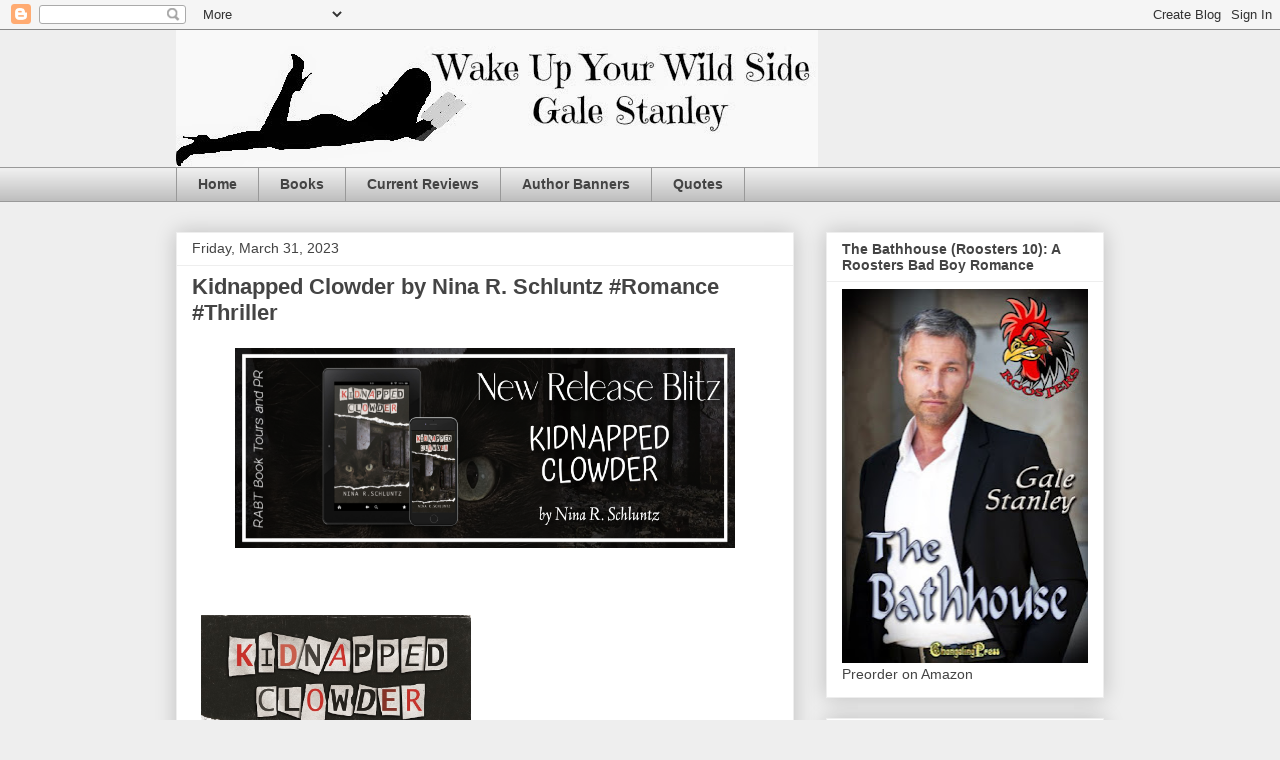

--- FILE ---
content_type: text/html; charset=UTF-8
request_url: https://galestanley.blogspot.com/2023/03/
body_size: 49683
content:
<!DOCTYPE html>
<html class='v2' dir='ltr' lang='en'>
<head>
<link href='https://www.blogger.com/static/v1/widgets/335934321-css_bundle_v2.css' rel='stylesheet' type='text/css'/>
<meta content='width=1100' name='viewport'/>
<meta content='text/html; charset=UTF-8' http-equiv='Content-Type'/>
<meta content='blogger' name='generator'/>
<link href='https://galestanley.blogspot.com/favicon.ico' rel='icon' type='image/x-icon'/>
<link href='http://galestanley.blogspot.com/2023/03/' rel='canonical'/>
<link rel="alternate" type="application/atom+xml" title="Gale Stanley - Atom" href="https://galestanley.blogspot.com/feeds/posts/default" />
<link rel="alternate" type="application/rss+xml" title="Gale Stanley - RSS" href="https://galestanley.blogspot.com/feeds/posts/default?alt=rss" />
<link rel="service.post" type="application/atom+xml" title="Gale Stanley - Atom" href="https://www.blogger.com/feeds/8880151695460575148/posts/default" />
<!--Can't find substitution for tag [blog.ieCssRetrofitLinks]-->
<meta content='http://galestanley.blogspot.com/2023/03/' property='og:url'/>
<meta content='Gale Stanley' property='og:title'/>
<meta content='Wake Up Your Wild Side' property='og:description'/>
<title>Gale Stanley: March 2023</title>
<style id='page-skin-1' type='text/css'><!--
/*
-----------------------------------------------
Blogger Template Style
Name:     Awesome Inc.
Designer: Tina Chen
URL:      tinachen.org
----------------------------------------------- */
/* Content
----------------------------------------------- */
body {
font: normal normal 13px Arial, Tahoma, Helvetica, FreeSans, sans-serif;
color: #444444;
background: #eeeeee none repeat scroll top left;
}
html body .content-outer {
min-width: 0;
max-width: 100%;
width: 100%;
}
a:link {
text-decoration: none;
color: #3778cd;
}
a:visited {
text-decoration: none;
color: #4d469c;
}
a:hover {
text-decoration: underline;
color: #3778cd;
}
.body-fauxcolumn-outer .cap-top {
position: absolute;
z-index: 1;
height: 276px;
width: 100%;
background: transparent none repeat-x scroll top left;
_background-image: none;
}
/* Columns
----------------------------------------------- */
.content-inner {
padding: 0;
}
.header-inner .section {
margin: 0 16px;
}
.tabs-inner .section {
margin: 0 16px;
}
.main-inner {
padding-top: 30px;
}
.main-inner .column-center-inner,
.main-inner .column-left-inner,
.main-inner .column-right-inner {
padding: 0 5px;
}
*+html body .main-inner .column-center-inner {
margin-top: -30px;
}
#layout .main-inner .column-center-inner {
margin-top: 0;
}
/* Header
----------------------------------------------- */
.header-outer {
margin: 0 0 0 0;
background: transparent none repeat scroll 0 0;
}
.Header h1 {
font: normal bold 40px Arial, Tahoma, Helvetica, FreeSans, sans-serif;
color: #444444;
text-shadow: 0 0 -1px #000000;
}
.Header h1 a {
color: #444444;
}
.Header .description {
font: normal normal 14px Arial, Tahoma, Helvetica, FreeSans, sans-serif;
color: #444444;
}
.header-inner .Header .titlewrapper,
.header-inner .Header .descriptionwrapper {
padding-left: 0;
padding-right: 0;
margin-bottom: 0;
}
.header-inner .Header .titlewrapper {
padding-top: 22px;
}
/* Tabs
----------------------------------------------- */
.tabs-outer {
overflow: hidden;
position: relative;
background: #eeeeee url(https://resources.blogblog.com/blogblog/data/1kt/awesomeinc/tabs_gradient_light.png) repeat scroll 0 0;
}
#layout .tabs-outer {
overflow: visible;
}
.tabs-cap-top, .tabs-cap-bottom {
position: absolute;
width: 100%;
border-top: 1px solid #999999;
}
.tabs-cap-bottom {
bottom: 0;
}
.tabs-inner .widget li a {
display: inline-block;
margin: 0;
padding: .6em 1.5em;
font: normal bold 14px Arial, Tahoma, Helvetica, FreeSans, sans-serif;
color: #444444;
border-top: 1px solid #999999;
border-bottom: 1px solid #999999;
border-left: 1px solid #999999;
height: 16px;
line-height: 16px;
}
.tabs-inner .widget li:last-child a {
border-right: 1px solid #999999;
}
.tabs-inner .widget li.selected a, .tabs-inner .widget li a:hover {
background: #666666 url(https://resources.blogblog.com/blogblog/data/1kt/awesomeinc/tabs_gradient_light.png) repeat-x scroll 0 -100px;
color: #ffffff;
}
/* Headings
----------------------------------------------- */
h2 {
font: normal bold 14px Arial, Tahoma, Helvetica, FreeSans, sans-serif;
color: #444444;
}
/* Widgets
----------------------------------------------- */
.main-inner .section {
margin: 0 27px;
padding: 0;
}
.main-inner .column-left-outer,
.main-inner .column-right-outer {
margin-top: 0;
}
#layout .main-inner .column-left-outer,
#layout .main-inner .column-right-outer {
margin-top: 0;
}
.main-inner .column-left-inner,
.main-inner .column-right-inner {
background: transparent none repeat 0 0;
-moz-box-shadow: 0 0 0 rgba(0, 0, 0, .2);
-webkit-box-shadow: 0 0 0 rgba(0, 0, 0, .2);
-goog-ms-box-shadow: 0 0 0 rgba(0, 0, 0, .2);
box-shadow: 0 0 0 rgba(0, 0, 0, .2);
-moz-border-radius: 0;
-webkit-border-radius: 0;
-goog-ms-border-radius: 0;
border-radius: 0;
}
#layout .main-inner .column-left-inner,
#layout .main-inner .column-right-inner {
margin-top: 0;
}
.sidebar .widget {
font: normal normal 14px Arial, Tahoma, Helvetica, FreeSans, sans-serif;
color: #444444;
}
.sidebar .widget a:link {
color: #3778cd;
}
.sidebar .widget a:visited {
color: #4d469c;
}
.sidebar .widget a:hover {
color: #3778cd;
}
.sidebar .widget h2 {
text-shadow: 0 0 -1px #000000;
}
.main-inner .widget {
background-color: #ffffff;
border: 1px solid #eeeeee;
padding: 0 15px 15px;
margin: 20px -16px;
-moz-box-shadow: 0 0 20px rgba(0, 0, 0, .2);
-webkit-box-shadow: 0 0 20px rgba(0, 0, 0, .2);
-goog-ms-box-shadow: 0 0 20px rgba(0, 0, 0, .2);
box-shadow: 0 0 20px rgba(0, 0, 0, .2);
-moz-border-radius: 0;
-webkit-border-radius: 0;
-goog-ms-border-radius: 0;
border-radius: 0;
}
.main-inner .widget h2 {
margin: 0 -15px;
padding: .6em 15px .5em;
border-bottom: 1px solid transparent;
}
.footer-inner .widget h2 {
padding: 0 0 .4em;
border-bottom: 1px solid transparent;
}
.main-inner .widget h2 + div, .footer-inner .widget h2 + div {
border-top: 1px solid #eeeeee;
padding-top: 8px;
}
.main-inner .widget .widget-content {
margin: 0 -15px;
padding: 7px 15px 0;
}
.main-inner .widget ul, .main-inner .widget #ArchiveList ul.flat {
margin: -8px -15px 0;
padding: 0;
list-style: none;
}
.main-inner .widget #ArchiveList {
margin: -8px 0 0;
}
.main-inner .widget ul li, .main-inner .widget #ArchiveList ul.flat li {
padding: .5em 15px;
text-indent: 0;
color: #666666;
border-top: 1px solid #eeeeee;
border-bottom: 1px solid transparent;
}
.main-inner .widget #ArchiveList ul li {
padding-top: .25em;
padding-bottom: .25em;
}
.main-inner .widget ul li:first-child, .main-inner .widget #ArchiveList ul.flat li:first-child {
border-top: none;
}
.main-inner .widget ul li:last-child, .main-inner .widget #ArchiveList ul.flat li:last-child {
border-bottom: none;
}
.post-body {
position: relative;
}
.main-inner .widget .post-body ul {
padding: 0 2.5em;
margin: .5em 0;
list-style: disc;
}
.main-inner .widget .post-body ul li {
padding: 0.25em 0;
margin-bottom: .25em;
color: #444444;
border: none;
}
.footer-inner .widget ul {
padding: 0;
list-style: none;
}
.widget .zippy {
color: #666666;
}
/* Posts
----------------------------------------------- */
body .main-inner .Blog {
padding: 0;
margin-bottom: 1em;
background-color: transparent;
border: none;
-moz-box-shadow: 0 0 0 rgba(0, 0, 0, 0);
-webkit-box-shadow: 0 0 0 rgba(0, 0, 0, 0);
-goog-ms-box-shadow: 0 0 0 rgba(0, 0, 0, 0);
box-shadow: 0 0 0 rgba(0, 0, 0, 0);
}
.main-inner .section:last-child .Blog:last-child {
padding: 0;
margin-bottom: 1em;
}
.main-inner .widget h2.date-header {
margin: 0 -15px 1px;
padding: 0 0 0 0;
font: normal normal 14px Arial, Tahoma, Helvetica, FreeSans, sans-serif;
color: #444444;
background: transparent none no-repeat scroll top left;
border-top: 0 solid #eeeeee;
border-bottom: 1px solid transparent;
-moz-border-radius-topleft: 0;
-moz-border-radius-topright: 0;
-webkit-border-top-left-radius: 0;
-webkit-border-top-right-radius: 0;
border-top-left-radius: 0;
border-top-right-radius: 0;
position: static;
bottom: 100%;
right: 15px;
text-shadow: 0 0 -1px #000000;
}
.main-inner .widget h2.date-header span {
font: normal normal 14px Arial, Tahoma, Helvetica, FreeSans, sans-serif;
display: block;
padding: .5em 15px;
border-left: 0 solid #eeeeee;
border-right: 0 solid #eeeeee;
}
.date-outer {
position: relative;
margin: 30px 0 20px;
padding: 0 15px;
background-color: #ffffff;
border: 1px solid #eeeeee;
-moz-box-shadow: 0 0 20px rgba(0, 0, 0, .2);
-webkit-box-shadow: 0 0 20px rgba(0, 0, 0, .2);
-goog-ms-box-shadow: 0 0 20px rgba(0, 0, 0, .2);
box-shadow: 0 0 20px rgba(0, 0, 0, .2);
-moz-border-radius: 0;
-webkit-border-radius: 0;
-goog-ms-border-radius: 0;
border-radius: 0;
}
.date-outer:first-child {
margin-top: 0;
}
.date-outer:last-child {
margin-bottom: 20px;
-moz-border-radius-bottomleft: 0;
-moz-border-radius-bottomright: 0;
-webkit-border-bottom-left-radius: 0;
-webkit-border-bottom-right-radius: 0;
-goog-ms-border-bottom-left-radius: 0;
-goog-ms-border-bottom-right-radius: 0;
border-bottom-left-radius: 0;
border-bottom-right-radius: 0;
}
.date-posts {
margin: 0 -15px;
padding: 0 15px;
clear: both;
}
.post-outer, .inline-ad {
border-top: 1px solid #eeeeee;
margin: 0 -15px;
padding: 15px 15px;
}
.post-outer {
padding-bottom: 10px;
}
.post-outer:first-child {
padding-top: 0;
border-top: none;
}
.post-outer:last-child, .inline-ad:last-child {
border-bottom: none;
}
.post-body {
position: relative;
}
.post-body img {
padding: 8px;
background: transparent;
border: 1px solid transparent;
-moz-box-shadow: 0 0 0 rgba(0, 0, 0, .2);
-webkit-box-shadow: 0 0 0 rgba(0, 0, 0, .2);
box-shadow: 0 0 0 rgba(0, 0, 0, .2);
-moz-border-radius: 0;
-webkit-border-radius: 0;
border-radius: 0;
}
h3.post-title, h4 {
font: normal bold 22px Arial, Tahoma, Helvetica, FreeSans, sans-serif;
color: #444444;
}
h3.post-title a {
font: normal bold 22px Arial, Tahoma, Helvetica, FreeSans, sans-serif;
color: #444444;
}
h3.post-title a:hover {
color: #3778cd;
text-decoration: underline;
}
.post-header {
margin: 0 0 1em;
}
.post-body {
line-height: 1.4;
}
.post-outer h2 {
color: #444444;
}
.post-footer {
margin: 1.5em 0 0;
}
#blog-pager {
padding: 15px;
font-size: 120%;
background-color: #ffffff;
border: 1px solid #eeeeee;
-moz-box-shadow: 0 0 20px rgba(0, 0, 0, .2);
-webkit-box-shadow: 0 0 20px rgba(0, 0, 0, .2);
-goog-ms-box-shadow: 0 0 20px rgba(0, 0, 0, .2);
box-shadow: 0 0 20px rgba(0, 0, 0, .2);
-moz-border-radius: 0;
-webkit-border-radius: 0;
-goog-ms-border-radius: 0;
border-radius: 0;
-moz-border-radius-topleft: 0;
-moz-border-radius-topright: 0;
-webkit-border-top-left-radius: 0;
-webkit-border-top-right-radius: 0;
-goog-ms-border-top-left-radius: 0;
-goog-ms-border-top-right-radius: 0;
border-top-left-radius: 0;
border-top-right-radius-topright: 0;
margin-top: 1em;
}
.blog-feeds, .post-feeds {
margin: 1em 0;
text-align: center;
color: #444444;
}
.blog-feeds a, .post-feeds a {
color: #3778cd;
}
.blog-feeds a:visited, .post-feeds a:visited {
color: #4d469c;
}
.blog-feeds a:hover, .post-feeds a:hover {
color: #3778cd;
}
.post-outer .comments {
margin-top: 2em;
}
/* Comments
----------------------------------------------- */
.comments .comments-content .icon.blog-author {
background-repeat: no-repeat;
background-image: url([data-uri]);
}
.comments .comments-content .loadmore a {
border-top: 1px solid #999999;
border-bottom: 1px solid #999999;
}
.comments .continue {
border-top: 2px solid #999999;
}
/* Footer
----------------------------------------------- */
.footer-outer {
margin: -20px 0 -1px;
padding: 20px 0 0;
color: #444444;
overflow: hidden;
}
.footer-fauxborder-left {
border-top: 1px solid #eeeeee;
background: #ffffff none repeat scroll 0 0;
-moz-box-shadow: 0 0 20px rgba(0, 0, 0, .2);
-webkit-box-shadow: 0 0 20px rgba(0, 0, 0, .2);
-goog-ms-box-shadow: 0 0 20px rgba(0, 0, 0, .2);
box-shadow: 0 0 20px rgba(0, 0, 0, .2);
margin: 0 -20px;
}
/* Mobile
----------------------------------------------- */
body.mobile {
background-size: auto;
}
.mobile .body-fauxcolumn-outer {
background: transparent none repeat scroll top left;
}
*+html body.mobile .main-inner .column-center-inner {
margin-top: 0;
}
.mobile .main-inner .widget {
padding: 0 0 15px;
}
.mobile .main-inner .widget h2 + div,
.mobile .footer-inner .widget h2 + div {
border-top: none;
padding-top: 0;
}
.mobile .footer-inner .widget h2 {
padding: 0.5em 0;
border-bottom: none;
}
.mobile .main-inner .widget .widget-content {
margin: 0;
padding: 7px 0 0;
}
.mobile .main-inner .widget ul,
.mobile .main-inner .widget #ArchiveList ul.flat {
margin: 0 -15px 0;
}
.mobile .main-inner .widget h2.date-header {
right: 0;
}
.mobile .date-header span {
padding: 0.4em 0;
}
.mobile .date-outer:first-child {
margin-bottom: 0;
border: 1px solid #eeeeee;
-moz-border-radius-topleft: 0;
-moz-border-radius-topright: 0;
-webkit-border-top-left-radius: 0;
-webkit-border-top-right-radius: 0;
-goog-ms-border-top-left-radius: 0;
-goog-ms-border-top-right-radius: 0;
border-top-left-radius: 0;
border-top-right-radius: 0;
}
.mobile .date-outer {
border-color: #eeeeee;
border-width: 0 1px 1px;
}
.mobile .date-outer:last-child {
margin-bottom: 0;
}
.mobile .main-inner {
padding: 0;
}
.mobile .header-inner .section {
margin: 0;
}
.mobile .post-outer, .mobile .inline-ad {
padding: 5px 0;
}
.mobile .tabs-inner .section {
margin: 0 10px;
}
.mobile .main-inner .widget h2 {
margin: 0;
padding: 0;
}
.mobile .main-inner .widget h2.date-header span {
padding: 0;
}
.mobile .main-inner .widget .widget-content {
margin: 0;
padding: 7px 0 0;
}
.mobile #blog-pager {
border: 1px solid transparent;
background: #ffffff none repeat scroll 0 0;
}
.mobile .main-inner .column-left-inner,
.mobile .main-inner .column-right-inner {
background: transparent none repeat 0 0;
-moz-box-shadow: none;
-webkit-box-shadow: none;
-goog-ms-box-shadow: none;
box-shadow: none;
}
.mobile .date-posts {
margin: 0;
padding: 0;
}
.mobile .footer-fauxborder-left {
margin: 0;
border-top: inherit;
}
.mobile .main-inner .section:last-child .Blog:last-child {
margin-bottom: 0;
}
.mobile-index-contents {
color: #444444;
}
.mobile .mobile-link-button {
background: #3778cd url(https://resources.blogblog.com/blogblog/data/1kt/awesomeinc/tabs_gradient_light.png) repeat scroll 0 0;
}
.mobile-link-button a:link, .mobile-link-button a:visited {
color: #ffffff;
}
.mobile .tabs-inner .PageList .widget-content {
background: transparent;
border-top: 1px solid;
border-color: #999999;
color: #444444;
}
.mobile .tabs-inner .PageList .widget-content .pagelist-arrow {
border-left: 1px solid #999999;
}

--></style>
<style id='template-skin-1' type='text/css'><!--
body {
min-width: 960px;
}
.content-outer, .content-fauxcolumn-outer, .region-inner {
min-width: 960px;
max-width: 960px;
_width: 960px;
}
.main-inner .columns {
padding-left: 0;
padding-right: 310px;
}
.main-inner .fauxcolumn-center-outer {
left: 0;
right: 310px;
/* IE6 does not respect left and right together */
_width: expression(this.parentNode.offsetWidth -
parseInt("0") -
parseInt("310px") + 'px');
}
.main-inner .fauxcolumn-left-outer {
width: 0;
}
.main-inner .fauxcolumn-right-outer {
width: 310px;
}
.main-inner .column-left-outer {
width: 0;
right: 100%;
margin-left: -0;
}
.main-inner .column-right-outer {
width: 310px;
margin-right: -310px;
}
#layout {
min-width: 0;
}
#layout .content-outer {
min-width: 0;
width: 800px;
}
#layout .region-inner {
min-width: 0;
width: auto;
}
body#layout div.add_widget {
padding: 8px;
}
body#layout div.add_widget a {
margin-left: 32px;
}
--></style>
<link href='https://www.blogger.com/dyn-css/authorization.css?targetBlogID=8880151695460575148&amp;zx=4571c852-3d23-46a6-ab3d-a578bb840d1b' media='none' onload='if(media!=&#39;all&#39;)media=&#39;all&#39;' rel='stylesheet'/><noscript><link href='https://www.blogger.com/dyn-css/authorization.css?targetBlogID=8880151695460575148&amp;zx=4571c852-3d23-46a6-ab3d-a578bb840d1b' rel='stylesheet'/></noscript>
<meta name='google-adsense-platform-account' content='ca-host-pub-1556223355139109'/>
<meta name='google-adsense-platform-domain' content='blogspot.com'/>

</head>
<body class='loading variant-light'>
<div class='navbar section' id='navbar' name='Navbar'><div class='widget Navbar' data-version='1' id='Navbar1'><script type="text/javascript">
    function setAttributeOnload(object, attribute, val) {
      if(window.addEventListener) {
        window.addEventListener('load',
          function(){ object[attribute] = val; }, false);
      } else {
        window.attachEvent('onload', function(){ object[attribute] = val; });
      }
    }
  </script>
<div id="navbar-iframe-container"></div>
<script type="text/javascript" src="https://apis.google.com/js/platform.js"></script>
<script type="text/javascript">
      gapi.load("gapi.iframes:gapi.iframes.style.bubble", function() {
        if (gapi.iframes && gapi.iframes.getContext) {
          gapi.iframes.getContext().openChild({
              url: 'https://www.blogger.com/navbar/8880151695460575148?origin\x3dhttps://galestanley.blogspot.com',
              where: document.getElementById("navbar-iframe-container"),
              id: "navbar-iframe"
          });
        }
      });
    </script><script type="text/javascript">
(function() {
var script = document.createElement('script');
script.type = 'text/javascript';
script.src = '//pagead2.googlesyndication.com/pagead/js/google_top_exp.js';
var head = document.getElementsByTagName('head')[0];
if (head) {
head.appendChild(script);
}})();
</script>
</div></div>
<div class='body-fauxcolumns'>
<div class='fauxcolumn-outer body-fauxcolumn-outer'>
<div class='cap-top'>
<div class='cap-left'></div>
<div class='cap-right'></div>
</div>
<div class='fauxborder-left'>
<div class='fauxborder-right'></div>
<div class='fauxcolumn-inner'>
</div>
</div>
<div class='cap-bottom'>
<div class='cap-left'></div>
<div class='cap-right'></div>
</div>
</div>
</div>
<div class='content'>
<div class='content-fauxcolumns'>
<div class='fauxcolumn-outer content-fauxcolumn-outer'>
<div class='cap-top'>
<div class='cap-left'></div>
<div class='cap-right'></div>
</div>
<div class='fauxborder-left'>
<div class='fauxborder-right'></div>
<div class='fauxcolumn-inner'>
</div>
</div>
<div class='cap-bottom'>
<div class='cap-left'></div>
<div class='cap-right'></div>
</div>
</div>
</div>
<div class='content-outer'>
<div class='content-cap-top cap-top'>
<div class='cap-left'></div>
<div class='cap-right'></div>
</div>
<div class='fauxborder-left content-fauxborder-left'>
<div class='fauxborder-right content-fauxborder-right'></div>
<div class='content-inner'>
<header>
<div class='header-outer'>
<div class='header-cap-top cap-top'>
<div class='cap-left'></div>
<div class='cap-right'></div>
</div>
<div class='fauxborder-left header-fauxborder-left'>
<div class='fauxborder-right header-fauxborder-right'></div>
<div class='region-inner header-inner'>
<div class='header section' id='header' name='Header'><div class='widget Header' data-version='1' id='Header1'>
<div id='header-inner'>
<a href='https://galestanley.blogspot.com/' style='display: block'>
<img alt='Gale Stanley' height='137px; ' id='Header1_headerimg' src='https://blogger.googleusercontent.com/img/b/R29vZ2xl/AVvXsEh0RS9HJObMz1RtgouuSjy6K5_RInUzGKZFsilyKA9mwKU2dqbJtQeFoup9ZVGNp9ppKgDO_cVX1TP8_nBsHH2pd7uXMNn7Gik_Q5j2Pkc_i8IJhH-74LMb6WxPN1BsSLDE0IUocNox6-k/s1600/wake_up_your_wild_side_header.jpg' style='display: block' width='642px; '/>
</a>
</div>
</div></div>
</div>
</div>
<div class='header-cap-bottom cap-bottom'>
<div class='cap-left'></div>
<div class='cap-right'></div>
</div>
</div>
</header>
<div class='tabs-outer'>
<div class='tabs-cap-top cap-top'>
<div class='cap-left'></div>
<div class='cap-right'></div>
</div>
<div class='fauxborder-left tabs-fauxborder-left'>
<div class='fauxborder-right tabs-fauxborder-right'></div>
<div class='region-inner tabs-inner'>
<div class='tabs section' id='crosscol' name='Cross-Column'><div class='widget PageList' data-version='1' id='PageList1'>
<h2>Pages</h2>
<div class='widget-content'>
<ul>
<li>
<a href='https://galestanley.blogspot.com/'>Home</a>
</li>
<li>
<a href='https://galestanley.blogspot.com/p/books.html'>Books</a>
</li>
<li>
<a href='https://galestanley.blogspot.com/p/current-reviews.html'>Current Reviews</a>
</li>
<li>
<a href='https://galestanley.blogspot.com/p/author-links.html'>Author Banners</a>
</li>
<li>
<a href='https://galestanley.blogspot.com/p/quotes.html'>Quotes</a>
</li>
</ul>
<div class='clear'></div>
</div>
</div></div>
<div class='tabs no-items section' id='crosscol-overflow' name='Cross-Column 2'></div>
</div>
</div>
<div class='tabs-cap-bottom cap-bottom'>
<div class='cap-left'></div>
<div class='cap-right'></div>
</div>
</div>
<div class='main-outer'>
<div class='main-cap-top cap-top'>
<div class='cap-left'></div>
<div class='cap-right'></div>
</div>
<div class='fauxborder-left main-fauxborder-left'>
<div class='fauxborder-right main-fauxborder-right'></div>
<div class='region-inner main-inner'>
<div class='columns fauxcolumns'>
<div class='fauxcolumn-outer fauxcolumn-center-outer'>
<div class='cap-top'>
<div class='cap-left'></div>
<div class='cap-right'></div>
</div>
<div class='fauxborder-left'>
<div class='fauxborder-right'></div>
<div class='fauxcolumn-inner'>
</div>
</div>
<div class='cap-bottom'>
<div class='cap-left'></div>
<div class='cap-right'></div>
</div>
</div>
<div class='fauxcolumn-outer fauxcolumn-left-outer'>
<div class='cap-top'>
<div class='cap-left'></div>
<div class='cap-right'></div>
</div>
<div class='fauxborder-left'>
<div class='fauxborder-right'></div>
<div class='fauxcolumn-inner'>
</div>
</div>
<div class='cap-bottom'>
<div class='cap-left'></div>
<div class='cap-right'></div>
</div>
</div>
<div class='fauxcolumn-outer fauxcolumn-right-outer'>
<div class='cap-top'>
<div class='cap-left'></div>
<div class='cap-right'></div>
</div>
<div class='fauxborder-left'>
<div class='fauxborder-right'></div>
<div class='fauxcolumn-inner'>
</div>
</div>
<div class='cap-bottom'>
<div class='cap-left'></div>
<div class='cap-right'></div>
</div>
</div>
<!-- corrects IE6 width calculation -->
<div class='columns-inner'>
<div class='column-center-outer'>
<div class='column-center-inner'>
<div class='main section' id='main' name='Main'><div class='widget Blog' data-version='1' id='Blog1'>
<div class='blog-posts hfeed'>

          <div class="date-outer">
        
<h2 class='date-header'><span>Friday, March 31, 2023</span></h2>

          <div class="date-posts">
        
<div class='post-outer'>
<div class='post hentry uncustomized-post-template' itemprop='blogPost' itemscope='itemscope' itemtype='http://schema.org/BlogPosting'>
<meta content='https://storage.googleapis.com/production-sitebuilder-v1-0-3/663/206663/rL88XEv2/7000751a024b4a8fb3518f16f06ad69c' itemprop='image_url'/>
<meta content='8880151695460575148' itemprop='blogId'/>
<meta content='2842755038060246617' itemprop='postId'/>
<a name='2842755038060246617'></a>
<h3 class='post-title entry-title' itemprop='name'>
<a href='https://galestanley.blogspot.com/2023/03/kidnapped-clowder-by-nina-r-schluntz.html'>Kidnapped Clowder by Nina R. Schluntz #Romance #Thriller</a>
</h3>
<div class='post-header'>
<div class='post-header-line-1'></div>
</div>
<div class='post-body entry-content' id='post-body-2842755038060246617' itemprop='description articleBody'>
<div style="text-align: center;"><a href="https://sites.google.com/rabtbooktoursandpr.com/2023-blitzes/nina-schluntz-kidnapped-clowder-release-blitz"><img height="200" src="https://storage.googleapis.com/production-sitebuilder-v1-0-3/663/206663/rL88XEv2/7000751a024b4a8fb3518f16f06ad69c" width="500" /></a></div><p>&nbsp;</p><a><img border="0" height="400" src="https://storage.googleapis.com/production-sitebuilder-v1-0-3/663/206663/rL88XEv2/b210a034fd1f4ecca58ad5e0a75e4df0" width="270" /></a>
<p class="MsoNormal" style="text-align: center;"><span style="font-family: Garamond, serif;"><span style="font-size: large;"><b>Romance Thriller</b></span></span></p>
<p class="MsoNormal" style="text-align: center;">
  <span style="font-family: Garamond, serif; font-size: large; line-height: 107%;"><b>Date Published:</b></span><span style="font-family: Garamond, serif; font-size: 14pt; line-height: 107%;"> 03-28-2023</span>
</p><p class="MsoNormal"><span style="font-family: Garamond, serif; font-size: 14pt; line-height: 107%;"><br /></span></p><div style="text-align: center;"><a href="https://www.goodreads.com/book/show/79618132-kidnapped-clowder" target="_blank"><img alt="photo add-to-goodreads-button_zpsc7b3c634.png" border="0" src="https://sites.google.com/a/myaddictionisreading.com/spring-2016/home/iconAddtoGoodreads1_zpsa0dd4209.png" /></a></div><p class="MsoNormal">
  <span style="font-family: Garamond, serif; font-size: 14pt; line-height: 107%;">&nbsp;</span></p>
<p class="MsoNormal" style="text-align: center;">
  <span style="font-family: Garamond, serif; font-size: 14pt; line-height: 107%;">It&#8217;s been over a year since Jimena kidnapped Nic and locked him in
    his basement. Turns out demons love being adored, even by serial killers.
    This long-term toxic relationship that&#8217;s become a marriage hinges on
    Jimena&#8217;s ability to show he is reformed.</span></p>
<p class="MsoNormal" style="text-align: center;">
  <span style="font-family: Garamond, serif; font-size: 14pt; line-height: 107%;">What better way to do this than by adopting a feral cat&#8230; or seven.
    Jimena&#8217;s new obsession shows him the dark side of humanity and how
    cruel they can be to unwanted pets.</span></p>
<p class="MsoNormal" style="text-align: center;">
  <span style="font-family: Garamond, serif; font-size: 14pt; line-height: 107%;">His murderous intent is now misguided and used to avenge the animals that
    can&#8217;t protect themselves.</span></p>
<p class="MsoNormal" style="text-align: center;">
  <span style="font-family: Garamond, serif; font-size: 14pt; line-height: 107%;">It&#8217;s an improvement, sort of. Except the demon cop that&#8217;s
    helping keep Jimena out of jail is bringing up old feelings and Jimena is
    considering upgrading in demons. Might upgrade from avenging pets to
    avenging people too, because these mass shootings involving children are
    getting a bit annoying.</span></p>
<p class="MsoNormal" style="text-align: center;">
  <span style="font-family: Garamond, serif; font-size: 14pt; line-height: 107%;">Jimena and Nic continue their toxic love story that may not last much
    longer, especially if Jimena locks a demon cop in his basement.</span>
</p>
<p class="MsoNormal"><br /></p>
<p class="MsoNormal">
  <span style="font-family: Garamond, serif; font-size: large; line-height: 107%;"><b>About the Author</b></span></p><a><img border="0" height="261" src="https://storage.googleapis.com/production-sitebuilder-v1-0-3/663/206663/rL88XEv2/112318ef689a424a8d0421debea7137b" width="261" /></a>


<p class="MsoNormal"><span style="font-family: Garamond, serif; font-size: 14pt;">Nina Schluntz is a native to rural Nebraska. In her youth, she often wrote
    short stories to entertain her friends. Those ideas evolved into the novels
    she creates today.</span></p>
<p class="MsoNormal">
  <span style="font-family: Garamond, serif; font-size: 14pt; line-height: 107%;">Her husband continues to ensure her stories maintain a touch of realism as
    she delves into the science fiction and fantasy realm. Their three cats are
    always willing to stay up late to provide inspiration, whether it is a howl
    from the stray born in the backyard or an encouraging bite from the so
    called &#8220;calming kitten.&#8221;</span></p>
<p class="MsoNormal">
  <span style="font-family: Garamond, serif; font-size: 14pt; line-height: 107%;">&nbsp;</span>
</p>
<p class="MsoNormal" style="text-align: center;">
  <span style="font-family: Garamond, serif; font-size: large; line-height: 107%;"><b>Contact Links</b></span></p>
<p class="MsoNormal" style="text-align: center;">
  <span style="font-family: Garamond, serif; font-size: 14pt; line-height: 107%;"><a href="https://mizner13.wordpress.com/">Website</a></span></p>
<p class="MsoNormal" style="text-align: center;">
  <span style="font-family: Garamond, serif; font-size: 14pt; line-height: 107%;"><a href="https://www.facebook.com/nina.schluntz.novels">Facebook</a></span></p>
<p class="MsoNormal" style="text-align: center;">
  <span style="font-family: Garamond, serif; font-size: 14pt; line-height: 107%;"><a href="https://twitter.com/mizner13">Twitter</a></span></p>
<p class="MsoNormal" style="text-align: center;">
  <span style="font-family: Garamond, serif; font-size: 14pt; line-height: 107%;"><a href="https://www.goodreads.com/author/show/1980193.Nina_R_Schluntz">Goodreads</a></span></p>
<p class="MsoNormal" style="text-align: center;">
  <span style="font-family: Garamond, serif; font-size: 14pt; line-height: 107%;">&nbsp;</span></p>
<p class="MsoNormal" style="text-align: center;">
  <span style="font-family: Garamond, serif; font-size: large; line-height: 107%;"><b>Purchase Link</b></span></p>
<p class="MsoNormal" style="text-align: center;">
  <span style="font-family: Garamond, serif; font-size: 14pt; line-height: 107%;"><a href="https://amzn.to/3Zcm3Fi">Amazon</a></span></p><p class="MsoNormal" style="text-align: center;"><span style="color: red;">FREE For a Limited Time</span></p><p class="MsoNormal" style="text-align: center;"><span style="font-family: Garamond, serif; font-size: 14pt; line-height: 107%;"><br /></span></p>
<div style="text-align: center;"><a href="http://www.rabtbooktoursandpr.com/" target="_blank"><img alt="RABT Book Tours &amp; PR" height="400" src="https://storage.googleapis.com/wzukusers/user-32179697/images/0ef1e26fd5f04c99b11731d6d17c8a41/RABT-Tour-Host.png" width="400" /></a></div>
<div style='clear: both;'></div>
</div>
<div class='post-footer'>
<div class='post-footer-line post-footer-line-1'>
<span class='post-author vcard'>
Posted by
<span class='fn' itemprop='author' itemscope='itemscope' itemtype='http://schema.org/Person'>
<meta content='https://www.blogger.com/profile/05204257353139908750' itemprop='url'/>
<a class='g-profile' href='https://www.blogger.com/profile/05204257353139908750' rel='author' title='author profile'>
<span itemprop='name'>Gale Stanley</span>
</a>
</span>
</span>
<span class='post-timestamp'>
at
<meta content='http://galestanley.blogspot.com/2023/03/kidnapped-clowder-by-nina-r-schluntz.html' itemprop='url'/>
<a class='timestamp-link' href='https://galestanley.blogspot.com/2023/03/kidnapped-clowder-by-nina-r-schluntz.html' rel='bookmark' title='permanent link'><abbr class='published' itemprop='datePublished' title='2023-03-31T00:30:00-04:00'>12:30&#8239;AM</abbr></a>
</span>
<span class='post-comment-link'>
<a class='comment-link' href='https://www.blogger.com/comment/fullpage/post/8880151695460575148/2842755038060246617' onclick='javascript:window.open(this.href, "bloggerPopup", "toolbar=0,location=0,statusbar=1,menubar=0,scrollbars=yes,width=640,height=500"); return false;'>
No comments:
  </a>
</span>
<span class='post-icons'>
<span class='item-control blog-admin pid-293676427'>
<a href='https://www.blogger.com/post-edit.g?blogID=8880151695460575148&postID=2842755038060246617&from=pencil' title='Edit Post'>
<img alt='' class='icon-action' height='18' src='https://resources.blogblog.com/img/icon18_edit_allbkg.gif' width='18'/>
</a>
</span>
</span>
<div class='post-share-buttons goog-inline-block'>
<a class='goog-inline-block share-button sb-email' href='https://www.blogger.com/share-post.g?blogID=8880151695460575148&postID=2842755038060246617&target=email' target='_blank' title='Email This'><span class='share-button-link-text'>Email This</span></a><a class='goog-inline-block share-button sb-blog' href='https://www.blogger.com/share-post.g?blogID=8880151695460575148&postID=2842755038060246617&target=blog' onclick='window.open(this.href, "_blank", "height=270,width=475"); return false;' target='_blank' title='BlogThis!'><span class='share-button-link-text'>BlogThis!</span></a><a class='goog-inline-block share-button sb-twitter' href='https://www.blogger.com/share-post.g?blogID=8880151695460575148&postID=2842755038060246617&target=twitter' target='_blank' title='Share to X'><span class='share-button-link-text'>Share to X</span></a><a class='goog-inline-block share-button sb-facebook' href='https://www.blogger.com/share-post.g?blogID=8880151695460575148&postID=2842755038060246617&target=facebook' onclick='window.open(this.href, "_blank", "height=430,width=640"); return false;' target='_blank' title='Share to Facebook'><span class='share-button-link-text'>Share to Facebook</span></a><a class='goog-inline-block share-button sb-pinterest' href='https://www.blogger.com/share-post.g?blogID=8880151695460575148&postID=2842755038060246617&target=pinterest' target='_blank' title='Share to Pinterest'><span class='share-button-link-text'>Share to Pinterest</span></a>
</div>
</div>
<div class='post-footer-line post-footer-line-2'>
<span class='post-labels'>
Labels:
<a href='https://galestanley.blogspot.com/search/label/Kidnapped%20Clowder' rel='tag'>Kidnapped Clowder</a>,
<a href='https://galestanley.blogspot.com/search/label/Nina%20R.%20Schluntz' rel='tag'>Nina R. Schluntz</a>,
<a href='https://galestanley.blogspot.com/search/label/RABT%20Book%20Tours' rel='tag'>RABT Book Tours</a>,
<a href='https://galestanley.blogspot.com/search/label/Romance' rel='tag'>Romance</a>,
<a href='https://galestanley.blogspot.com/search/label/Thriller' rel='tag'>Thriller</a>
</span>
</div>
<div class='post-footer-line post-footer-line-3'>
<span class='post-location'>
</span>
</div>
</div>
</div>
</div>

          </div></div>
        

          <div class="date-outer">
        
<h2 class='date-header'><span>Thursday, March 30, 2023</span></h2>

          <div class="date-posts">
        
<div class='post-outer'>
<div class='post hentry uncustomized-post-template' itemprop='blogPost' itemscope='itemscope' itemtype='http://schema.org/BlogPosting'>
<meta content='https://blogger.googleusercontent.com/img/b/R29vZ2xl/AVvXsEhQSafuOp1mt5ey3T4uVgfsnV3QMcrCvVNCIEb_ON_PsEfQbIP8LFLkgrTOHK7qz6Mf9bmgT2RqmAyoWl4H0CeASfo0gEUeofiICNIPeEej2ph-ZdoA9uba1JEBU5fc9zd8lhmHBcKvaa3AQPsZBvoX1EWt_IODEIuMyAuZcw--sBZ-00n0JapsM-u5/s400/TourBanner_Bells%20and%20Bombshells.gif' itemprop='image_url'/>
<meta content='8880151695460575148' itemprop='blogId'/>
<meta content='3020647872360917841' itemprop='postId'/>
<a name='3020647872360917841'></a>
<h3 class='post-title entry-title' itemprop='name'>
<a href='https://galestanley.blogspot.com/2023/03/bells-and-bombshells-harper-and-moon.html'>Bells and Bombshells (Harper and Moon Investigations) by Trixie Silvertale ~ A Paranormal Cozy Mystery</a>
</h3>
<div class='post-header'>
<div class='post-header-line-1'></div>
</div>
<div class='post-body entry-content' id='post-body-3020647872360917841' itemprop='description articleBody'>
<div class="separator" style="clear: both;"><a href="https://goddessfishpromotions.blogspot.com/2023/02/book-blast-bells-and-bombshells-by.html" style="display: block; padding: 1em 0px; text-align: center;"><img alt="" border="0" data-original-height="670" data-original-width="1200" src="https://blogger.googleusercontent.com/img/b/R29vZ2xl/AVvXsEhQSafuOp1mt5ey3T4uVgfsnV3QMcrCvVNCIEb_ON_PsEfQbIP8LFLkgrTOHK7qz6Mf9bmgT2RqmAyoWl4H0CeASfo0gEUeofiICNIPeEej2ph-ZdoA9uba1JEBU5fc9zd8lhmHBcKvaa3AQPsZBvoX1EWt_IODEIuMyAuZcw--sBZ-00n0JapsM-u5/s400/TourBanner_Bells%20and%20Bombshells.gif" width="400" /></a></div><br /><br />
This post is part of a virtual book tour organized by <a href="http://www.goddessfish.com">Goddess Fish Promotions</a>. Trixie Silvertale will be awarding a $75 Amazon or B/N GC to a randomly drawn winner via rafflecopter during the tour. Click on the tour banner to see the other hosts on the tour.<br /><br />
<blockquote><div class="separator" style="clear: both;"><a href="https://blogger.googleusercontent.com/img/b/R29vZ2xl/AVvXsEhIjHOf56z1ERMNqmhbmKTFksfpdZTW_BVDmOTBkycXr2NXLDDkF5FvjS2KG2YPjkoi0QfF6wcs28xX_LVNZbKmdiKSqsYaZeRgy-5UxQwwmXKir7T-Z6nlmHUXFp9gQdI6fAyLO7QC5nWWJxmWUQjnJTtc8jwz9gOrpHSRVuSjfN47lDnz-q-LznGl/s2700/BookCover_BellsandBombshells_EBOOK.jpg" style="clear: left; display: block; float: left; padding: 1em 0px; text-align: center;"><img alt="" border="0" data-original-height="2700" data-original-width="1800" height="320" src="https://blogger.googleusercontent.com/img/b/R29vZ2xl/AVvXsEhIjHOf56z1ERMNqmhbmKTFksfpdZTW_BVDmOTBkycXr2NXLDDkF5FvjS2KG2YPjkoi0QfF6wcs28xX_LVNZbKmdiKSqsYaZeRgy-5UxQwwmXKir7T-Z6nlmHUXFp9gQdI6fAyLO7QC5nWWJxmWUQjnJTtc8jwz9gOrpHSRVuSjfN47lDnz-q-LznGl/s320/BookCover_BellsandBombshells_EBOOK.jpg" /></a></div> A pattern of murder. A threadbare case. Can our psychic sleuth pick out the guilty before time spools out? <br /><br />

Mitzy Moon is finally tying the knot. And she&#8217;s loving the whole town&#8217;s excitement for their upcoming big day. But when their tailor is found buttons up behind a jazz lounge, the almost-newlyweds will have to hem in a murderer before their dreams rip apart at the seams.<br /><br />

Knowing they&#8217;ll get no help from the new sheriff in town, the couple embarks on a tightly woven undercover assignment. But Mitzy fails to heed ominous warnings from her mentor, Ghost-ma, and her entitled feline. When another body drops, she could be the next target erased by the mounting powers in the darkness&#8230;<br /><br />

Can Mitzy and Erick unravel the twisted clues, or will their wedding be eclipsed by a funeral?<br /><br />

Bells and Bombshells is the first book in a hilarious new paranormal cozy mystery series, Harper and Moon Investigations. If you like snarky heroines, supernatural intrigue, and a dash of romance, then you&#8217;ll love Trixie Silvertale&#8217;s wedded whodunit.<br /><br />

  Buy Bells and Bombshells to stitch up a killer today!</blockquote><br /><br />

<b>Read an Excerpt</b> <br /><br />

&#8220;Once you wake up, head over to the station for a going away party. I wouldn&#8217;t want you to miss it.&#8221; A wonderful text from my fiancé, Sheriff Harper. <br /><br />

A thrill of excitement rockets up my spine. A going away party? Dear Lord baby Jesus, it can&#8217;t be true. Is my arch-nemesis and resident bully, Deputy Paulsen, finally leaving the force? I never thought I&#8217;d see this day. Now I have two amazing things to celebrate this week! <br /><br />

I place my dishes in the bus bin behind the counter, wave to my grandfather, and practically run out of the diner. <br /><br />

When I burst into the station, I&#8217;m not surprised to find the front desk abandoned. The deputy I&#8217;ve nicknamed Furious Monkeys is usually in residence, deep into said video game by this time of the morning. However, it seems the entire force has shown up to celebrate the end of Deputy Paulsen&#8217;s reign. <br /><br />

I glance around the overflowing bullpen, and several familiar faces toss smiles my way. All the local deputies, of course, but there are also a number of deputies from the nearby town of Broken Rock. Including the sharpshooter, Boomer. He&#8217;s helped out on a few previous cases. Not surprising he&#8217;d be here. However, the presence of two of the FBI agents that assisted Erick and me in nabbing an interstate train robbery gang seems highly out of place. <br /><br />

Sheriff Harper was the one who worked with them and &#8212;<br /><br />

It&#8217;s at that precise moment I see the makeshift sign flapping in the breeze near the overhead heater vent. The handmade signage reads: <br /><br />

&#8220;You&#8217;ll be missed, Sheriff Harper!&#8221; <br /><br />

What the &#8212;?<br /><br />
<b>About the Author:</b><div class="separator" style="clear: both;"><a href="https://blogger.googleusercontent.com/img/b/R29vZ2xl/AVvXsEj7PnE52s5LmwdDSCUUIhbBhnjVIFK4pPGewTcc_r9ICetaObOdsgLVu7XPjMbRK8imPXDaDJ98z-FgCbCChfSNdunv7aSbdSFEzgxYP5dZQFywgqk997Yfs0KzzI1a4UuAGZNwoLj-Uvum9UAaMd2ih01_0AoDw6Wp6IZOa2LcaHfYOFqyaICrnJwE/s400/author%20image.jpg" style="clear: left; display: block; float: left; padding: 1em 0px; text-align: center;"><img alt="" border="0" data-original-height="400" data-original-width="400" src="https://blogger.googleusercontent.com/img/b/R29vZ2xl/AVvXsEj7PnE52s5LmwdDSCUUIhbBhnjVIFK4pPGewTcc_r9ICetaObOdsgLVu7XPjMbRK8imPXDaDJ98z-FgCbCChfSNdunv7aSbdSFEzgxYP5dZQFywgqk997Yfs0KzzI1a4UuAGZNwoLj-Uvum9UAaMd2ih01_0AoDw6Wp6IZOa2LcaHfYOFqyaICrnJwE/s320/author%20image.jpg" width="320" /></a></div>USA TODAY Bestselling author Trixie Silvertale grew up reading an endless supply of Lilian Jackson Braun, Hardy Boys, and Nancy Drew novels. She loves the amateur sleuths in cozy mysteries and obsesses about all things paranormal. Those two passions unite in her Harper and Moon Investigations series, and she's thrilled to write them and share them with you.<br /><br />

<a href="http://trixiesilvertale.com">Website</a><br />
<a href="https://www.instagram.com/trixiesilvertale/">Instagram</a><br />
<a href="https://www.facebook.com/TrixieSilvertale/">Facebook</a><br />
<a href="https://www.audible.com/author/Trixie-Silvertale/B07XGGRTWK">Audible Author Page</a><br />
<a href="https://www.amazon.com/author/trixiesilvertale">Amazon Author Page</a><br />
<a href="https://www.bookbub.com/authors/trixie-silvertale">BookBub Author Page</a><br /><br />
<a href="https://www.amazon.com/Bells-Bombshells-Paranormal-Mystery-Investigations-ebook/dp/B0BMHPPYV9">Amazon</a><br /><br />

<a class="rcptr" data-raflid="28e4345f4531" data-template="" data-theme="classic" href="http://www.rafflecopter.com/rafl/display/28e4345f4531/" id="rcwidget_hn6wrg22" rel="nofollow">a Rafflecopter giveaway</a>
<script src="https://widget-prime.rafflecopter.com/launch.js"></script>
<div style='clear: both;'></div>
</div>
<div class='post-footer'>
<div class='post-footer-line post-footer-line-1'>
<span class='post-author vcard'>
Posted by
<span class='fn' itemprop='author' itemscope='itemscope' itemtype='http://schema.org/Person'>
<meta content='https://www.blogger.com/profile/05204257353139908750' itemprop='url'/>
<a class='g-profile' href='https://www.blogger.com/profile/05204257353139908750' rel='author' title='author profile'>
<span itemprop='name'>Gale Stanley</span>
</a>
</span>
</span>
<span class='post-timestamp'>
at
<meta content='http://galestanley.blogspot.com/2023/03/bells-and-bombshells-harper-and-moon.html' itemprop='url'/>
<a class='timestamp-link' href='https://galestanley.blogspot.com/2023/03/bells-and-bombshells-harper-and-moon.html' rel='bookmark' title='permanent link'><abbr class='published' itemprop='datePublished' title='2023-03-30T00:30:00-04:00'>12:30&#8239;AM</abbr></a>
</span>
<span class='post-comment-link'>
<a class='comment-link' href='https://www.blogger.com/comment/fullpage/post/8880151695460575148/3020647872360917841' onclick='javascript:window.open(this.href, "bloggerPopup", "toolbar=0,location=0,statusbar=1,menubar=0,scrollbars=yes,width=640,height=500"); return false;'>
2 comments:
  </a>
</span>
<span class='post-icons'>
<span class='item-control blog-admin pid-293676427'>
<a href='https://www.blogger.com/post-edit.g?blogID=8880151695460575148&postID=3020647872360917841&from=pencil' title='Edit Post'>
<img alt='' class='icon-action' height='18' src='https://resources.blogblog.com/img/icon18_edit_allbkg.gif' width='18'/>
</a>
</span>
</span>
<div class='post-share-buttons goog-inline-block'>
<a class='goog-inline-block share-button sb-email' href='https://www.blogger.com/share-post.g?blogID=8880151695460575148&postID=3020647872360917841&target=email' target='_blank' title='Email This'><span class='share-button-link-text'>Email This</span></a><a class='goog-inline-block share-button sb-blog' href='https://www.blogger.com/share-post.g?blogID=8880151695460575148&postID=3020647872360917841&target=blog' onclick='window.open(this.href, "_blank", "height=270,width=475"); return false;' target='_blank' title='BlogThis!'><span class='share-button-link-text'>BlogThis!</span></a><a class='goog-inline-block share-button sb-twitter' href='https://www.blogger.com/share-post.g?blogID=8880151695460575148&postID=3020647872360917841&target=twitter' target='_blank' title='Share to X'><span class='share-button-link-text'>Share to X</span></a><a class='goog-inline-block share-button sb-facebook' href='https://www.blogger.com/share-post.g?blogID=8880151695460575148&postID=3020647872360917841&target=facebook' onclick='window.open(this.href, "_blank", "height=430,width=640"); return false;' target='_blank' title='Share to Facebook'><span class='share-button-link-text'>Share to Facebook</span></a><a class='goog-inline-block share-button sb-pinterest' href='https://www.blogger.com/share-post.g?blogID=8880151695460575148&postID=3020647872360917841&target=pinterest' target='_blank' title='Share to Pinterest'><span class='share-button-link-text'>Share to Pinterest</span></a>
</div>
</div>
<div class='post-footer-line post-footer-line-2'>
<span class='post-labels'>
Labels:
<a href='https://galestanley.blogspot.com/search/label/Bells%20and%20Bombshells' rel='tag'>Bells and Bombshells</a>,
<a href='https://galestanley.blogspot.com/search/label/Cozy%20Mystery' rel='tag'>Cozy Mystery</a>,
<a href='https://galestanley.blogspot.com/search/label/Giveaway' rel='tag'>Giveaway</a>,
<a href='https://galestanley.blogspot.com/search/label/Goddess%20Fish%20Promotions' rel='tag'>Goddess Fish Promotions</a>,
<a href='https://galestanley.blogspot.com/search/label/Harper%20and%20Moon%20Investigations' rel='tag'>Harper and Moon Investigations</a>,
<a href='https://galestanley.blogspot.com/search/label/Paranormal' rel='tag'>Paranormal</a>,
<a href='https://galestanley.blogspot.com/search/label/Trixie%20Silvertale' rel='tag'>Trixie Silvertale</a>
</span>
</div>
<div class='post-footer-line post-footer-line-3'>
<span class='post-location'>
</span>
</div>
</div>
</div>
</div>

          </div></div>
        

          <div class="date-outer">
        
<h2 class='date-header'><span>Monday, March 27, 2023</span></h2>

          <div class="date-posts">
        
<div class='post-outer'>
<div class='post hentry uncustomized-post-template' itemprop='blogPost' itemscope='itemscope' itemtype='http://schema.org/BlogPosting'>
<meta content='https://blogger.googleusercontent.com/img/b/R29vZ2xl/AVvXsEjinUOdhP3Czp69DoTeFuwmhA4JxFDW_SYHIG8-zD4-8eqGYY-MlLeidMvnHjcnALu2E9f-f4Q4oOfJUDyoRboIOZnk1oPzaxllVYrXKAz0THb_CM0aIInYuPqb4Ue9pX2fxMtT9TX26vvjoWmOK6VEf4yr_2utAfw60OJDIyAvwrl3GA8nDF08_dea/s400/TourBanner_The%20Beautiful%20Misfits.gif' itemprop='image_url'/>
<meta content='8880151695460575148' itemprop='blogId'/>
<meta content='4837320239550838930' itemprop='postId'/>
<a name='4837320239550838930'></a>
<h3 class='post-title entry-title' itemprop='name'>
<a href='https://galestanley.blogspot.com/2023/03/the-beautiful-misfits-by-susan.html'>THE BEAUTIFUL MISFITS by Susan Reinhardt #WomensFiction #giveaway</a>
</h3>
<div class='post-header'>
<div class='post-header-line-1'></div>
</div>
<div class='post-body entry-content' id='post-body-4837320239550838930' itemprop='description articleBody'>
<div class="separator" style="clear: both;"><a href="https://goddessfishpromotions.blogspot.com/2023/03/book-blast-beautiful-misfits-by-susan.html" style="display: block; padding: 1em 0px; text-align: center;"><img alt="" border="0" data-original-height="670" data-original-width="1200" src="https://blogger.googleusercontent.com/img/b/R29vZ2xl/AVvXsEjinUOdhP3Czp69DoTeFuwmhA4JxFDW_SYHIG8-zD4-8eqGYY-MlLeidMvnHjcnALu2E9f-f4Q4oOfJUDyoRboIOZnk1oPzaxllVYrXKAz0THb_CM0aIInYuPqb4Ue9pX2fxMtT9TX26vvjoWmOK6VEf4yr_2utAfw60OJDIyAvwrl3GA8nDF08_dea/s400/TourBanner_The%20Beautiful%20Misfits.gif" width="400" /></a></div><br /><br />
This post is part of a virtual book tour organized by <a href="http://www.goddessfish.com">Goddess Fish Promotions</a>. The author will be awarding a $15 Amazon/BN GC to a randomly drawn winner via Rafflecopter. Click on the tour banner to see the other stops on the tour.<br /><br />
<blockquote><div class="separator" style="clear: both;"><a href="https://blogger.googleusercontent.com/img/b/R29vZ2xl/AVvXsEi0jGA-P-12DZzfm5Ilz4UA5W_MQnXz35L1yE8KX6ZToupGQhXykFMGY0lQF1xlPAjPz5Sz41FHu_FLJwTofZPE-ROp78XQOIzZmH-_gFGkheoXHRxan_pppuuS6ziC9s7T4y9HZBBFApbAxXgkZ2ZiIAntTZZdWgemv2RLL7XUMe8B76F_J7IFNTC3/s5100/BookCover_%20The%20Beautiful%20Misfits.jpg" style="clear: left; display: block; float: left; padding: 1em 0px; text-align: center;"><img alt="" border="0" data-original-height="5100" data-original-width="3300" height="320" src="https://blogger.googleusercontent.com/img/b/R29vZ2xl/AVvXsEi0jGA-P-12DZzfm5Ilz4UA5W_MQnXz35L1yE8KX6ZToupGQhXykFMGY0lQF1xlPAjPz5Sz41FHu_FLJwTofZPE-ROp78XQOIzZmH-_gFGkheoXHRxan_pppuuS6ziC9s7T4y9HZBBFApbAxXgkZ2ZiIAntTZZdWgemv2RLL7XUMe8B76F_J7IFNTC3/s320/BookCover_%20The%20Beautiful%20Misfits.jpg" /></a></div>Eighty-four seconds can change your life. Or destroy it. Josie Nickels is an Emmy-winning news anchor, poised to rise through the ranks of television journalism. On a bitter March evening on live TV, the pressures and secrets burbling behind the closed doors of her ridiculous Victorian mansion explode and the overwhelmed journalist spills family secrets like a Baptist at altar call. The aftermath costs her much more than a career. It robs her of a beloved son&#8212;a preppy, educated millennial trapped in the deadly world of addiction. Desperate for a new start and a way to save her son, Josie packs up her pride, her young daughter, and accepts a new job slinging cosmetics at a department store make-up counter with other disgraced celebs. In the gorgeous mountains of Asheville N.C., known for hippies, healings, and Subarus, Josie is faced with a choice for her son: Take a chance on a bold, out-of-the-ordinary treatment plan for her son or lose him forever. This heart-wrenching and, at times, hilarious novel, will delight fans of book-club women&#8217;s fiction and inspire and give hope to those with addicted sons and daughters.</blockquote><br />
<b>Read an Excerpt</b> <br /><br />
She&#8217;d felt the bump of her lower abs, firm with life as she stood from the vanity and twirled in the fitted, beautifully cut gown, its swishy A-line skirt floating beneath her waist. In the mirror, the iridescent beads shimmered against the sun drifting through her bedroom window. <br /><br />


Her parents&#8217; fifteen-room Beaux Arts mansion spoke Southern elegance at its uppity best. As she admired the gown, she heard staccato raps at the door. Without invitation, her mother burst into her pink-and-cream bedroom with its billowing canopy bed that made Josie feel protected. &#8220;You look beautiful,&#8221; she said, scanning her in her entirety. Josie waited for the &#8220;but.&#8221; &#8220;Turn around and let me see you from the side.&#8221; <br /><br />


Katherine looked striking&#8212;and intimidating&#8212;in her ruby mother-of-the-bride gown, its ruched waist showing off her incredible figure and a front slit opening to reveal a long, tanned leg. &#8220;The dress is deliciously posh. However&#8230;&#8221; she said, hands on Josie&#8217;s shoulders as she angled her in the light. She rubbed her forehead. &#8220;I&#8217;m having second thoughts about you wearing white. Anyhow, too late now, isn&#8217;t it?&#8221; <br /><br />


Josie inhaled sharply, refusing to let her mother ruin this day. &#8220;Can&#8217;t you wear a support garment? Around your middle?&#8221; <br /><br />


&#8220;I&#8217;m four months pregnant, Mother. It&#8217;s not exactly a secret.&#8221; <br /><br />


&#8220;Secret or not. We&#8217;re not the bloody sort to display our premarital lust at the altar.&#8221; <br /><br />


Josie flushed but said nothing. Her mother&#8217;s barbs and put-on British jargon would not get to her today. She had nothing to hide. It was 1994, for heaven&#8217;s sake, and not puritanical times when young women like her had been shuttled away to stay with &#8220;beloved relatives.&#8221; <br /><br />
<b>About the Author:</b><div class="separator" style="clear: both;"><a href="https://blogger.googleusercontent.com/img/b/R29vZ2xl/AVvXsEiWIIBxO6c8OpLNgUNooa5K-6tSPy0PsCg8M4tvpf5PnKdG12eie0CZQX2qFVmgg6RX0tocD427k7DZj38EoDYu3vLfTzgAPldpL5pLsMdUi8TBUJXcY9xmSJkLT5QFJB6xS9vpOQVhawxsGeWEtiKdBELsRyStyJ3_pLfzb9X0P2Sfxof9GGoJZerR/s1124/author%20image.jpg" style="clear: left; display: block; float: left; padding: 1em 0px; text-align: center;"><img alt="" border="0" data-original-height="1124" data-original-width="820" height="320" src="https://blogger.googleusercontent.com/img/b/R29vZ2xl/AVvXsEiWIIBxO6c8OpLNgUNooa5K-6tSPy0PsCg8M4tvpf5PnKdG12eie0CZQX2qFVmgg6RX0tocD427k7DZj38EoDYu3vLfTzgAPldpL5pLsMdUi8TBUJXcY9xmSJkLT5QFJB6xS9vpOQVhawxsGeWEtiKdBELsRyStyJ3_pLfzb9X0P2Sfxof9GGoJZerR/s320/author%20image.jpg" /></a></div>Susan Reinhardt grew up in LaGrange, GA. and Spartanburg, S.C.where most girls twirled batons, entered beauty pageants, and became debutantes. <br /><br />

Bucking the norm, Susan spent her free time water skiing almost every day, fishing, and pining for a ragamuffin boy who was always up to no good.<br /><br /> 

Earlier in her college years, she pursued nursing, but most of her patients were terminal and her mastery and frequency of giving enemas had her questioning this line of work, though she adores nurses and often wishes she&#8217;d have stuck with the field.<br /><br />

She recently took a part-time job caring for adults with disabilities and loves the work, figuring it would at least make up for past misdeeds and get her a better shot at the Pearly Gates.<br /><br />
Writing has always been her first love. And she became good enough at it to earn many dozens of awards, including three Best of Gannetts for her feature stories and columns. Along with a bunch of other junk that really doesn't matter in the end.<br /><br />

What matters to Reinhardt is making people laugh. And think. And love others.<br /><br />

She is married to her second and final husband, country and genius lawyer Donny Laws who is bald but has a ponytail and loves to ride a bike. She has two adult kids, three steps, and a granddaughter.<br /><br />

She&#8217;s been on national TV, has modeled for one glossy magazine, and was the subject of a British documentary on aging and body image. She hopes that the documentary is lost and never resurfaces.<br /><br />
 
She once had a radio show called Susan Uncensored; a sold-out one-woman show called &#8220;From Hilarity to Insanity and Back.&#8221;<br /><br />

She no longer water skis but performs fairly decent front and backflips from a diving board and half-ass rides a unicycle and twirls a baton simultaneously. <br /><br />

Her hobbies include a vintage camper obsession and she&#8217;s owned three. Recently she&#8217;s settled on her 1968 Scotsman, which she hopes to paint pink and teal with polka-dots and haul on book tours.<br /><br />

She has two rescue cats who vehemently hate each other. <br /><br />

In her next life, she&#8217;d like to be a figure skater. <br /><br />

<a href="https://www.amazon.com/Beautiful-Misfits-Susan-Reinhardt/dp/1646033043">Amazon</a><br /><br />

<a href="https://susanreinhardt.com">Website</a><br />
<a href="https://www.facebook.com/SusanReinhardtAuthor">Facebook</a><br />
<a href="https://twitter.com/SusanGReinhardt">Twitter</a><br />
<a href="https://www.instagram.com/susangambrellreinhardt/">Instagram</a><br /><br />




<a class="rcptr" data-raflid="28e4345f4554" data-template="" data-theme="classic" href="http://www.rafflecopter.com/rafl/display/28e4345f4554/" id="rcwidget_pydjippd" rel="nofollow">a Rafflecopter giveaway</a>
<script src="https://widget-prime.rafflecopter.com/launch.js"></script>

<div style='clear: both;'></div>
</div>
<div class='post-footer'>
<div class='post-footer-line post-footer-line-1'>
<span class='post-author vcard'>
Posted by
<span class='fn' itemprop='author' itemscope='itemscope' itemtype='http://schema.org/Person'>
<meta content='https://www.blogger.com/profile/05204257353139908750' itemprop='url'/>
<a class='g-profile' href='https://www.blogger.com/profile/05204257353139908750' rel='author' title='author profile'>
<span itemprop='name'>Gale Stanley</span>
</a>
</span>
</span>
<span class='post-timestamp'>
at
<meta content='http://galestanley.blogspot.com/2023/03/the-beautiful-misfits-by-susan.html' itemprop='url'/>
<a class='timestamp-link' href='https://galestanley.blogspot.com/2023/03/the-beautiful-misfits-by-susan.html' rel='bookmark' title='permanent link'><abbr class='published' itemprop='datePublished' title='2023-03-27T00:30:00-04:00'>12:30&#8239;AM</abbr></a>
</span>
<span class='post-comment-link'>
<a class='comment-link' href='https://www.blogger.com/comment/fullpage/post/8880151695460575148/4837320239550838930' onclick='javascript:window.open(this.href, "bloggerPopup", "toolbar=0,location=0,statusbar=1,menubar=0,scrollbars=yes,width=640,height=500"); return false;'>
2 comments:
  </a>
</span>
<span class='post-icons'>
<span class='item-control blog-admin pid-293676427'>
<a href='https://www.blogger.com/post-edit.g?blogID=8880151695460575148&postID=4837320239550838930&from=pencil' title='Edit Post'>
<img alt='' class='icon-action' height='18' src='https://resources.blogblog.com/img/icon18_edit_allbkg.gif' width='18'/>
</a>
</span>
</span>
<div class='post-share-buttons goog-inline-block'>
<a class='goog-inline-block share-button sb-email' href='https://www.blogger.com/share-post.g?blogID=8880151695460575148&postID=4837320239550838930&target=email' target='_blank' title='Email This'><span class='share-button-link-text'>Email This</span></a><a class='goog-inline-block share-button sb-blog' href='https://www.blogger.com/share-post.g?blogID=8880151695460575148&postID=4837320239550838930&target=blog' onclick='window.open(this.href, "_blank", "height=270,width=475"); return false;' target='_blank' title='BlogThis!'><span class='share-button-link-text'>BlogThis!</span></a><a class='goog-inline-block share-button sb-twitter' href='https://www.blogger.com/share-post.g?blogID=8880151695460575148&postID=4837320239550838930&target=twitter' target='_blank' title='Share to X'><span class='share-button-link-text'>Share to X</span></a><a class='goog-inline-block share-button sb-facebook' href='https://www.blogger.com/share-post.g?blogID=8880151695460575148&postID=4837320239550838930&target=facebook' onclick='window.open(this.href, "_blank", "height=430,width=640"); return false;' target='_blank' title='Share to Facebook'><span class='share-button-link-text'>Share to Facebook</span></a><a class='goog-inline-block share-button sb-pinterest' href='https://www.blogger.com/share-post.g?blogID=8880151695460575148&postID=4837320239550838930&target=pinterest' target='_blank' title='Share to Pinterest'><span class='share-button-link-text'>Share to Pinterest</span></a>
</div>
</div>
<div class='post-footer-line post-footer-line-2'>
<span class='post-labels'>
Labels:
<a href='https://galestanley.blogspot.com/search/label/Giveaway' rel='tag'>Giveaway</a>,
<a href='https://galestanley.blogspot.com/search/label/Goddess%20Fish%20Promotions' rel='tag'>Goddess Fish Promotions</a>,
<a href='https://galestanley.blogspot.com/search/label/Susan%20Reinhardt' rel='tag'>Susan Reinhardt</a>,
<a href='https://galestanley.blogspot.com/search/label/THE%20BEAUTIFUL%20MISFITS' rel='tag'>THE BEAUTIFUL MISFITS</a>,
<a href='https://galestanley.blogspot.com/search/label/Women%27s%20Fiction' rel='tag'>Women&#39;s Fiction</a>
</span>
</div>
<div class='post-footer-line post-footer-line-3'>
<span class='post-location'>
</span>
</div>
</div>
</div>
</div>

          </div></div>
        

          <div class="date-outer">
        
<h2 class='date-header'><span>Saturday, March 25, 2023</span></h2>

          <div class="date-posts">
        
<div class='post-outer'>
<div class='post hentry uncustomized-post-template' itemprop='blogPost' itemscope='itemscope' itemtype='http://schema.org/BlogPosting'>
<meta content='https://storage.googleapis.com/production-sitebuilder-v1-0-3/663/206663/rL88XEv2/9ef26e9051db44578a3e19102a2aacb0' itemprop='image_url'/>
<meta content='8880151695460575148' itemprop='blogId'/>
<meta content='7581779263044562169' itemprop='postId'/>
<a name='7581779263044562169'></a>
<h3 class='post-title entry-title' itemprop='name'>
<a href='https://galestanley.blogspot.com/2023/03/fantasies-of-my-best-friends-dad-by.html'>Fantasies of my Best Friend's Dad by Lavender Skye #Romance #Rabtbooktours</a>
</h3>
<div class='post-header'>
<div class='post-header-line-1'></div>
</div>
<div class='post-body entry-content' id='post-body-7581779263044562169' itemprop='description articleBody'>
<div style="text-align: center;"><a href="https://sites.google.com/rabtbooktoursandpr.com/2023-blitzes/lavender-skye-fantasies-of-my-best-friends-dad-book-blitz"><img height="200" src="https://storage.googleapis.com/production-sitebuilder-v1-0-3/663/206663/rL88XEv2/9ef26e9051db44578a3e19102a2aacb0" width="500" /></a></div><p class="MsoNormal"><a><img border="0" height="400" src="https://storage.googleapis.com/production-sitebuilder-v1-0-3/663/206663/rL88XEv2/1616a6a882d04b068b06d58164461fb7" width="267" /></a>
  </p><p class="MsoNormal" style="text-align: center;"><span style="font-family: Garamond, serif;"><span style="font-size: large;"><b>Contemporary Romance, Romance</b></span></span></p>
<p class="MsoNormal" style="text-align: center;">
  <span style="font-family: Garamond, serif; font-size: large; line-height: 107%;"><b>Date Published</b></span><span style="font-family: Garamond, serif; font-size: 14pt; line-height: 107%;">: March 2023</span></p><p class="MsoNormal"><span style="font-family: Garamond, serif; font-size: 14pt; line-height: 107%;"><br /></span></p>
<p class="MsoNormal" style="text-align: center;"><a href="https://www.goodreads.com/book/show/123221711-fantasies-of-my-best-friend-s-dad" target="_blank"><img alt="photo add-to-goodreads-button_zpsc7b3c634.png" border="0" src="https://sites.google.com/a/myaddictionisreading.com/spring-2016/home/iconAddtoGoodreads1_zpsa0dd4209.png" /></a>
  <span style="font-family: Garamond, serif; font-size: 14pt; line-height: 107%;">&nbsp;</span>
</p>
<p class="MsoNormal">
  <span style="font-family: Garamond, serif; font-size: 14pt; line-height: 107%;">&nbsp;</span></p>
<p class="MsoNormal" style="text-align: center;">
  <span style="font-family: Garamond, serif; font-size: 14pt; line-height: 107%;"><b>An enemies-to-lovers romance that will leave you breathless!</b></span></p>
<p class="MsoNormal" style="text-align: center;">
  <span style="font-family: Garamond, serif; font-size: 14pt; line-height: 107%;"><b>What happens in Tuscany, stays in Tuscany: A sizzling hot romance that
    defies age and expectations&#8230;</b></span>
</p>
<p class="MsoNormal" style="text-align: center;"><br /></p>
<p class="MsoNormal" style="text-align: center;">
  <span style="font-family: Garamond, serif; font-size: 14pt; line-height: 107%;">When Emmy's best friend ditches her for a whirlwind romance in Paris, she's
    left to explore the hills of Tuscany with the last person she ever expected
    - Lyla's enigmatic and devilishly handsome father Nathan. Trapped in a cozy
    cabin during a snowstorm, Emmy discovers that Nathan is more than just a
    billionaire banker, but a man with a past...and a burning desire for
    her.</span></p>
<p class="MsoNormal" style="text-align: center;">
  <span style="font-family: Garamond, serif; font-size: 14pt; line-height: 107%;">As the snow melts and their time in the cabin comes to an end, Nathan and
    Emmy must decide if their fiery passion is just a temporary fling or if it's
    the start of a steamy love affair that will last a lifetime.</span>
</p>
<p class="MsoNormal" style="text-align: center;"><br /></p>
<p class="MsoNormal" style="text-align: center;">
  <span style="font-family: Garamond, serif; font-size: 14pt; line-height: 107%;"><b>Follow Nathan and Emmy to find out how far they&#8217;ll go and how long
    they&#8217;ll last when you pick up your copy of Fantasies of my Best
    Friend&#8217;s Dad.</b></span></p>
<p class="MsoNormal">
  <span style="font-family: Garamond, serif; font-size: 14pt; line-height: 107%;">&nbsp;</span>
</p>
<p class="MsoNormal">
  <span style="font-family: Garamond, serif; font-size: large; line-height: 107%;"><b>About the Author</b></span></p><a><img border="0" height="240" src="https://storage.googleapis.com/production-sitebuilder-v1-0-3/663/206663/rL88XEv2/e38fdba031fd4d52b47709613d604b31" width="240" /></a>
<p class="MsoNormal"><span style="font-family: Garamond, serif; font-size: 14pt;">Introducing the one and only, Lavender Skye, a sassy and vivacious romance
    author, who knows how to keep her readers on the edge of their seats. With
    her sharp wit and seductive prose, she weaves tales of love and passion that
    will leave you breathless.</span></p>
<p class="MsoNormal">
  <span style="font-family: Garamond, serif; font-size: 14pt; line-height: 107%;">When she's not crafting her next steamy novel, Lavender Skye can be found
    indulging in her love of good food and wine, and spending time with her
    family and friends. She believes that life is too short to be anything but
    daring and that every moment should be savored.</span></p>
<p class="MsoNormal">
  <span style="font-family: Garamond, serif; font-size: 14pt; line-height: 107%;">So, if you're looking for a romance that will leave you hot under the
    collar, look no further than Lavender Skye. With her captivating characters,
    sizzling chemistry, and heart-pounding plot twists, she's sure to become
    your new favorite author.</span>
</p>
<p class="MsoNormal" style="text-align: center;">
  <span style="font-family: Garamond, serif; font-size: 14pt; line-height: 107%;">&nbsp;</span></p>
<p class="MsoNormal" style="text-align: center;">
  <span style="font-family: Garamond, serif; font-size: large; line-height: 107%;"><b>Contact Link</b></span></p>
<p class="MsoNormal" style="text-align: center;">
  <span style="font-family: Garamond, serif; font-size: 14pt; line-height: 107%;"><a href="https://www.facebook.com/people/Lavender-Skye-Books/100090601863438/">Facebook</a></span></p>
<p class="MsoNormal" style="text-align: center;">
  <span style="font-family: Garamond, serif; font-size: 14pt; line-height: 107%;">&nbsp;</span>
</p>
<p class="MsoNormal" style="text-align: center;">
  <span style="font-family: Garamond, serif; font-size: large; line-height: 107%;"><b>Purchase Link</b></span></p>
<p class="MsoNormal" style="text-align: center;">
  <span style="font-family: Garamond, serif; font-size: 14pt; line-height: 107%;"><a href="https://amzn.to/3TpxrfK">Amazon</a></span></p><p class="MsoNormal"><span style="font-family: Garamond, serif; font-size: 14pt; line-height: 107%;"><br /></span></p>
<div style="text-align: center;"><a href="http://www.rabtbooktoursandpr.com/" target="_blank"><img alt="RABT Book Tours &amp; PR" height="400" src="https://storage.googleapis.com/wzukusers/user-32179697/images/0ef1e26fd5f04c99b11731d6d17c8a41/RABT-Tour-Host.png" width="400" /></a></div>
<div style='clear: both;'></div>
</div>
<div class='post-footer'>
<div class='post-footer-line post-footer-line-1'>
<span class='post-author vcard'>
Posted by
<span class='fn' itemprop='author' itemscope='itemscope' itemtype='http://schema.org/Person'>
<meta content='https://www.blogger.com/profile/05204257353139908750' itemprop='url'/>
<a class='g-profile' href='https://www.blogger.com/profile/05204257353139908750' rel='author' title='author profile'>
<span itemprop='name'>Gale Stanley</span>
</a>
</span>
</span>
<span class='post-timestamp'>
at
<meta content='http://galestanley.blogspot.com/2023/03/fantasies-of-my-best-friends-dad-by.html' itemprop='url'/>
<a class='timestamp-link' href='https://galestanley.blogspot.com/2023/03/fantasies-of-my-best-friends-dad-by.html' rel='bookmark' title='permanent link'><abbr class='published' itemprop='datePublished' title='2023-03-25T14:10:00-04:00'>2:10&#8239;PM</abbr></a>
</span>
<span class='post-comment-link'>
<a class='comment-link' href='https://www.blogger.com/comment/fullpage/post/8880151695460575148/7581779263044562169' onclick='javascript:window.open(this.href, "bloggerPopup", "toolbar=0,location=0,statusbar=1,menubar=0,scrollbars=yes,width=640,height=500"); return false;'>
No comments:
  </a>
</span>
<span class='post-icons'>
<span class='item-control blog-admin pid-293676427'>
<a href='https://www.blogger.com/post-edit.g?blogID=8880151695460575148&postID=7581779263044562169&from=pencil' title='Edit Post'>
<img alt='' class='icon-action' height='18' src='https://resources.blogblog.com/img/icon18_edit_allbkg.gif' width='18'/>
</a>
</span>
</span>
<div class='post-share-buttons goog-inline-block'>
<a class='goog-inline-block share-button sb-email' href='https://www.blogger.com/share-post.g?blogID=8880151695460575148&postID=7581779263044562169&target=email' target='_blank' title='Email This'><span class='share-button-link-text'>Email This</span></a><a class='goog-inline-block share-button sb-blog' href='https://www.blogger.com/share-post.g?blogID=8880151695460575148&postID=7581779263044562169&target=blog' onclick='window.open(this.href, "_blank", "height=270,width=475"); return false;' target='_blank' title='BlogThis!'><span class='share-button-link-text'>BlogThis!</span></a><a class='goog-inline-block share-button sb-twitter' href='https://www.blogger.com/share-post.g?blogID=8880151695460575148&postID=7581779263044562169&target=twitter' target='_blank' title='Share to X'><span class='share-button-link-text'>Share to X</span></a><a class='goog-inline-block share-button sb-facebook' href='https://www.blogger.com/share-post.g?blogID=8880151695460575148&postID=7581779263044562169&target=facebook' onclick='window.open(this.href, "_blank", "height=430,width=640"); return false;' target='_blank' title='Share to Facebook'><span class='share-button-link-text'>Share to Facebook</span></a><a class='goog-inline-block share-button sb-pinterest' href='https://www.blogger.com/share-post.g?blogID=8880151695460575148&postID=7581779263044562169&target=pinterest' target='_blank' title='Share to Pinterest'><span class='share-button-link-text'>Share to Pinterest</span></a>
</div>
</div>
<div class='post-footer-line post-footer-line-2'>
<span class='post-labels'>
Labels:
<a href='https://galestanley.blogspot.com/search/label/Fantasies%20of%20my%20Best%20Friend%27s%20Dad' rel='tag'>Fantasies of my Best Friend&#39;s Dad</a>,
<a href='https://galestanley.blogspot.com/search/label/Lavender%20Skye' rel='tag'>Lavender Skye</a>,
<a href='https://galestanley.blogspot.com/search/label/RABT%20Book%20Tours' rel='tag'>RABT Book Tours</a>,
<a href='https://galestanley.blogspot.com/search/label/Romance' rel='tag'>Romance</a>
</span>
</div>
<div class='post-footer-line post-footer-line-3'>
<span class='post-location'>
</span>
</div>
</div>
</div>
</div>

          </div></div>
        

          <div class="date-outer">
        
<h2 class='date-header'><span>Tuesday, March 21, 2023</span></h2>

          <div class="date-posts">
        
<div class='post-outer'>
<div class='post hentry uncustomized-post-template' itemprop='blogPost' itemscope='itemscope' itemtype='http://schema.org/BlogPosting'>
<meta content='https://www.otherworldsink.com/wp-content/uploads/2023/02/COVER-Dragon-Eater.jpg' itemprop='image_url'/>
<meta content='8880151695460575148' itemprop='blogId'/>
<meta content='5337596773988883608' itemprop='postId'/>
<a name='5337596773988883608'></a>
<h3 class='post-title entry-title' itemprop='name'>
<a href='https://galestanley.blogspot.com/2023/03/the-dragon-eater-by-j-scott-coatsworth.html'>The Dragon Eater by J. Scott Coatsworth #YA #SciFi #Giveaway</a>
</h3>
<div class='post-header'>
<div class='post-header-line-1'></div>
</div>
<div class='post-body entry-content' id='post-body-5337596773988883608' itemprop='description articleBody'>
<a href="https://www.jscottcoatsworth.com/book/the-dragon-eater/" target="_blank"><center><img alt="The Dragon Eater - J. Scott Coatsworth" height="808" src="https://www.otherworldsink.com/wp-content/uploads/2023/02/COVER-Dragon-Eater.jpg" width="539" /></center></a><p></p><p>J. Scott Coatsworth has a new queer YA/Crossover Sci-Fantasy book out - <em>The Dragon Eater</em>, Tharassas Cycle book one. There's a giveaway, and a free book with purchase too!</p><p></p><p>Raven's a thief who just swallowed a dragon. A small one, sure, but now his arms are growing scales, the local wildlife is acting up, and his snarky AI familiar is no help whatsoever.</p><p></p><p>Raven's best friend Aik is a guardsman carrying a torch for the thief. A pickpocket and a guard? Never going to happen. And Aik&#8217;s ex-fiancé Silya, an initiate priestess in the midst of a magical crisis, hates Raven with the heat of a thousand suns.</p><p></p><p>This unlikely team must work together to face strange beasts, alien artifacts, and a world-altering threat. If they don&#8217;t figure out what to do soon, it might just be the end of everything.</p><p></p><p>Things are about to get messy.</p><p></p><p><strong>About the Series:</strong></p><p></p><p>The Tharassas Cycle is a four book sci-fantasy series set on the recently colonized world of Tharassas. When humans first arrived on planet, they thought they were alone until the hencha mind made itself known. But now a new threat has arisen to challenge both humankind and their new allies on this alien world.</p><p></p><p class="yiv4131419531MsoNormal" style="background-color: white; color: #1d2228; font-family: Calibri, sans-serif; font-size: 12pt; margin: 0in; outline: none !important;"><span style="background-attachment: initial; background-clip: initial; background-image: initial; background-origin: initial; background-position: initial; background-repeat: initial; background-size: initial; color: black; font-family: sans-serif; outline: none !important;">Order and Get the Prequel Free:</span></p><p class="yiv4131419531MsoNormal" style="background-color: white; color: #1d2228; font-family: Calibri, sans-serif; font-size: 12pt; margin: 0in; outline: none !important;"><span style="background-attachment: initial; background-clip: initial; background-image: initial; background-origin: initial; background-position: initial; background-repeat: initial; background-size: initial; color: black; font-family: sans-serif; outline: none !important;">&nbsp;</span></p><p class="yiv4131419531MsoNormal" style="background-color: white; color: #1d2228; font-family: Calibri, sans-serif; font-size: 12pt; margin: 0in; outline: none !important;"><span style="background-attachment: initial; background-clip: initial; background-image: initial; background-origin: initial; background-position: initial; background-repeat: initial; background-size: initial; color: black; font-family: sans-serif; outline: none !important;">I&#8217;m giving away the prequel,<span class="yiv4131419531apple-converted-space" style="outline: none !important;">&nbsp;</span></span><em style="outline: none !important;"><span style="color: black; font-family: sans-serif; outline: none !important;">Tales From Tharassas,</span></em><span class="yiv4131419531apple-converted-space" style="outline: none !important;"><span style="background-attachment: initial; background-clip: initial; background-image: initial; background-origin: initial; background-position: initial; background-repeat: initial; background-size: initial; color: black; font-family: sans-serif; outline: none !important;">&nbsp;</span></span><span style="background-attachment: initial; background-clip: initial; background-image: initial; background-origin: initial; background-position: initial; background-repeat: initial; background-size: initial; color: black; font-family: sans-serif; outline: none !important;">with all orders &#8211; it contains<span class="yiv4131419531apple-converted-space" style="outline: none !important;">&nbsp;</span></span><em style="outline: none !important;"><span style="color: black; font-family: sans-serif; outline: none !important;">The Last Run</span></em><span style="background-attachment: initial; background-clip: initial; background-image: initial; background-origin: initial; background-position: initial; background-repeat: initial; background-size: initial; color: black; font-family: sans-serif; outline: none !important;">,<span class="yiv4131419531apple-converted-space" style="outline: none !important;">&nbsp;</span></span><em style="outline: none !important;"><span style="color: black; font-family: sans-serif; outline: none !important;">The Emp Test,</span></em><span class="yiv4131419531apple-converted-space" style="outline: none !important;"><span style="background-attachment: initial; background-clip: initial; background-image: initial; background-origin: initial; background-position: initial; background-repeat: initial; background-size: initial; color: black; font-family: sans-serif; outline: none !important;">&nbsp;</span></span><span style="background-attachment: initial; background-clip: initial; background-image: initial; background-origin: initial; background-position: initial; background-repeat: initial; background-size: initial; color: black; font-family: sans-serif; outline: none !important;">and a brand new short story<span class="yiv4131419531apple-converted-space" style="outline: none !important;">&nbsp;</span></span><em style="outline: none !important;"><span style="color: black; font-family: sans-serif; outline: none !important;">the Fallen Angel.</span></em><span class="yiv4131419531apple-converted-space" style="outline: none !important;"><i style="outline: none !important;"><span style="color: black; font-family: sans-serif; outline: none !important;">&nbsp;</span></i></span><span style="background-attachment: initial; background-clip: initial; background-image: initial; background-origin: initial; background-position: initial; background-repeat: initial; background-size: initial; color: black; font-family: sans-serif; outline: none !important;">Just order the book and email me a proof of purchase at<span class="yiv4131419531apple-converted-space" style="outline: none !important;">&nbsp;</span></span><span style="color: black; font-family: sans-serif; outline: none !important;"><a href="mailto:scott@jscottcoatsworth.com" rel="nofollow noopener noreferrer" style="color: #0563c1; outline: none !important;" target="_blank" ymailto="mailto:scott@jscottcoatsworth.com"><span style="color: black; outline: none !important;">scott@jscottcoatsworth.com</span></a><span style="background-attachment: initial; background-clip: initial; background-image: initial; background-origin: initial; background-position: initial; background-repeat: initial; background-size: initial; outline: none !important;">, and I&#8217;ll send you the eBook.</span></span></p><p></p><p><a href="https://www.jscottcoatsworth.com/book/the-dragon-eater/"></a></p><center><a href="https://www.jscottcoatsworth.com/book/the-dragon-eater/"><img alt="" height="807" src="https://www.otherworldsink.com/wp-content/uploads/2023/02/prequel-eBook.jpg" width="538" /></a></center><p></p><h2><center><a href="https://www.jscottcoatsworth.com/book/the-dragon-eater/" target="_blank">Universal Buy Link</a></center></h2><p></p><p></p><hr /><p></p><p><strong>Giveaway</strong></p><p></p><p>Scott is giving away a $20 book gift card with this reveal &#8211; your choice of Amazon, B&amp;N, Kobo or Smashwords. Enter for a chance to win:</p><p></p><p><a class="rcptr" data-raflid="b60e8d47276" data-template="" data-theme="classic" href="http://www.rafflecopter.com/rafl/display/b60e8d47276/" id="rcwidget_orn00oly" rel="nofollow">a Rafflecopter giveaway</a><script src="https://widget-prime.rafflecopter.com/launch.js"></script></p><p></p><p>Direct Link: <a href="http://www.rafflecopter.com/rafl/display/b60e8d47276/?">http://www.rafflecopter.com/rafl/display/b60e8d47276/?</a></p><p></p><p></p><hr /><p></p><p><strong>Excerpt</strong></p><p></p><p><a href="https://www.jscottcoatsworth.com/book/the-dragon-eater/" target="_blank"></a></p><center><a href="https://www.jscottcoatsworth.com/book/the-dragon-eater/" target="_blank"><img alt="Dragon Eater meme" height="541" src="https://www.otherworldsink.com/wp-content/uploads/2023/02/MEME4-Dragon-Eater.jpg" width="541" /></a></center><p></p><p>Spin&#8217;s voice echoed in his ear. &#8220;This is a bad idea, boss.&#8221;</p><p></p><p>&#8220;Shush,&#8221; Raven whispered to his familiar.</p><p></p><p>He needed to concentrate. Cheek and jowl against the smooth cobblestones, he held his breath and prayed to the gods that no one had seen him duck under the sea master&#8217;s ornate carriage. The setting sun cast long shadows from a pair of boots so close to his face that the dust and leather made him want to sneeze. Their owner was deep in conversation with the sea master, the hem of her fine <em>mur</em> silk trousers barely visible. The two women&#8217;s voices were hushed, and he could only make out the occasional word.</p><p></p><p>Raven rubbed the old burn scar on his cheek absently, wishing they would go away.</p><p></p><p>&#8220;Seriously, boss. I&#8217;m not from this world, and even <em>I</em> know it&#8217;s a bad idea to steal from the sea master.&#8221;</p><p></p><p>Though only he could hear Spin&#8217;s voice, Raven wished the little silver <em>ay-eye</em> would just shut up.</p><p></p><p>The <em>hencha</em> cloth-wrapped package in the carriage above was calling to him. He&#8217;d wanted it since he&#8217;d first seen it through the open door. No, <em>needed</em> it. Like he needed air, even though he had no idea what was inside. He scratched the back of his hand hard to distract himself from its disturbing pull.</p><p></p><p>An <em>inthym</em> popped its head out of the sewer grate in front of him, sniffing the air. Raven glared at the little white rodent, willing it to go away. Instead, the cursed thing nibbled at his nose.</p><p></p><p>Raven sneezed, then covered his mouth. He held his breath, staring at the boots. <em>Don&#8217;t let them hear me.</em></p><p></p><p>A shiny silver feeler poked out of his shirt pocket, emitting a golden glow that illuminated the cobblestones underneath him. &#8220;Boss, you all right?&#8221; Spin&#8217;s whisper had that sarcastic edge he often used when he was annoyed. &#8220;Your heart rate is elevated.&#8221;</p><p></p><p>&#8220;Be. Quiet.&#8221; Raven gritted his teeth. Spin had the worst sense of timing.</p><p></p><p>The woman &#8212; one of the guard, maybe? &#8212; and the sea master stepped away, their voices fading into the distance.</p><p></p><p>Raven said a quick prayer of thanks to Jor&#8217;Oss, the goddess of wild luck, and flicked the <em>inthym</em> back into the sewer. &#8220;Shoo!&#8221;</p><p></p><p>He popped his head out from under the carriage to take a quick look around. There was no one between him and the squat gray Sea Guild headquarters. It was time. <em>Grab it and go.</em></p><p></p><p>He reached into the luxurious carriage &#8212; a host of <em>mur</em> beetles must have spent years spinning all the red silk that lined the interior &#8212; and snagged the package. He hoped it was the treasury payment for the week. If so, it should hold enough coin to feed an orphanage for a month, and he knew just the one. &#8220;Got it.&#8221;</p><p></p><p>&#8220;Good. Now get us out of here.&#8221;</p><p></p><p>A strange tingling surged through his hand. Raven frowned.</p><p></p><p><em>Must have pinched a nerve or something.</em></p><p></p><p>Ignoring it, he stuck the package under his arm, slipped around the carriage, and set off down Gullton&#8217;s main thoroughfare. He walked as casually as he could, hoping no one would notice the missing package until he was long gone.</p><p></p><p>&#8220;We clear?&#8221;</p><p></p><p>Spin&#8217;s feeler blinked red. &#8220;No. Run! They&#8217;ve seen you.&#8221;</p><p></p><p>Raven ran.</p><p></p><p></p><hr /><p></p><p><strong>Author Bio</strong></p><p></p><p><a href="https://www.jscottcoatsworth.com" target="_blank"></a></p><center><a href="https://www.jscottcoatsworth.com" target="_blank"><img alt="J. Scott Coatsworth" height="537" src="https://www.otherworldsink.com/wp-content/uploads/2023/02/AUTHOR-J.-Scott-Coatsworth-1.jpg" width="537" /></a></center><p></p><p><em>Scott lives with his husband Mark in a yellow bungalow in Sacramento. He was indoctrinated into fantasy and sci fi by his mother at the tender age of nine. He devoured her library, but as he grew up, he wondered where all the people like him were.</em></p><p></p><p><em>He decided that if there weren&#8217;t queer characters in his favorite genres, he would remake them to his own ends.</em></p><p></p><p><em>A Rainbow Award winning author, he runs Queer Sci Fi, QueeRomance Ink, and Other Worlds Ink with Mark, sites that celebrate fiction reflecting queer reality, and is the committee chair for the Indie Authors Committee at the Science Fiction and Fantasy Writers of America (SFWA).</em></p><p></p><p>Author Website: <a href="https://www.jscottcoatsworth.com/">https://www.jscottcoatsworth.com</a></p><p></p><p>Author Facebook (Personal): <a href="https://www.facebook.com/jscottcoatsworth/">https://www.facebook.com/jscottcoatsworth/</a></p><p></p><p>Author Facebook (Author Page): <a href="https://www.facebook.com/jscottcoatsworthauthor">https://www.facebook.com/jscottcoatsworthauthor</a></p><p></p><p>Author Twitter: <a href="https://twitter.com/jscoatsworth">https://twitter.com/jscoatsworth</a></p><p></p><p>Author Instagram: <a href="https://www.instagram.com/jscottcoatsworth/">https://www.instagram.com/jscottcoatsworth/</a></p><p></p><p>Author Goodreads: <a href="https://www.goodreads.com/author/show/8392709.J_Scott_Coatsworth">https://www.goodreads.com/author/show/8392709.J_Scott_Coatsworth</a></p><p></p><p>Author Mastodon: <a href="https://mastodon.otherworldsink.com/@jscottcoatsworth">https://mastodon.otherworldsink.com/@jscottcoatsworth</a></p><p></p><p>Author Liminal Fiction (LimFic.com): <a href="https://www.limfic.com/mbm-book-author/j-scott-coatsworth/">https://www.limfic.com/mbm-book-author/j-scott-coatsworth/</a></p><p></p><p>Author QueeRomance Ink: <a href="https://www.queeromanceink.com/mbm-book-author/j-scott-coatsworth/">https://www.queeromanceink.com/mbm-book-author/j-scott-coatsworth/</a></p><p></p><p>Author Amazon: <a href="http://www.amazon.com/J.-Scott-Coatsworth/e/B011AFO4OQ">http://www.amazon.com/J.-Scott-Coatsworth/e/B011AFO4OQ</a></p><p></p><p></p><center><img alt="Other Worlds Ink logo" height="340" src="https://www.otherworldsink.com/wp-content/uploads/2020/04/LOGO-Other-Worlds-Ink.jpg" width="340" /></center><p></p><p></p><p></p><p></p><p></p><p></p><p></p><p></p><p></p><p></p><p></p><p></p><p></p><p></p><p></p><p></p><p></p><p></p><p></p><p></p><p></p><p></p><p></p><p></p><p></p><p></p><p></p><p></p><p></p><p></p><p></p><p></p><p></p><p></p><p></p><p></p><p></p><p></p><p></p><p></p><p></p><p></p><p></p><p></p><p></p><p></p><p></p><p></p><p></p><p></p><p></p><p></p><p></p><p></p><p></p><p></p><p></p><p></p><p></p><p></p><p></p><p></p><p></p><p></p><p></p><p></p><p></p><p></p><p></p><p></p><p></p><p></p><p></p><p></p><p></p><p></p><p></p><p></p><p></p><p></p><p></p><p></p><p></p><p></p><p></p><p></p><p></p><p></p><p></p><p></p><p></p><p></p><p></p><p></p><p></p><p></p><p></p><p></p><p></p><p></p><p></p><p></p><p></p><p></p><p></p><p></p><p></p><p></p><p></p><p></p><p></p><p></p><p></p><p></p><p></p>
<div style='clear: both;'></div>
</div>
<div class='post-footer'>
<div class='post-footer-line post-footer-line-1'>
<span class='post-author vcard'>
Posted by
<span class='fn' itemprop='author' itemscope='itemscope' itemtype='http://schema.org/Person'>
<meta content='https://www.blogger.com/profile/05204257353139908750' itemprop='url'/>
<a class='g-profile' href='https://www.blogger.com/profile/05204257353139908750' rel='author' title='author profile'>
<span itemprop='name'>Gale Stanley</span>
</a>
</span>
</span>
<span class='post-timestamp'>
at
<meta content='http://galestanley.blogspot.com/2023/03/the-dragon-eater-by-j-scott-coatsworth.html' itemprop='url'/>
<a class='timestamp-link' href='https://galestanley.blogspot.com/2023/03/the-dragon-eater-by-j-scott-coatsworth.html' rel='bookmark' title='permanent link'><abbr class='published' itemprop='datePublished' title='2023-03-21T01:00:00-04:00'>1:00&#8239;AM</abbr></a>
</span>
<span class='post-comment-link'>
<a class='comment-link' href='https://www.blogger.com/comment/fullpage/post/8880151695460575148/5337596773988883608' onclick='javascript:window.open(this.href, "bloggerPopup", "toolbar=0,location=0,statusbar=1,menubar=0,scrollbars=yes,width=640,height=500"); return false;'>
No comments:
  </a>
</span>
<span class='post-icons'>
<span class='item-control blog-admin pid-293676427'>
<a href='https://www.blogger.com/post-edit.g?blogID=8880151695460575148&postID=5337596773988883608&from=pencil' title='Edit Post'>
<img alt='' class='icon-action' height='18' src='https://resources.blogblog.com/img/icon18_edit_allbkg.gif' width='18'/>
</a>
</span>
</span>
<div class='post-share-buttons goog-inline-block'>
<a class='goog-inline-block share-button sb-email' href='https://www.blogger.com/share-post.g?blogID=8880151695460575148&postID=5337596773988883608&target=email' target='_blank' title='Email This'><span class='share-button-link-text'>Email This</span></a><a class='goog-inline-block share-button sb-blog' href='https://www.blogger.com/share-post.g?blogID=8880151695460575148&postID=5337596773988883608&target=blog' onclick='window.open(this.href, "_blank", "height=270,width=475"); return false;' target='_blank' title='BlogThis!'><span class='share-button-link-text'>BlogThis!</span></a><a class='goog-inline-block share-button sb-twitter' href='https://www.blogger.com/share-post.g?blogID=8880151695460575148&postID=5337596773988883608&target=twitter' target='_blank' title='Share to X'><span class='share-button-link-text'>Share to X</span></a><a class='goog-inline-block share-button sb-facebook' href='https://www.blogger.com/share-post.g?blogID=8880151695460575148&postID=5337596773988883608&target=facebook' onclick='window.open(this.href, "_blank", "height=430,width=640"); return false;' target='_blank' title='Share to Facebook'><span class='share-button-link-text'>Share to Facebook</span></a><a class='goog-inline-block share-button sb-pinterest' href='https://www.blogger.com/share-post.g?blogID=8880151695460575148&postID=5337596773988883608&target=pinterest' target='_blank' title='Share to Pinterest'><span class='share-button-link-text'>Share to Pinterest</span></a>
</div>
</div>
<div class='post-footer-line post-footer-line-2'>
<span class='post-labels'>
Labels:
<a href='https://galestanley.blogspot.com/search/label/Giveaway' rel='tag'>Giveaway</a>,
<a href='https://galestanley.blogspot.com/search/label/J.%20Scott%20Coatsworth' rel='tag'>J. Scott Coatsworth</a>,
<a href='https://galestanley.blogspot.com/search/label/SciFi' rel='tag'>SciFi</a>,
<a href='https://galestanley.blogspot.com/search/label/The%20Dragon%20Eater' rel='tag'>The Dragon Eater</a>,
<a href='https://galestanley.blogspot.com/search/label/YA' rel='tag'>YA</a>
</span>
</div>
<div class='post-footer-line post-footer-line-3'>
<span class='post-location'>
</span>
</div>
</div>
</div>
</div>
<div class='post-outer'>
<div class='post hentry uncustomized-post-template' itemprop='blogPost' itemscope='itemscope' itemtype='http://schema.org/BlogPosting'>
<meta content='https://storage.googleapis.com/production-sitebuilder-v1-0-3/663/206663/rL88XEv2/2bd73cbf3633455fa026557665058d98' itemprop='image_url'/>
<meta content='8880151695460575148' itemprop='blogId'/>
<meta content='4863012180981656106' itemprop='postId'/>
<a name='4863012180981656106'></a>
<h3 class='post-title entry-title' itemprop='name'>
<a href='https://galestanley.blogspot.com/2023/03/alan-by-harley-wylde-jessica-coulter.html'>ALAN by Harley Wylde & Jessica Coulter Smith #MC  #Romance @ChangelingPress</a>
</h3>
<div class='post-header'>
<div class='post-header-line-1'></div>
</div>
<div class='post-body entry-content' id='post-body-4863012180981656106' itemprop='description articleBody'>
<div style="text-align: center;"><a href="https://sites.google.com/rabtbooktoursandpr.com/spring-2023-blitzes/harley-wylde-jessica-coulter-smith-alan-teaser-tuesday"><img height="200" src="https://storage.googleapis.com/production-sitebuilder-v1-0-3/663/206663/rL88XEv2/2bd73cbf3633455fa026557665058d98" width="500" /></a></div><p class="MsoNormal"><a><img border="0" height="400" src="https://storage.googleapis.com/production-sitebuilder-v1-0-3/663/206663/rL88XEv2/3ceb0d60e5964cb58639be2ade583013" width="263" /></a>
  </p><p class="MsoNormal" style="text-align: center;"><span style="font-family: Garamond, serif; font-size: 14pt; line-height: 107%;">(Devoted Guardians MC 3)</span></p>
<p class="MsoNormal" style="text-align: center;">
  <span style="font-family: Garamond, serif; font-size: 14pt; line-height: 107%;">A Dixie Reapers Shifter MC Romance</span></p>
<p class="MsoNormal" style="text-align: center;">
  <span style="font-family: Garamond, serif; font-size: 14pt; line-height: 107%;">&nbsp;</span>
</p>
<p class="MsoNormal" style="text-align: center;">
  <span style="font-family: Garamond, serif; font-size: large; line-height: 107%;"><b>Paranormal / MC Romance</b></span></p>
<p class="MsoNormal" style="text-align: center;">
  <span style="font-family: Garamond, serif; font-size: large; line-height: 107%;"><b>Date Published:</b> </span><span style="font-family: &quot;Times New Roman&quot;, serif; font-size: 14pt; line-height: 107%;">&#8206;</span><span style="font-family: Garamond, serif; font-size: 14pt; line-height: 107%;">
    March 24, 2023</span>
</p><p class="MsoNormal" style="text-align: center;"><span style="font-family: Garamond, serif; font-size: 14pt; line-height: 107%;"><b><span style="font-family: Garamond, serif; font-size: 14pt; line-height: 19.9733px;">Publisher:&nbsp;</span><span style="font-family: &quot;Times New Roman&quot;, serif; font-size: 14pt; line-height: 19.9733px;">&#8206;</span></b><span style="font-family: Garamond, serif; font-size: 14pt; line-height: 19.9733px;">&nbsp;Changeling Press LLC</span></span></p><p class="MsoNormal"><span style="font-family: Garamond, serif; font-size: 14pt; line-height: 107%;"><span style="font-family: Garamond, serif; font-size: 14pt; line-height: 19.9733px;"><br /></span></span></p>
<p class="MsoNormal" style="text-align: center;"><a href="https://www.goodreads.com/book/show/122999571-alan" target="_blank"><img alt="photo add-to-goodreads-button_zpsc7b3c634.png" border="0" src="https://sites.google.com/a/myaddictionisreading.com/spring-2016/home/iconAddtoGoodreads1_zpsa0dd4209.png" /></a>


  <span style="font-family: Garamond, serif; font-size: 14pt; line-height: 107%;">&nbsp;</span>
</p>
<p class="MsoNormal" style="text-align: center;"><br /></p>
<p class="MsoNormal" style="text-align: center;">
  <span style="font-family: Garamond, serif; font-size: 14pt; line-height: 107%;">Jolene &#8211; My life wasn&#8217;t perfect, but I didn&#8217;t have any
    real complaints -- until something went horribly wrong and one of my potions
    blew up, killing my husband. Raising our son on my own hasn&#8217;t been
    easy. Grief and guilt keep getting in my way. But a certain biker keeps
    stopping by to lend a helping hand. Is it wrong I wish he&#8217;d do more
    than fix my porch steps?</span></p>
<p class="MsoNormal" style="text-align: center;">
  <span style="font-family: Garamond, serif; font-size: 14pt; line-height: 107%;">Alan &#8211; I knew Jolene was mine, even when she belonged to someone
    else. Now that she&#8217;s single, I might have a chance. I can&#8217;t rush
    this, though. Not after what she&#8217;s been through. Not till I&#8217;m
    sure she's ready. I&#8217;ll take my time, build a friendship with her, then
    lay all my cards on the table. Only one problem. I didn&#8217;t count on
    traffickers hitting our little town. Everything&#8217;s gone sideways.
    I&#8217;ll do whatever it takes to keep my new family safe, even if I have
    to get my hands dirty.</span>
</p>
<p class="MsoNormal" style="text-align: center;">
  <span style="font-family: Garamond, serif; font-size: 14pt; line-height: 107%;">&nbsp;</span></p>
<p class="MsoNormal" style="text-align: center;">
  <span style="font-family: Garamond, serif; font-size: 14pt; line-height: 107%;"><b><i>WARNING: This is a Dixie Reapers Shifter MC story and contains bad
    language, violence, and adult situations. Recommended for adult readers
    18+.</i></b></span>
</p>
<p class="MsoNormal" style="text-align: center;">
  <span style="font-family: Garamond, serif; font-size: 14pt; line-height: 107%;">&nbsp;</span></p>
<p class="MsoNormal" style="text-align: center;"><span style="font-family: Garamond, serif; font-size: 14pt; line-height: 107%;">&nbsp;</span><a><img border="0" height="257" src="https://storage.googleapis.com/production-sitebuilder-v1-0-3/663/206663/rL88XEv2/35e4125a09a544ce803bf9489a7bdb36" width="492" /></a>


</p>
<p class="MsoNormal" style="text-align: center;">
  <span style="font-family: Garamond, serif; font-size: 14pt; line-height: 107%;"><b>&nbsp;</b></span></p>
<p class="MsoNormal" style="text-align: center;">
  <span style="font-family: Garamond, serif; font-size: large; line-height: 107%;"><b>EXCERPT</b></span>
</p>
<p class="MsoNormal" style="text-align: center;"><b><br /></b></p>
<p class="MsoNormal" style="text-align: center;">
  <span style="font-family: Garamond, serif; font-size: 14pt; line-height: 107%;"><b>All rights reserved.</b></span></p>
<p class="MsoNormal" style="text-align: center;">
  <b><span style="font-family: Garamond, serif; font-size: 14pt; line-height: 107%;">Copyright &#169;2023 Harley Wylde &amp; Jessica Coulter Smith</span>
</b></p>
<p class="MsoNormal" style="text-align: center;">
  <span style="font-family: Garamond, serif; font-size: 14pt; line-height: 107%;"><b>&nbsp;</b></span></p>
<p class="MsoNormal">
  <span style="font-family: Garamond, serif; font-size: 14pt; line-height: 107%;">I clutched Rhett&#8217;s hand and stared at Alan. &#8220;Are you sure about
    this? I don&#8217;t really know anyone there. What if they don&#8217;t want
    us around?&#8221;</span></p>
<p class="MsoNormal">
  <span style="font-family: Garamond, serif; font-size: 14pt; line-height: 107%;">&#8220;I asked the Pres, and he said it was fine.&#8221; Alan shoved his
    hands into his pockets. I&#8217;d noticed he did it a lot, and wondered if
    it was a nervous habit or something else. &#8220;But if you don&#8217;t want
    to go&#8230;&#8221;</span></p>
<p class="MsoNormal">
  <span style="font-family: Garamond, serif; font-size: 14pt; line-height: 107%;">&#8220;No! We want to,&#8221; I assured him. &#8220;I didn&#8217;t want
    them thinking we were trying to intrude. We aren&#8217;t part of the club,
    and it seems like it&#8217;s just the Devoted Guardians and their
    families.&#8221;</span></p>
<p class="MsoNormal">
  <span style="font-family: Garamond, serif; font-size: 14pt; line-height: 107%;">&#8220;It&#8217;s fine, Jolene. Come on. I brought the truck.&#8221;</span></p>
<p class="MsoNormal">
  <span style="font-family: Garamond, serif; font-size: 14pt; line-height: 107%;">We followed him out to the driveway, and I stood back and watched as he
    buckled Rhett into his car seat. Alan came around so much these days,
    he&#8217;d bought one for his truck. I didn&#8217;t know many men who would
    do something like that. Not when it wasn&#8217;t their own child. All the
    little things he did for us made me like him even more.</span></p>
<p class="MsoNormal">
  <span style="font-family: Garamond, serif; font-size: 14pt; line-height: 107%;">I still remembered when I&#8217;d thought he was a decade older than me.
    Knowing he was over one hundred still blew my mind. Then again, shifters
    lived a long time, like witches. Compared to him, I was still a baby at only
    twenty-six. My little Rhett was only six. As far as I knew, Alan
    didn&#8217;t have children, and hadn&#8217;t ever had a mate. Of course,
    none of it mattered. Our relationship wasn&#8217;t the romantic sort --
    something I reminded myself of every single day. It didn&#8217;t stop my
    heart from racing every time he came near, or wishing there could be more
    between us.</span></p>
<p class="MsoNormal">
  <span style="font-family: Garamond, serif; font-size: 14pt; line-height: 107%;">Alan helped me into the truck, then reached over for the seatbelt and
    buckled me in. He&#8217;s just being nice. If I said it enough times, maybe
    I could make myself believe it. Not even Robby had done such a thing for me.
    I&#8217;d never met anyone like Alan before. Sure, I&#8217;d interacted with
    shifters, but none had taken care of us the way he did. He made me feel
    special, and I knew Rhett adored him. He constantly asked when we&#8217;d
    see Alan.</span></p>
<p class="MsoNormal">
  <span style="font-family: Garamond, serif; font-size: 14pt; line-height: 107%;">With Wolf Creek being so small, it didn&#8217;t take long to reach the
    park. I noticed the motorcycles right away, and Alan pulled into a spot
    nearby. He helped us from the truck, and Rhett took off. He might not have
    played with the other kids before, but it didn&#8217;t make him hesitate
    even a little. My hands trembled as I smoothed my clothes. Had I made the
    right decision? What if the women didn&#8217;t want me here? Just because
    Axe said it was okay didn&#8217;t mean I was actually welcome.</span></p>
<p class="MsoNormal">
  <span style="font-family: Garamond, serif; font-size: 14pt; line-height: 107%;">&#8220;Come on,&#8221; Alan said, holding out his hand. I took it and let
    him lead me over to the group. He released my hand near the women and went
    to join the other men in his club. He always referred to them as his
    brothers, even though he wasn&#8217;t related to any of them. I&#8217;d
    asked a few questions the last couple of months, wanting to know more about
    him and the Devoted Guardians, but I still didn&#8217;t understand
    everything.</span></p>
<p class="MsoNormal">
  <span style="font-family: Garamond, serif; font-size: 14pt; line-height: 107%;">I glanced at the women and gave them a smile. &#8220;Hi! I&#8217;m
    Jolene.&#8221;</span></p>
<p class="MsoNormal">
  <span style="font-family: Garamond, serif; font-size: 14pt; line-height: 107%;">&#8220;It&#8217;s nice to meet you. I&#8217;m Emma,&#8221; one of them
    said, holding out her hand. I shook it and retreated, still not feeling
    comfortable.</span></p>
<p class="MsoNormal">
  <span style="font-family: Garamond, serif; font-size: 14pt; line-height: 107%;">&#8220;I&#8217;m Raya,&#8221; the other said.</span></p>
<p class="MsoNormal">
  <span style="font-family: Garamond, serif; font-size: 14pt; line-height: 107%;">&#8220;I&#8217;m so glad Alan invited us. Rhett can always use more
    friends,&#8221; I said. &#8220;Since Cody and Tanner are older, they
    aren&#8217;t in the same class at school. I know they&#8217;ve seen each
    other around town, but this is the first time they&#8217;ve been able to
    play.&#8221;</span></p>
<p class="MsoNormal">
  <span style="font-family: Garamond, serif; font-size: 14pt; line-height: 107%;">&#8220;How do you know Alan?&#8221; Emma asked.</span></p>
<p class="MsoNormal">
  <span style="font-family: Garamond, serif; font-size: 14pt; line-height: 107%;">&#8220;He helped us not too long ago. Actually, he&#8217;s been really
    great. Things have been hard the last few years. Alan seems to know what we
    need even before I do. He&#8217;s fixed my porch steps, replaced an outlet
    that no longer worked, and done so much more.&#8221; I smiled softly as I
    looked at the man in question. &#8220;And he&#8217;s so sweet to
    Rhett.&#8221;</span></p>
<p class="MsoNormal">
  <span style="font-family: Garamond, serif; font-size: 14pt; line-height: 107%;">&#8220;Has he asked you out on a date?&#8221; Emma asked.</span></p>
<p class="MsoNormal">
  <span style="font-family: Garamond, serif; font-size: 14pt; line-height: 107%;">&#8220;Oh, it&#8217;s not like that. I&#8217;m so much younger than
    him.&#8221;</span></p>
<p class="MsoNormal">
  <span style="font-family: Garamond, serif; font-size: 14pt; line-height: 107%;">&#8220;Axe is over one hundred fifty years old, and I&#8217;m only
    twenty-six,&#8221; Emma said. &#8220;It can&#8217;t be worse than that, can
    it?&#8221;</span></p>
<p class="MsoNormal">
  <span style="font-family: Garamond, serif; font-size: 14pt; line-height: 107%;">&#8220;No, it&#8217;s not,&#8221; I said. &#8220;Maybe it would work.
    I&#8217;m a little scared to find out. What if I&#8217;m wrong? Rhett
    already loves Alan so much. If we dated, then everything went wrong, it
    would devastate my little boy.&#8221;</span></p>
<p class="MsoNormal">
  <span style="font-family: Garamond, serif; font-size: 14pt; line-height: 107%;">Part of me wanted to hold back and not open up to these women so much. They
    were strangers, yet I started to feel at ease around them. Alan had told me
    about Axe and Emma, and I knew their relationship was still new. He
    hadn&#8217;t said much about Raya, other than Henry had recently found her.
    At least they hadn&#8217;t been with their men for years. We were all rather
    new when it came to the Devoted Guardians. Of course, they were actually
    with someone in the club. Alan and I were only friends.</span></p>
<p class="MsoNormal">
  <span style="font-family: Garamond, serif; font-size: 14pt; line-height: 107%;">&#8220;Henry hated me on sight,&#8221; Raya said. &#8220;He thought I was a
    dark mage. Then we had a chance to talk. He listened to what I&#8217;d been
    through, and when he bit me later that night, it felt&#8230; right. Sounds
    crazy, right?&#8221;</span></p>
<p class="MsoNormal">
  <span style="font-family: Garamond, serif; font-size: 14pt; line-height: 107%;">Emma shook her head. &#8220;Part of you sensed it. The same happened with
    me and Axe. Although, he was sweet from the beginning. From the moment we
    met, I felt drawn to him. It was unlike anything I&#8217;d experienced
    before, and quite honestly, I found it a little scary. Not Axe but my
    reaction to him.&#8221;</span></p>
<p class="MsoNormal">
  <span style="font-family: Garamond, serif; font-size: 14pt; line-height: 107%;">I couldn&#8217;t help but smile. &#8220;That&#8217;s how it feels when Alan
    is around. I want to get closer to him, and when I catch his scent, my body
    lights up and I want to crawl into his lap. Instead, I end up putting more
    space between us.&#8221;</span></p>
<p class="MsoNormal">
  <span style="font-family: Garamond, serif; font-size: 14pt; line-height: 107%;">&#8220;Maybe you&#8217;re his mate,&#8221; Emma said. &#8220;Axe said I was
    destined to be his. I heard it was the same with Henry. Once he got past the
    smell of black magick, he realized Raya was his.&#8221;</span></p>
<p class="MsoNormal">
  <span style="font-family: Garamond, serif; font-size: 14pt; line-height: 107%;">Raya nodded.</span></p>
<p class="MsoNormal">
  <span style="font-family: Garamond, serif; font-size: 14pt; line-height: 107%;">&#8220;I wouldn&#8217;t be opposed to it,&#8221; I said. &#8220;I&#8217;m
    not sure he really feels like that about me though. He&#8217;s never flirted
    with me or asked me out. I think he just feels sorry for us and is such a
    sweet man he can&#8217;t help but try and ease our burden a
    little.&#8221;</span></p>
<p class="MsoNormal">
  <span style="font-family: Garamond, serif; font-size: 14pt; line-height: 107%;">Emma snorted. &#8220;Keep telling yourself that. I have a feeling
    you&#8217;ll be eating those words soon enough.&#8221;</span></p>
<p class="MsoNormal">
  <span style="font-family: Garamond, serif; font-size: 14pt; line-height: 107%;">&nbsp;</span>
</p>
<p class="MsoNormal">
  <span style="font-family: Garamond, serif; font-size: large; line-height: 107%;"><b>About the Author</b></span></p>
<p class="MsoNormal">
  <span style="font-family: Garamond, serif; font-size: 14pt; line-height: 107%;"><b>Harley Wylde</b> is the International Bestselling Author of the Dixie Reapers
    MC, Devil's Boneyard MC, and Hades Abyss MC series. When Harley's writing,
    her motto is the hotter the better -- off-the-charts sex, commanding men,
    and the women who can't deny them. If you want men who talk dirty, are sexy
    as hell, and take what they want, then you've come to the right place. She
    doesn't shy away from the dangers and nastiness in the world, bringing those
    realities to the pages of her books, but always gives her characters a
    happily-ever-after and makes sure the bad guys get what they deserve.</span>
</p>
<p class="MsoNormal">
  <span style="font-family: Garamond, serif; font-size: 14pt; line-height: 107%;">&nbsp;</span>
</p>
<p class="MsoNormal">
  <span style="font-family: Garamond, serif; font-size: 14pt; line-height: 107%;">Award-winning author<b> Jessica Coulter Smith</b> has been in love with the
    written word since she was a child writing her first stories in crayon.
    Today she's a multi-published author of over seventy-five novellas and
    novels. Romance is an integral part of her world and she firmly believes
    that love will find you at the right time, even if Mr. Right is literally
    out of this world.</span>
</p>
<p class="MsoNormal">
  <span style="font-family: Garamond, serif; font-size: 14pt; line-height: 107%;">&nbsp;</span>
</p>
<p class="MsoNormal">
  <span style="font-family: Garamond, serif; font-size: 14pt; line-height: 107%;"><b>Publisher on Facebook, Instagram, &amp; Twitter: </b>@changelingpress</span>
</p>
<p class="MsoNormal">
  <span style="font-family: Garamond, serif; font-size: 14pt; line-height: 107%;"><b>Harley Wylde on Facebook, Instagram, &amp; TikTok:</b> @harleywylde</span>
</p>
<p class="MsoNormal" style="text-align: center;">
  <span style="font-family: Garamond, serif; font-size: 14pt; line-height: 107%;">&nbsp;</span>
</p>
<p class="MsoNormal" style="text-align: center;">
  <span style="font-family: Garamond, serif; font-size: large; line-height: 107%;"><b><a href="https://books2read.com/AlanDGMC3">Pre-Order Today</a></b></span></p>
<p class="MsoNormal">
  <span style="font-family: Garamond, serif; font-size: 14pt; line-height: 107%;">&nbsp;</span></p>
<div style="text-align: center;"><a href="http://www.rabtbooktoursandpr.com/" target="_blank"><img alt="RABT Book Tours &amp; PR" height="400" src="https://storage.googleapis.com/wzukusers/user-32179697/images/0ef1e26fd5f04c99b11731d6d17c8a41/RABT-Tour-Host.png" width="400" /></a></div>
<div style='clear: both;'></div>
</div>
<div class='post-footer'>
<div class='post-footer-line post-footer-line-1'>
<span class='post-author vcard'>
Posted by
<span class='fn' itemprop='author' itemscope='itemscope' itemtype='http://schema.org/Person'>
<meta content='https://www.blogger.com/profile/05204257353139908750' itemprop='url'/>
<a class='g-profile' href='https://www.blogger.com/profile/05204257353139908750' rel='author' title='author profile'>
<span itemprop='name'>Gale Stanley</span>
</a>
</span>
</span>
<span class='post-timestamp'>
at
<meta content='http://galestanley.blogspot.com/2023/03/alan-by-harley-wylde-jessica-coulter.html' itemprop='url'/>
<a class='timestamp-link' href='https://galestanley.blogspot.com/2023/03/alan-by-harley-wylde-jessica-coulter.html' rel='bookmark' title='permanent link'><abbr class='published' itemprop='datePublished' title='2023-03-21T00:30:00-04:00'>12:30&#8239;AM</abbr></a>
</span>
<span class='post-comment-link'>
<a class='comment-link' href='https://www.blogger.com/comment/fullpage/post/8880151695460575148/4863012180981656106' onclick='javascript:window.open(this.href, "bloggerPopup", "toolbar=0,location=0,statusbar=1,menubar=0,scrollbars=yes,width=640,height=500"); return false;'>
No comments:
  </a>
</span>
<span class='post-icons'>
<span class='item-control blog-admin pid-293676427'>
<a href='https://www.blogger.com/post-edit.g?blogID=8880151695460575148&postID=4863012180981656106&from=pencil' title='Edit Post'>
<img alt='' class='icon-action' height='18' src='https://resources.blogblog.com/img/icon18_edit_allbkg.gif' width='18'/>
</a>
</span>
</span>
<div class='post-share-buttons goog-inline-block'>
<a class='goog-inline-block share-button sb-email' href='https://www.blogger.com/share-post.g?blogID=8880151695460575148&postID=4863012180981656106&target=email' target='_blank' title='Email This'><span class='share-button-link-text'>Email This</span></a><a class='goog-inline-block share-button sb-blog' href='https://www.blogger.com/share-post.g?blogID=8880151695460575148&postID=4863012180981656106&target=blog' onclick='window.open(this.href, "_blank", "height=270,width=475"); return false;' target='_blank' title='BlogThis!'><span class='share-button-link-text'>BlogThis!</span></a><a class='goog-inline-block share-button sb-twitter' href='https://www.blogger.com/share-post.g?blogID=8880151695460575148&postID=4863012180981656106&target=twitter' target='_blank' title='Share to X'><span class='share-button-link-text'>Share to X</span></a><a class='goog-inline-block share-button sb-facebook' href='https://www.blogger.com/share-post.g?blogID=8880151695460575148&postID=4863012180981656106&target=facebook' onclick='window.open(this.href, "_blank", "height=430,width=640"); return false;' target='_blank' title='Share to Facebook'><span class='share-button-link-text'>Share to Facebook</span></a><a class='goog-inline-block share-button sb-pinterest' href='https://www.blogger.com/share-post.g?blogID=8880151695460575148&postID=4863012180981656106&target=pinterest' target='_blank' title='Share to Pinterest'><span class='share-button-link-text'>Share to Pinterest</span></a>
</div>
</div>
<div class='post-footer-line post-footer-line-2'>
<span class='post-labels'>
Labels:
<a href='https://galestanley.blogspot.com/search/label/ALAN' rel='tag'>ALAN</a>,
<a href='https://galestanley.blogspot.com/search/label/Changeling%20Press' rel='tag'>Changeling Press</a>,
<a href='https://galestanley.blogspot.com/search/label/Harley%20Wylde' rel='tag'>Harley Wylde</a>,
<a href='https://galestanley.blogspot.com/search/label/Jessica%20Coulter%20Smith' rel='tag'>Jessica Coulter Smith</a>,
<a href='https://galestanley.blogspot.com/search/label/MC' rel='tag'>MC</a>,
<a href='https://galestanley.blogspot.com/search/label/RABT%20Book%20Tours' rel='tag'>RABT Book Tours</a>,
<a href='https://galestanley.blogspot.com/search/label/Romance' rel='tag'>Romance</a>
</span>
</div>
<div class='post-footer-line post-footer-line-3'>
<span class='post-location'>
</span>
</div>
</div>
</div>
</div>
<div class='post-outer'>
<div class='post hentry uncustomized-post-template' itemprop='blogPost' itemscope='itemscope' itemtype='http://schema.org/BlogPosting'>
<meta content='https://storage.googleapis.com/production-sitebuilder-v1-0-3/663/206663/rL88XEv2/0cdf1d5029614ec29f078c3ce35d4a2b' itemprop='image_url'/>
<meta content='8880151695460575148' itemprop='blogId'/>
<meta content='1552708018706134777' itemprop='postId'/>
<a name='1552708018706134777'></a>
<h3 class='post-title entry-title' itemprop='name'>
<a href='https://galestanley.blogspot.com/2023/03/the-rock-at-bottom-by-cynthia-hilston.html'>The Rock at the Bottom by Cynthia Hilston #historical #romance</a>
</h3>
<div class='post-header'>
<div class='post-header-line-1'></div>
</div>
<div class='post-body entry-content' id='post-body-1552708018706134777' itemprop='description articleBody'>
<div style="text-align: center;"><a href="https://sites.google.com/rabtbooktoursandpr.com/2023-blitzes/cynthia-hilston-the-rock-at-the-bottom-release-blitz"><img height="200" src="https://storage.googleapis.com/production-sitebuilder-v1-0-3/663/206663/rL88XEv2/0cdf1d5029614ec29f078c3ce35d4a2b" width="500" /></a></div><div style="text-align: center;"><br /></div><div style="text-align: center;"><br /></div><p class="MsoNormal"><a><img border="0" height="442" src="https://storage.googleapis.com/production-sitebuilder-v1-0-3/663/206663/rL88XEv2/4a9a6e8c130b4343b1982bfae28999ae" width="283" /></a>
  </p><p class="MsoNormal" style="text-align: center;"><span style="font-family: Garamond, serif; font-size: 14pt; line-height: 107%;">Lorna &amp; Tristan #3</span>
</p>
<p class="MsoNormal" style="text-align: center;">
  <span style="font-family: Garamond, serif; font-size: 14pt; line-height: 107%;">&nbsp;</span></p>
<p class="MsoNormal" style="text-align: center;">
  <span style="font-family: Garamond, serif; font-size: large; line-height: 107%;"><b>20th Century Historical Fiction / Romance</b></span></p>
<p class="MsoNormal" style="text-align: center;">
  <span style="font-family: Garamond, serif; font-size: large; line-height: 107%;"><b>Date Published</b></span><span style="font-family: Garamond, serif; font-size: 14pt; line-height: 107%;">: 03-21-2023</span>
</p>
<p class="MsoNormal">
  <span style="font-family: Garamond, serif; font-size: 14pt; line-height: 107%;">&nbsp;</span>
</p><div style="text-align: center;"><a href="https://www.goodreads.com/book/show/75622507-the-rock-at-the-bottom" target="_blank"><img alt="photo add-to-goodreads-button_zpsc7b3c634.png" border="0" src="https://sites.google.com/a/myaddictionisreading.com/spring-2016/home/iconAddtoGoodreads1_zpsa0dd4209.png" /></a></div><p class="MsoNormal">
  <span style="font-family: Garamond, serif; font-size: 14pt; line-height: 107%;">&nbsp;</span>
</p>
<p class="MsoNormal" style="text-align: center;">
  <span style="font-family: Garamond, serif; font-size: 14pt; line-height: 107%;">Stephen feels he is marked from day one to lose the ones he loves. His
    mother dies giving birth to him, and his alcoholic father makes sure Stephen
    never forgets it. To block out his father&#8217;s hate, fists, and belt,
    young Stephen loses himself in his imagination. Stories become his closest
    companions and barricades against a family that never wanted him. Once he
    can look his father in the eye, Stephen swears he will never be the monster
    his old man is. He vows he will become a published author, if for no other
    reason than to prove his father wrong.</span></p>
<p class="MsoNormal" style="text-align: center;">
  <span style="font-family: Garamond, serif; font-size: 14pt; line-height: 107%;">While his dreams of being a bestselling novelist and falling in love come
    true, Stephen has much to prove to himself before he can write his own happy
    ending. Set against the backdrop of Prohibition-era Cleveland, Stephen
    fights the same alcoholic demons that plagued his father as he tries to
    begin a life free from his family. He meets equally headstrong Julie and is
    smitten, but their marriage is as fractured as his career is solid. He can
    find ten ways to write about being in love, but he has a hard time
    translating love on the page to love in real life. Julie slips between his
    fingers like sand, and Stephen sees his father staring back when he looks in
    the mirror.</span></p>
<p class="MsoNormal" style="text-align: center;">
  <span style="font-family: Garamond, serif; font-size: 14pt; line-height: 107%;">Try as he might to rewrite his life, even going so far as to change his
    name, he has to wonder if he is the author or the killer of love.</span>
</p>
<p class="MsoNormal" style="text-align: center;">
  <span style="font-family: Garamond, serif; font-size: 14pt; line-height: 107%;">&nbsp;</span></p>
<p class="MsoNormal"><span style="font-family: Garamond, serif;"><span style="font-size: large;"><b>About the Author</b></span></span></p>
<p class="MsoNormal"><br /><a><img border="0" height="268" src="https://storage.googleapis.com/production-sitebuilder-v1-0-3/663/206663/rL88XEv2/183889e8ce344c34882ea937d8967f93" width="268" /></a>


</p>
<p class="MsoNormal"><span style="font-family: Garamond, serif; font-size: 14pt;">Cynthia Hilston is a stay-at-home mom of three young kids, happily married,
    and lives in the Cleveland, Ohio, area. Writing has always been like another
    child to her. After twenty years of waltzing in the world of fan fiction,
    she stepped away to do her debut dance with original works of fiction,
    although she still dabbles in fan fiction.</span></p>
<p class="MsoNormal">
  <span style="font-family: Garamond, serif; font-size: 14pt; line-height: 107%;">In her spare time &#8211; what spare time? &#8211; she devours books,
    shamelessly watches Hallmark movies and When Calls the Heart, pets her
    orange and black kitties, looks at the stars, drinks wine or coffee with
    good friends, and dreams of what other stories she wishes to tell.</span>
</p>
<p class="MsoNormal" style="text-align: center;">
  <span style="font-family: Garamond, serif; font-size: 14pt; line-height: 107%;">&nbsp;</span></p>
<p class="MsoNormal" style="text-align: center;">
  <span style="font-family: Garamond, serif; font-size: large; line-height: 107%;"><b>Contact Links</b></span></p>
<p class="MsoNormal" style="text-align: center;">
  <span style="font-family: Garamond, serif; font-size: 14pt; line-height: 107%;"><a href="http://www.cynthiahilston.com">Website</a></span></p>
<p class="MsoNormal" style="text-align: center;">
  <span style="font-family: Garamond, serif; font-size: 14pt; line-height: 107%;"><a href="http://www.facebook.com/cynthiahilstonauthor">Facebook</a></span></p>
<p class="MsoNormal" style="text-align: center;">
  <span style="font-family: Garamond, serif; font-size: 14pt; line-height: 107%;"><a href="http://www.twitter.com/cynthiahilston">Twitter</a></span></p>
<p class="MsoNormal" style="text-align: center;">
  <span style="font-family: Garamond, serif; font-size: 14pt; line-height: 107%;"><a href="http://www.cynthiahilston.com">Blog</a></span></p>
<p class="MsoNormal" style="text-align: center;">
  <span style="font-family: Garamond, serif; font-size: 14pt; line-height: 107%;"><a href="http://www.goodreads.com/cynthiahilstonauthor">Goodreads</a></span></p>
<p class="MsoNormal" style="text-align: center;">
  <span style="font-family: Garamond, serif; font-size: 14pt; line-height: 107%;"><a href="http://www.instagram.com/authorcynthiahilston">Instagram</a></span></p>
<p class="MsoNormal" style="text-align: center;">
  <span style="font-family: Garamond, serif; font-size: 14pt; line-height: 107%;">&nbsp;</span></p>
<p class="MsoNormal" style="text-align: center;">
  <span style="font-family: Garamond, serif; font-size: large; line-height: 107%;"><b>Purchase Link</b></span></p>
<p class="MsoNormal" style="text-align: center;">
  <span style="font-family: Garamond, serif; font-size: 14pt; line-height: 107%;"><a href="https://amzn.to/3FivFHF">Amazon</a></span></p><p class="MsoNormal" style="text-align: center;"><br /></p><p class="MsoNormal"><span style="font-family: Garamond, serif; font-size: 14pt; line-height: 107%;"><br /></span></p><a class="rcptr" data-raflid="408264011697" data-template="" data-theme="classic" href="http://www.rafflecopter.com/rafl/display/408264011697/" id="rcwidget_zjukxh3w" rel="nofollow">a Rafflecopter giveaway</a>
<script src="https://widget-prime.rafflecopter.com/launch.js"></script>
<div style="text-align: center;"><a href="http://www.rabtbooktoursandpr.com/" target="_blank"><img alt="RABT Book Tours &amp; PR" height="400" src="https://storage.googleapis.com/wzukusers/user-32179697/images/0ef1e26fd5f04c99b11731d6d17c8a41/RABT-Tour-Host.png" width="400" /></a></div>
<div style='clear: both;'></div>
</div>
<div class='post-footer'>
<div class='post-footer-line post-footer-line-1'>
<span class='post-author vcard'>
Posted by
<span class='fn' itemprop='author' itemscope='itemscope' itemtype='http://schema.org/Person'>
<meta content='https://www.blogger.com/profile/05204257353139908750' itemprop='url'/>
<a class='g-profile' href='https://www.blogger.com/profile/05204257353139908750' rel='author' title='author profile'>
<span itemprop='name'>Gale Stanley</span>
</a>
</span>
</span>
<span class='post-timestamp'>
at
<meta content='http://galestanley.blogspot.com/2023/03/the-rock-at-bottom-by-cynthia-hilston.html' itemprop='url'/>
<a class='timestamp-link' href='https://galestanley.blogspot.com/2023/03/the-rock-at-bottom-by-cynthia-hilston.html' rel='bookmark' title='permanent link'><abbr class='published' itemprop='datePublished' title='2023-03-21T00:00:00-04:00'>12:00&#8239;AM</abbr></a>
</span>
<span class='post-comment-link'>
<a class='comment-link' href='https://www.blogger.com/comment/fullpage/post/8880151695460575148/1552708018706134777' onclick='javascript:window.open(this.href, "bloggerPopup", "toolbar=0,location=0,statusbar=1,menubar=0,scrollbars=yes,width=640,height=500"); return false;'>
No comments:
  </a>
</span>
<span class='post-icons'>
<span class='item-control blog-admin pid-293676427'>
<a href='https://www.blogger.com/post-edit.g?blogID=8880151695460575148&postID=1552708018706134777&from=pencil' title='Edit Post'>
<img alt='' class='icon-action' height='18' src='https://resources.blogblog.com/img/icon18_edit_allbkg.gif' width='18'/>
</a>
</span>
</span>
<div class='post-share-buttons goog-inline-block'>
<a class='goog-inline-block share-button sb-email' href='https://www.blogger.com/share-post.g?blogID=8880151695460575148&postID=1552708018706134777&target=email' target='_blank' title='Email This'><span class='share-button-link-text'>Email This</span></a><a class='goog-inline-block share-button sb-blog' href='https://www.blogger.com/share-post.g?blogID=8880151695460575148&postID=1552708018706134777&target=blog' onclick='window.open(this.href, "_blank", "height=270,width=475"); return false;' target='_blank' title='BlogThis!'><span class='share-button-link-text'>BlogThis!</span></a><a class='goog-inline-block share-button sb-twitter' href='https://www.blogger.com/share-post.g?blogID=8880151695460575148&postID=1552708018706134777&target=twitter' target='_blank' title='Share to X'><span class='share-button-link-text'>Share to X</span></a><a class='goog-inline-block share-button sb-facebook' href='https://www.blogger.com/share-post.g?blogID=8880151695460575148&postID=1552708018706134777&target=facebook' onclick='window.open(this.href, "_blank", "height=430,width=640"); return false;' target='_blank' title='Share to Facebook'><span class='share-button-link-text'>Share to Facebook</span></a><a class='goog-inline-block share-button sb-pinterest' href='https://www.blogger.com/share-post.g?blogID=8880151695460575148&postID=1552708018706134777&target=pinterest' target='_blank' title='Share to Pinterest'><span class='share-button-link-text'>Share to Pinterest</span></a>
</div>
</div>
<div class='post-footer-line post-footer-line-2'>
<span class='post-labels'>
Labels:
<a href='https://galestanley.blogspot.com/search/label/Cynthia%20Hilston' rel='tag'>Cynthia Hilston</a>,
<a href='https://galestanley.blogspot.com/search/label/Historical%20Romance' rel='tag'>Historical Romance</a>,
<a href='https://galestanley.blogspot.com/search/label/The%20Rock%20at%20the%20Bottom' rel='tag'>The Rock at the Bottom</a>
</span>
</div>
<div class='post-footer-line post-footer-line-3'>
<span class='post-location'>
</span>
</div>
</div>
</div>
</div>

          </div></div>
        

          <div class="date-outer">
        
<h2 class='date-header'><span>Friday, March 17, 2023</span></h2>

          <div class="date-posts">
        
<div class='post-outer'>
<div class='post hentry uncustomized-post-template' itemprop='blogPost' itemscope='itemscope' itemtype='http://schema.org/BlogPosting'>
<meta content='https://blogger.googleusercontent.com/img/b/R29vZ2xl/AVvXsEjePjI8lNY6t1ZBiaV-tHRg4jCRuCYNpZQLh4o9SlEQN86uZEGrQLi3GL_i8pQdHwOEksVErktOg7oQn_sB-GHPi26YjR7fXvAZaxEccwTQCmI2FVyWjKMHlyjOxWFGm-xPmSXFsxwWM7_wxZHbSQZWpjVscHwxNjC1byOYZGmYAq6IxCjib_2zeIipmQ/w280-h421/loveyounow.jpeg' itemprop='image_url'/>
<meta content='8880151695460575148' itemprop='blogId'/>
<meta content='3918402419593761873' itemprop='postId'/>
<a name='3918402419593761873'></a>
<h3 class='post-title entry-title' itemprop='name'>
<a href='https://galestanley.blogspot.com/2023/03/out-nowlove-you-now-love-you-maine-book.html'>OUT NOW&#8212;Love You Now (Love You, Maine, Book 4) by Julia Kent (@jkentauthor) #romcom </a>
</h3>
<div class='post-header'>
<div class='post-header-line-1'></div>
</div>
<div class='post-body entry-content' id='post-body-3918402419593761873' itemprop='description articleBody'>
<p>&nbsp;</p><div class="separator" style="clear: both; text-align: center;"><a href="https://blogger.googleusercontent.com/img/b/R29vZ2xl/AVvXsEjePjI8lNY6t1ZBiaV-tHRg4jCRuCYNpZQLh4o9SlEQN86uZEGrQLi3GL_i8pQdHwOEksVErktOg7oQn_sB-GHPi26YjR7fXvAZaxEccwTQCmI2FVyWjKMHlyjOxWFGm-xPmSXFsxwWM7_wxZHbSQZWpjVscHwxNjC1byOYZGmYAq6IxCjib_2zeIipmQ/s1920/loveyounow.jpeg" imageanchor="1" style="margin-left: 1em; margin-right: 1em;"><img border="0" data-original-height="1920" data-original-width="1280" height="421" src="https://blogger.googleusercontent.com/img/b/R29vZ2xl/AVvXsEjePjI8lNY6t1ZBiaV-tHRg4jCRuCYNpZQLh4o9SlEQN86uZEGrQLi3GL_i8pQdHwOEksVErktOg7oQn_sB-GHPi26YjR7fXvAZaxEccwTQCmI2FVyWjKMHlyjOxWFGm-xPmSXFsxwWM7_wxZHbSQZWpjVscHwxNjC1byOYZGmYAq6IxCjib_2zeIipmQ/w280-h421/loveyounow.jpeg" width="280" /></a></div><br /><p></p><p class="Standard"><b><span style="mso-bidi-font-family: &quot;Times New Roman&quot;;">Ana
DaSilva is looking for a palate cleanser.</span></b><span style="mso-bidi-font-family: &quot;Times New Roman&quot;;"> A one night stand. A reboot.<o:p></o:p></span></p>

<p class="Standard"><span style="mso-bidi-font-family: &quot;Times New Roman&quot;;"><o:p>&nbsp;</o:p></span></p>

<p class="Standard"><span style="mso-bidi-font-family: &quot;Times New Roman&quot;;">Instead,
she got fireworks, sparks, chemistry, and the perfect guy. No one wants to meet
Mr. Right when he should just be Mr. Rebound, but Mr. Right is so, so right.<o:p></o:p></span></p>

<p class="Standard"><span style="mso-bidi-font-family: &quot;Times New Roman&quot;;"><o:p>&nbsp;</o:p></span></p>

<p class="Standard"><span style="mso-bidi-font-family: &quot;Times New Roman&quot;;">But then
he went from Mr. Right to Mr. Never, because when she learns she&#8217;s pregnant
three days after that wonderful night with Dennis, she realizes her sleazy drug
dealing ex not only left her with the legal mess she knew about, he gave her a
life-long present.<o:p></o:p></span></p>

<p class="Standard"><span style="mso-bidi-font-family: &quot;Times New Roman&quot;;"><o:p>&nbsp;</o:p></span></p>

<p class="Standard"><span style="mso-bidi-font-family: &quot;Times New Roman&quot;;">One that
means ignoring Dennis&#8217; texts and phone calls, no matter how much she wants to
answer.<o:p></o:p></span></p>

<p class="Standard"><span style="mso-bidi-font-family: &quot;Times New Roman&quot;;"><o:p>&nbsp;</o:p></span></p>

<p class="Standard"><b><span style="mso-bidi-font-family: &quot;Times New Roman&quot;;">Dennis
Luview wants to escape his pain</span></b><span style="mso-bidi-font-family: &quot;Times New Roman&quot;;">. Coming back to his hometown of Luview, Maine - the cheesy tourist
trap where every day was Valentine&#8217;s Day - means facing a past he left behind
twenty-four years ago. Yes, his family is loving, and sure, he has roots that
go bone-deep in the small town community where people step up for each other.<o:p></o:p></span></p>

<p class="Standard"><span style="mso-bidi-font-family: &quot;Times New Roman&quot;;"><o:p>&nbsp;</o:p></span></p>

<p class="Standard"><span style="mso-bidi-font-family: &quot;Times New Roman&quot;;">But the
naive eighteen-year-old who left to serve his country is now a retired Special
Ops vet with a heavy entourage of ghosts and PTSD. No woman deserves all the
baggage he&#8217;s lugging around.<o:p></o:p></span></p>

<p class="Standard"><span style="mso-bidi-font-family: &quot;Times New Roman&quot;;"><o:p>&nbsp;</o:p></span></p>

<p class="Standard"><span style="mso-bidi-font-family: &quot;Times New Roman&quot;;">Including
Ana, who clearly wants nothing to do with him, no matter how intense their one
haunting encounter really was. <o:p></o:p></span></p>

<p class="Standard"><span style="mso-bidi-font-family: &quot;Times New Roman&quot;;"><o:p>&nbsp;</o:p></span></p>

<p class="Standard"><span style="mso-bidi-font-family: &quot;Times New Roman&quot;;">Which is
why six months after that hot night, he&#8217;s stunned to find her in his hometown,
at a bridal shower, her ripe, pregnant belly swelling under a gorgeous yellow
sundress.<o:p></o:p></span></p>

<p class="Standard"><span style="mso-bidi-font-family: &quot;Times New Roman&quot;;"><o:p>&nbsp;</o:p></span></p>

<p class="Standard"><span style="mso-bidi-font-family: &quot;Times New Roman&quot;;">A public
confrontation turns into a very private reunion, and as Dennis pursues Ana she
opens up, but is he crazy to want her &#8212; and what turns out to be another man&#8217;s
baby &#8212; to settle down and find stability and love?<o:p></o:p></span></p>

<p class="Standard"><span style="mso-bidi-font-family: &quot;Times New Roman&quot;;"><o:p>&nbsp;</o:p></span></p>

<p class="Standard"><span style="mso-bidi-font-family: &quot;Times New Roman&quot;;">Or is he
deluding himself that he&#8217;s remotely worth the happiness an instant family could
offer, after his terrible past?<o:p></o:p></span></p>

<p class="LO-normal" style="line-height: normal; text-indent: .5in;"><span style="font-family: &quot;Times New Roman&quot;,serif; font-size: 12.0pt; mso-fareast-font-family: &quot;Times New Roman&quot;;"><o:p>&nbsp;</o:p></span></p>

<p class="LO-normal" style="line-height: normal;"><span style="font-family: &quot;Times New Roman&quot;,serif; font-size: 12.0pt; mso-fareast-font-family: &quot;Times New Roman&quot;;">If
you&#8217;re looking for a secret(ish) baby, one-night stand, strangers-to-lovers
romance set in a town where every day is Valentine&#8217;s Day, with a veteran with
PTSD who volunteers at an animal-rescue sanctuary and a therapist who keeps
picking the wrong men (until now), then settle in with a cup of coffee to read
the final book in the Love You, Maine series that features the Luview family.</span><span style="font-family: &quot;Times New Roman&quot;,serif; font-size: 12.0pt; mso-bidi-font-family: Arial;"><o:p></o:p></span></p>

<p class="LO-normal" style="line-height: normal;"><span style="font-family: &quot;Times New Roman&quot;,serif; font-size: 12.0pt; mso-bidi-font-family: Arial;"><o:p>&nbsp;</o:p></span></p>

<p class="LO-normal" style="line-height: normal;"><span style="font-family: &quot;Times New Roman&quot;,serif; font-size: 12.0pt; mso-fareast-font-family: &quot;Times New Roman&quot;;">One-night
stand</span><span style="font-family: &quot;Times New Roman&quot;,serif; font-size: 12.0pt; mso-bidi-font-family: Arial;"><o:p></o:p></span></p>

<p class="LO-normal" style="line-height: normal;"><span style="font-family: &quot;Times New Roman&quot;,serif; font-size: 12.0pt; mso-fareast-font-family: &quot;Times New Roman&quot;;">Strangers
to lovers</span><span style="font-family: &quot;Times New Roman&quot;,serif; font-size: 12.0pt; mso-bidi-font-family: Arial;"><o:p></o:p></span></p>

<p class="LO-normal" style="line-height: normal;"><span style="font-family: &quot;Times New Roman&quot;,serif; font-size: 12.0pt; mso-fareast-font-family: &quot;Times New Roman&quot;;">Secret(ish)
baby </span><span style="font-family: &quot;Times New Roman&quot;,serif; font-size: 12.0pt; mso-bidi-font-family: Arial;"><o:p></o:p></span></p>

<p class="LO-normal" style="line-height: normal;"><span style="font-family: &quot;Times New Roman&quot;,serif; font-size: 12.0pt; mso-bidi-font-family: Arial;">&#8230; </span><span style="font-family: &quot;Times New Roman&quot;,serif; font-size: 12.0pt; mso-fareast-font-family: &quot;Times New Roman&quot;;">and a sugar glider named Magic</span><span style="font-family: &quot;Times New Roman&quot;,serif; font-size: 12.0pt; mso-bidi-font-family: Arial;"><o:p></o:p></span></p>

<p class="Standard"><span style="mso-bidi-font-family: &quot;Times New Roman&quot;;"><o:p>&nbsp;</o:p></span></p><div class="separator" style="clear: both; text-align: center;"><a href="https://blogger.googleusercontent.com/img/b/R29vZ2xl/AVvXsEjEvzlPX8LQb8icfhlZI2njeWKzvbv-i_8eb5viYwLN8EpRtFYwxNc4nMuDbvcoQ3GDZrUrfz0NRM3mtPjvfmZKhJZhfEoza25qeZsPt962w-_scBbEnH248T4WK9CsY4IVObEQJCeLm66Ub4s8Mok_VHfEBij0thiBDGZEgehYqV0bmdaPJRbgPhShbw/s1080/LoveYouNow_Teaser-2.jpg" imageanchor="1" style="margin-left: 1em; margin-right: 1em;"><img border="0" data-original-height="1080" data-original-width="1080" height="320" src="https://blogger.googleusercontent.com/img/b/R29vZ2xl/AVvXsEjEvzlPX8LQb8icfhlZI2njeWKzvbv-i_8eb5viYwLN8EpRtFYwxNc4nMuDbvcoQ3GDZrUrfz0NRM3mtPjvfmZKhJZhfEoza25qeZsPt962w-_scBbEnH248T4WK9CsY4IVObEQJCeLm66Ub4s8Mok_VHfEBij0thiBDGZEgehYqV0bmdaPJRbgPhShbw/s320/LoveYouNow_Teaser-2.jpg" width="320" /></a></div><br /><b><o:p>&nbsp;</o:p></b><p></p>

<p class="Standard"><b><span style="color: black; mso-bidi-font-family: &quot;Times New Roman&quot;;">Buy Links:<span style="mso-spacerun: yes;">&nbsp; </span></span></b><o:p></o:p></p>

<p class="Standard"><b><span style="color: black; mso-bidi-font-family: &quot;Times New Roman&quot;;"><span style="mso-spacerun: yes;">&nbsp;</span><o:p></o:p></span></b></p>

<p class="Standard"><span style="color: black; mso-bidi-font-family: &quot;Times New Roman&quot;;">Amazon US:<span style="mso-spacerun: yes;">&nbsp; </span><a href="https://www.amazon.com/gp/product/B09XVL9JCZ">https://www.amazon.com/gp/product/B09XVL9JCZ</a>
</span><o:p></o:p></p>

<p class="Standard"><span style="color: black; mso-bidi-font-family: &quot;Times New Roman&quot;;"><o:p>&nbsp;</o:p></span></p>

<p class="Standard"><span style="color: black; mso-bidi-font-family: &quot;Times New Roman&quot;;">Amazon UK:<span style="mso-spacerun: yes;">&nbsp; </span><a href="https://www.amazon.co.uk/gp/product/B09XVL9JCZ">https://www.amazon.co.uk/gp/product/B09XVL9JCZ</a>
</span><o:p></o:p></p>

<p class="Standard"><span style="color: black; mso-bidi-font-family: &quot;Times New Roman&quot;;"><o:p>&nbsp;</o:p></span></p>

<p class="Standard"><span style="color: black; mso-bidi-font-family: &quot;Times New Roman&quot;;">Amazon AU:<span style="mso-spacerun: yes;">&nbsp; </span><a href="https://www.amazon.com.au/Love-You-Now-Maine-Book-ebook/dp/B09XVL9JCZ/">https://www.amazon.com.au/Love-You-Now-Maine-Book-ebook/dp/B09XVL9JCZ/</a>
</span><o:p></o:p></p>

<p class="Standard"><span style="color: black; mso-bidi-font-family: &quot;Times New Roman&quot;;"><o:p>&nbsp;</o:p></span></p>

<p class="Standard"><span style="color: black; mso-bidi-font-family: &quot;Times New Roman&quot;;">Amazon CA:<span style="mso-spacerun: yes;">&nbsp; </span><a href="https://www.amazon.ca/Love-You-Now-Maine-Book-ebook/dp/B09XVL9JCZ/">https://www.amazon.ca/Love-You-Now-Maine-Book-ebook/dp/B09XVL9JCZ/</a>
</span><o:p></o:p></p>

<p class="Standard"><span style="color: black; mso-bidi-font-family: &quot;Times New Roman&quot;;"><o:p>&nbsp;</o:p></span></p>

<p class="Standard"><span style="color: black; mso-bidi-font-family: &quot;Times New Roman&quot;;">Apple Books:<span style="mso-spacerun: yes;">&nbsp; </span><a href="https://books.apple.com/us/book/love-you-now/id1616553123">https://books.apple.com/us/book/love-you-now/id1616553123</a>
</span><o:p></o:p></p>

<p class="Standard"><span style="color: black; mso-bidi-font-family: &quot;Times New Roman&quot;;"><o:p>&nbsp;</o:p></span></p>

<p class="Standard"><span style="color: black; mso-bidi-font-family: &quot;Times New Roman&quot;;">Kobo:<span style="mso-spacerun: yes;">&nbsp; </span><a href="https://www.kobo.com/us/en/ebook/love-you-now-2">https://www.kobo.com/us/en/ebook/love-you-now-2</a>
</span><o:p></o:p></p>

<p class="Standard"><span style="color: black; mso-bidi-font-family: &quot;Times New Roman&quot;;"><o:p>&nbsp;</o:p></span></p>

<p class="Standard"><span style="color: black; mso-bidi-font-family: &quot;Times New Roman&quot;;">Nook:<span style="mso-spacerun: yes;">&nbsp; </span><a href="https://www.barnesandnoble.com/w/love-you-now-julia-kent/1142639342?ean=2940186429272">https://www.barnesandnoble.com/w/love-you-now-julia-kent/1142639342?ean=2940186429272</a>
</span><o:p></o:p></p>

<p class="Standard"><span style="color: black; mso-bidi-font-family: &quot;Times New Roman&quot;;"><o:p>&nbsp;</o:p></span></p>

<p class="Standard"><span style="color: black; mso-bidi-font-family: &quot;Times New Roman&quot;;">Google Play:<span style="mso-spacerun: yes;">&nbsp; </span><a href="https://play.google.com/store/books/details/Julia_Kent_Love_You_Now?id=KgVsEAAAQBAJ">https://play.google.com/store/books/details/Julia_Kent_Love_You_Now?id=KgVsEAAAQBAJ</a>
</span><o:p></o:p></p>

<p class="Standard"><span style="color: black; mso-bidi-font-family: &quot;Times New Roman&quot;;"><o:p>&nbsp;</o:p></span></p>

<p class="Standard"><span style="color: black; mso-bidi-font-family: &quot;Times New Roman&quot;;">Print:<span style="mso-spacerun: yes;">&nbsp; </span><a href="https://www.amazon.com/Love-You-Now-Julia-Kent/dp/1638801096/">https://www.amazon.com/Love-You-Now-Julia-Kent/dp/1638801096/</a>
</span><o:p></o:p></p>

<p class="Standard"><span style="color: black; mso-bidi-font-family: &quot;Times New Roman&quot;;"><o:p>&nbsp;</o:p></span></p>

<p class="Standard"><span style="color: black; mso-bidi-font-family: &quot;Times New Roman&quot;;">Website:<span style="mso-spacerun: yes;">&nbsp; </span><a href="https://jkentauthor.com/books/love-you-maine/love-you-now/">https://jkentauthor.com/books/love-you-maine/love-you-now/</a>
</span><o:p></o:p></p>

<p class="Standard"><span style="color: black; mso-bidi-font-family: &quot;Times New Roman&quot;;"><o:p>&nbsp;</o:p></span></p>

<p class="Standard"><span style="color: black; mso-bidi-font-family: &quot;Times New Roman&quot;;">BookBub:<span style="mso-spacerun: yes;">&nbsp; </span><a href="https://www.bookbub.com/books/love-you-now-love-you-maine-book-4-by-julia-kent">https://www.bookbub.com/books/love-you-now-love-you-maine-book-4-by-julia-kent</a>
</span><o:p></o:p></p>

<p class="Standard"><span style="color: black; mso-bidi-font-family: &quot;Times New Roman&quot;;"><o:p>&nbsp;</o:p></span></p>

<p class="Standard"><span style="color: black; mso-bidi-font-family: &quot;Times New Roman&quot;;">Goodreads:<span style="mso-spacerun: yes;">&nbsp; </span><a href="https://www.goodreads.com/book/show/59694735-love-you-now">https://www.goodreads.com/book/show/59694735-love-you-now</a>
</span><o:p></o:p></p>

<p class="Standard"><span style="color: black; mso-bidi-font-family: &quot;Times New Roman&quot;;"><o:p>&nbsp;</o:p></span></p>

<p class="Standard"><span style="color: black; mso-bidi-font-family: &quot;Times New Roman&quot;;">Audible:<span style="mso-spacerun: yes;">&nbsp; </span>Coming Soon</span><o:p></o:p></p>

<p class="Standard"><o:p>&nbsp;</o:p></p>

<p class="Standard"><span style="color: black; mso-bidi-font-family: &quot;Times New Roman&quot;;">Amazon Audio:<span style="mso-spacerun: yes;">&nbsp; </span>Coming Soon</span><o:p></o:p></p>

<p class="Standard"><o:p>&nbsp;</o:p></p>

<p class="Standard"><span style="color: black; mso-bidi-font-family: &quot;Times New Roman&quot;;">iTunes:<span style="mso-spacerun: yes;">&nbsp; </span>Coming Soon</span><o:p></o:p></p>

<p class="Standard"><b><span style="color: black; mso-bidi-font-family: &quot;Times New Roman&quot;;"><o:p>&nbsp;</o:p></span></b></p>

<p class="Standard"><b style="mso-bidi-font-weight: normal;"><span style="mso-bidi-font-family: &quot;Times New Roman&quot;;">Author Bio:</span></b><o:p></o:p></p>

<p class="Standard"><span style="mso-bidi-font-family: &quot;Times New Roman&quot;;"><o:p>&nbsp;</o:p></span></p>

<p class="MsoNormal"><i><span style="mso-bidi-font-family: &quot;Times New Roman&quot;;">New
York Times</span></i><span style="mso-bidi-font-family: &quot;Times New Roman&quot;;"> and <i>USA
Today</i> bestselling author Julia Kent writes romantic comedy with an edge.
Since 2013, she has sold more than 2 million books, with 4 <i>New York Times</i>
bestsellers and more than 21 appearances on the <i>USA Today</i> bestseller list.
Her books have been translated into French, German, and Italian, with more
titles releasing in the future.</span><o:p></o:p></p>

<p class="MsoNormal"><span style="mso-bidi-font-family: &quot;Times New Roman&quot;;"><o:p>&nbsp;</o:p></span></p>

<p class="MsoNormal"><span style="mso-bidi-font-family: &quot;Times New Roman&quot;;">From
billionaires to BBWs to new adult rock stars, Julia finds a sensual, goofy joy
in every contemporary romance she writes. Unlike Shannon from Shopping for a Billionaire,
she did not meet her husband after dropping her phone in a men's room toilet
(and he isn't a billionaire she met in a romantic comedy).</span><o:p></o:p></p>

<p class="MsoNormal"><span style="mso-bidi-font-family: &quot;Times New Roman&quot;;"><o:p>&nbsp;</o:p></span></p>

<p class="MsoNormal"><span style="mso-bidi-font-family: &quot;Times New Roman&quot;;">She
lives in New England with her husband and three children where she is the only
person in the household with the gene required to change empty toilet paper
rolls.</span><o:p></o:p></p>

<p class="MsoNormal"><span style="mso-bidi-font-family: &quot;Times New Roman&quot;;"><o:p>&nbsp;</o:p></span></p>

<p class="MsoNormal"><span style="mso-bidi-font-family: &quot;Times New Roman&quot;;">She
loves to hear from her readers by email at julia@jkentauthor.com, on Twitter @jkentauthor,
on Facebook at @jkentauthor, and on Instagram @jkentauthor. Visit her at <a href="http://jkentauthor.com/">http://jkentauthor.com</a> </span><o:p></o:p></p>

<p class="Standard"><span style="color: #0e0e0e; mso-bidi-font-family: &quot;Times New Roman&quot;;"><o:p>&nbsp;</o:p></span></p>

<p class="Standard"><b style="mso-bidi-font-weight: normal;"><span style="mso-bidi-font-family: &quot;Times New Roman&quot;;">Social Media Links:</span></b><o:p></o:p></p>

<p class="Standard"><span style="mso-bidi-font-family: &quot;Times New Roman&quot;;"><o:p>&nbsp;</o:p></span></p>

<p class="Standard"><span style="mso-bidi-font-family: &quot;Times New Roman&quot;;">Website:<span style="mso-spacerun: yes;">&nbsp; </span></span><a href="http://jkentauthor.com/"><span style="mso-bidi-font-family: &quot;Times New Roman&quot;;">http://jkentauthor.com/</span></a><span style="mso-bidi-font-family: &quot;Times New Roman&quot;;"><o:p></o:p></span></p>

<p class="Standard"><span style="mso-bidi-font-family: &quot;Times New Roman&quot;;">Facebook:<span style="mso-spacerun: yes;">&nbsp; </span></span><a href="https://www.facebook.com/jkentauthor/"><span style="mso-bidi-font-family: &quot;Times New Roman&quot;;">https://www.facebook.com/jkentauthor/</span></a><span style="mso-bidi-font-family: &quot;Times New Roman&quot;;"><o:p></o:p></span></p>

<p class="Standard"><span style="mso-bidi-font-family: &quot;Times New Roman&quot;;">Twitter:<span style="mso-spacerun: yes;">&nbsp; </span></span><a href="https://twitter.com/jkentauthor"><span style="mso-bidi-font-family: &quot;Times New Roman&quot;;">https://twitter.com/jkentauthor</span></a><span style="mso-bidi-font-family: &quot;Times New Roman&quot;;"><o:p></o:p></span></p>

<p class="Standard"><span style="mso-bidi-font-family: &quot;Times New Roman&quot;;">Newsletter:<span style="mso-spacerun: yes;">&nbsp; </span></span><a href="http://bit.ly/2PIBi9n"><span style="mso-bidi-font-family: &quot;Times New Roman&quot;;">http://bit.ly/2PIBi9n</span></a><span style="mso-bidi-font-family: &quot;Times New Roman&quot;;"><o:p></o:p></span></p>

<p class="Standard"><span style="mso-bidi-font-family: &quot;Times New Roman&quot;;">Instagram:<span style="mso-spacerun: yes;">&nbsp; </span></span><a href="https://www.instagram.com/jkentauthor/"><span style="mso-bidi-font-family: &quot;Times New Roman&quot;;">https://www.instagram.com/jkentauthor/</span></a><span style="mso-bidi-font-family: &quot;Times New Roman&quot;;"><o:p></o:p></span></p>

<p class="Standard"><span style="mso-bidi-font-family: &quot;Times New Roman&quot;;">BookBub:<span style="mso-spacerun: yes;">&nbsp; </span></span><a href="https://www.bookbub.com/authors/julia-kent"><span style="mso-bidi-font-family: &quot;Times New Roman&quot;;">https://www.bookbub.com/authors/julia-kent</span></a><span style="mso-bidi-font-family: &quot;Times New Roman&quot;;"><o:p></o:p></span></p>

<p class="Standard"><span style="mso-bidi-font-family: &quot;Times New Roman&quot;;">Goodreads:<span style="mso-spacerun: yes;">&nbsp; </span></span><a href="https://www.goodreads.com/author/show/3238619.Julia_Kent"><span style="mso-bidi-font-family: &quot;Times New Roman&quot;;">https://www.goodreads.com/author/show/3238619.Julia_Kent</span></a><span style="mso-bidi-font-family: &quot;Times New Roman&quot;;"><o:p></o:p></span></p>

<p class="Standard"><span style="mso-bidi-font-family: &quot;Times New Roman&quot;;">Amazon
Author Page:<span style="mso-spacerun: yes;">&nbsp; </span></span><a href="https://www.amazon.com/Julia-Kent/e/B00A99V268/"><span style="mso-bidi-font-family: &quot;Times New Roman&quot;;">https://www.amazon.com/Julia-Kent/e/B00A99V268/</span></a><span style="mso-bidi-font-family: &quot;Times New Roman&quot;;"><o:p></o:p></span></p><div class="separator" style="clear: both; text-align: center;"><a href="https://blogger.googleusercontent.com/img/b/R29vZ2xl/AVvXsEipOS_YSpFBAYerN-JMgsvpq_qzV0opvonyfe-YHioPnCYNJdXzVKTuoXRcUDUeRCo9tfDQHyxxpFJYIpJiRB9-eQdxJTRxHr6UUR0SMVqwmCkJjDUAWdIx2VAPsKhhvVI9oXq5dRS-HfByju3gbHdhHIy0oJW1QOTbVrwt08IER3Lf9-Ka4yO38coReA/s1640/Love%20You%20Series%20Banner%201.jpg" imageanchor="1" style="margin-left: 1em; margin-right: 1em;"><img border="0" data-original-height="856" data-original-width="1640" height="221" src="https://blogger.googleusercontent.com/img/b/R29vZ2xl/AVvXsEipOS_YSpFBAYerN-JMgsvpq_qzV0opvonyfe-YHioPnCYNJdXzVKTuoXRcUDUeRCo9tfDQHyxxpFJYIpJiRB9-eQdxJTRxHr6UUR0SMVqwmCkJjDUAWdIx2VAPsKhhvVI9oXq5dRS-HfByju3gbHdhHIy0oJW1QOTbVrwt08IER3Lf9-Ka4yO38coReA/w423-h221/Love%20You%20Series%20Banner%201.jpg" width="423" /></a></div><br /><p class="Standard"><br /></p><p class="Standard"><b>EXCERPT</b></p><p class="Standard"></p><p class="MsoNormal">Oh.<o:p></o:p></p>

<p class="MsoNormal"><o:p>&nbsp;</o:p></p>

<p class="MsoNormal">Oh.<o:p></o:p></p>

<p class="MsoNormal"><o:p>&nbsp;</o:p></p>

<p class="MsoNormal">Oh, my <i style="mso-bidi-font-style: normal;">goodness</i>.<o:p></o:p></p>

<p class="MsoNormal"><o:p>&nbsp;</o:p></p>

<p class="MsoNormal">&#8220;Brie,&#8221; she said, her knees going weak, her body starting to
tremble like that teen boy&#8217;s hands. &#8220;It&#8217;s&#8211;<i style="mso-bidi-font-style: normal;">help</i>.&#8221;<o:p></o:p></p>

<p class="MsoNormal"><o:p>&nbsp;</o:p></p>

<p class="MsoNormal">&#8220;Help? What&#8217;s wrong? Is it the baby?&#8221;<o:p></o:p></p>

<p class="MsoNormal"><o:p>&nbsp;</o:p></p>

<p class="MsoNormal">Sharp as a tack, Lucinda left the boy hanging and turned to
her. <o:p></o:p></p>

<p class="MsoNormal"><o:p>&nbsp;</o:p></p>

<p class="MsoNormal">&#8220;Ana? What&#8217;s wrong? Do you need to sit? Is something wrong
with the baby?&#8221;<o:p></o:p></p>

<p class="MsoNormal"><o:p>&nbsp;</o:p></p>

<p class="MsoNormal">Time <i style="mso-bidi-font-style: normal;">changed</i>.<o:p></o:p></p>

<p class="MsoNormal"><o:p>&nbsp;</o:p></p>

<p class="MsoNormal">Each second skipped like a stone on water, like a
hummingbird&#8217;s wings, like there was all the time in the world yet every bit of it
was gone.<o:p></o:p></p>

<p class="MsoNormal"><o:p>&nbsp;</o:p></p>

<p class="MsoNormal">She took a step backward. Then another, her belly going heavy,
her heart completely confused in her chest, trying to decide whether to jump
for joy&#8230; <o:p></o:p></p>

<p class="MsoNormal"><o:p>&nbsp;</o:p></p>

<p class="MsoNormal">&#8230;or flee screaming.<o:p></o:p></p>

<p class="MsoNormal"><o:p>&nbsp;</o:p></p>

<p class="MsoNormal">The group of people was moving closer, step by step, each
one more final than the last.<o:p></o:p></p>

<p class="MsoNormal"><o:p>&nbsp;</o:p></p>

<p class="MsoNormal">Each one clearer than the last.<o:p></o:p></p>

<p class="MsoNormal"><o:p>&nbsp;</o:p></p>

<p class="MsoNormal">The big man in the navy t-shirt, wearing sunglasses he was
now slowly removing as he looked at her like an assassin peering through a
rifle sight was, indeed, Dennis.<o:p></o:p></p>

<p class="MsoNormal"><i style="mso-bidi-font-style: normal;"><o:p>&nbsp;</o:p></i></p>

<p class="MsoNormal"><i style="mso-bidi-font-style: normal;">Her</i> Dennis.<o:p></o:p></p>

<p class="MsoNormal"><o:p>&nbsp;</o:p></p>

<p class="MsoNormal">Dennis from their one night stand.<o:p></o:p></p>

<p class="MsoNormal"><o:p>&nbsp;</o:p></p>

<p class="MsoNormal">&#8220;ANA!&#8221; Brie said loudly. &#8220;What&#8217;s going on?&#8221;<o:p></o:p></p>

<p class="MsoNormal"><o:p>&nbsp;</o:p></p>

<p class="MsoNormal">At Brie&#8217;s words, Dennis&#8217;s sunglasses dropped to the ground,
his legs faster than she ever imagined something so thick could be. He ran
around his group, startling the lumberjack dude, making the fashionable woman
wobble on her high heels.<o:p></o:p></p>

<p class="MsoNormal"><o:p>&nbsp;</o:p></p>

<p class="MsoNormal">&#8220;Hey!&#8221; the guy called out, but Dennis ran, coming to an
abrupt halt, his eyes on her belly.<o:p></o:p></p>

<p class="MsoNormal"><o:p>&nbsp;</o:p></p>

<p class="MsoNormal">Her big, ripe belly, as round as the sun.<o:p></o:p></p>

<p class="MsoNormal"><o:p>&nbsp;</o:p></p>

<p class="MsoNormal">Then he looked at her eyes.<o:p></o:p></p>

<p class="MsoNormal"><o:p>&nbsp;</o:p></p>

<p class="MsoNormal">Her belly.<o:p></o:p></p>

<p class="MsoNormal"><o:p>&nbsp;</o:p></p>

<p class="MsoNormal">Her eyes.<o:p></o:p></p>

<p class="MsoNormal"><o:p>&nbsp;</o:p></p>

<p class="MsoNormal">&#8220;<i style="mso-bidi-font-style: normal;">Ana?</i>&#8221; His face
reflected her own yearning, her desperate wish, her desire, her&#8211; <o:p></o:p></p>

<p class="MsoNormal"><o:p>&nbsp;</o:p></p>

<p class="MsoNormal">&#8220;Dennis, I can explain&#8211;&#8221;<o:p></o:p></p>

<p class="Standard"><span style="mso-bidi-font-family: &quot;Times New Roman&quot;;"><o:p>&nbsp;</o:p></span></p><div class="separator" style="clear: both; text-align: center;"><a href="https://blogger.googleusercontent.com/img/b/R29vZ2xl/AVvXsEg_2SvmfcRr2b8EqQpGRO-EN_GcdDwsWztzx4Aj2-4rnflzUw_0fjJdF9VeIr4ZEgx_IVc_ixrc6MamfetRdyuI0KtMYtWTJLM3NtIkhu-jfPd1b-f18rZGf6ldMEV400-pf7bi8shNjcMpYIS2Pzq52ViieLPCI03e1Z-vtlQcndNRCH2Op4zgPgUocw/s940/WMS%20Release%20Blitz%20Button.png" imageanchor="1" style="margin-left: 1em; margin-right: 1em;"><img border="0" data-original-height="788" data-original-width="940" height="268" src="https://blogger.googleusercontent.com/img/b/R29vZ2xl/AVvXsEg_2SvmfcRr2b8EqQpGRO-EN_GcdDwsWztzx4Aj2-4rnflzUw_0fjJdF9VeIr4ZEgx_IVc_ixrc6MamfetRdyuI0KtMYtWTJLM3NtIkhu-jfPd1b-f18rZGf6ldMEV400-pf7bi8shNjcMpYIS2Pzq52ViieLPCI03e1Z-vtlQcndNRCH2Op4zgPgUocw/s320/WMS%20Release%20Blitz%20Button.png" width="320" /></a></div><br /><p></p>

<p class="Standard"><span style="mso-bidi-font-family: &quot;Times New Roman&quot;;"><o:p>&nbsp;</o:p></span><b>Release
blitz organized by <a href="https://www.writermarketing.co.uk/">Writer Marketing
Services</a>.</b></p><br /><p></p>
<div style='clear: both;'></div>
</div>
<div class='post-footer'>
<div class='post-footer-line post-footer-line-1'>
<span class='post-author vcard'>
Posted by
<span class='fn' itemprop='author' itemscope='itemscope' itemtype='http://schema.org/Person'>
<meta content='https://www.blogger.com/profile/05204257353139908750' itemprop='url'/>
<a class='g-profile' href='https://www.blogger.com/profile/05204257353139908750' rel='author' title='author profile'>
<span itemprop='name'>Gale Stanley</span>
</a>
</span>
</span>
<span class='post-timestamp'>
at
<meta content='http://galestanley.blogspot.com/2023/03/out-nowlove-you-now-love-you-maine-book.html' itemprop='url'/>
<a class='timestamp-link' href='https://galestanley.blogspot.com/2023/03/out-nowlove-you-now-love-you-maine-book.html' rel='bookmark' title='permanent link'><abbr class='published' itemprop='datePublished' title='2023-03-17T13:32:00-04:00'>1:32&#8239;PM</abbr></a>
</span>
<span class='post-comment-link'>
<a class='comment-link' href='https://www.blogger.com/comment/fullpage/post/8880151695460575148/3918402419593761873' onclick='javascript:window.open(this.href, "bloggerPopup", "toolbar=0,location=0,statusbar=1,menubar=0,scrollbars=yes,width=640,height=500"); return false;'>
No comments:
  </a>
</span>
<span class='post-icons'>
<span class='item-control blog-admin pid-293676427'>
<a href='https://www.blogger.com/post-edit.g?blogID=8880151695460575148&postID=3918402419593761873&from=pencil' title='Edit Post'>
<img alt='' class='icon-action' height='18' src='https://resources.blogblog.com/img/icon18_edit_allbkg.gif' width='18'/>
</a>
</span>
</span>
<div class='post-share-buttons goog-inline-block'>
<a class='goog-inline-block share-button sb-email' href='https://www.blogger.com/share-post.g?blogID=8880151695460575148&postID=3918402419593761873&target=email' target='_blank' title='Email This'><span class='share-button-link-text'>Email This</span></a><a class='goog-inline-block share-button sb-blog' href='https://www.blogger.com/share-post.g?blogID=8880151695460575148&postID=3918402419593761873&target=blog' onclick='window.open(this.href, "_blank", "height=270,width=475"); return false;' target='_blank' title='BlogThis!'><span class='share-button-link-text'>BlogThis!</span></a><a class='goog-inline-block share-button sb-twitter' href='https://www.blogger.com/share-post.g?blogID=8880151695460575148&postID=3918402419593761873&target=twitter' target='_blank' title='Share to X'><span class='share-button-link-text'>Share to X</span></a><a class='goog-inline-block share-button sb-facebook' href='https://www.blogger.com/share-post.g?blogID=8880151695460575148&postID=3918402419593761873&target=facebook' onclick='window.open(this.href, "_blank", "height=430,width=640"); return false;' target='_blank' title='Share to Facebook'><span class='share-button-link-text'>Share to Facebook</span></a><a class='goog-inline-block share-button sb-pinterest' href='https://www.blogger.com/share-post.g?blogID=8880151695460575148&postID=3918402419593761873&target=pinterest' target='_blank' title='Share to Pinterest'><span class='share-button-link-text'>Share to Pinterest</span></a>
</div>
</div>
<div class='post-footer-line post-footer-line-2'>
<span class='post-labels'>
Labels:
<a href='https://galestanley.blogspot.com/search/label/Julia%20Kent' rel='tag'>Julia Kent</a>,
<a href='https://galestanley.blogspot.com/search/label/Love%20You%20Now' rel='tag'>Love You Now</a>,
<a href='https://galestanley.blogspot.com/search/label/Romance' rel='tag'>Romance</a>,
<a href='https://galestanley.blogspot.com/search/label/romcom' rel='tag'>romcom</a>
</span>
</div>
<div class='post-footer-line post-footer-line-3'>
<span class='post-location'>
</span>
</div>
</div>
</div>
</div>

          </div></div>
        

          <div class="date-outer">
        
<h2 class='date-header'><span>Tuesday, March 14, 2023</span></h2>

          <div class="date-posts">
        
<div class='post-outer'>
<div class='post hentry uncustomized-post-template' itemprop='blogPost' itemscope='itemscope' itemtype='http://schema.org/BlogPosting'>
<meta content='https://storage.googleapis.com/production-sitebuilder-v1-0-3/663/206663/rL88XEv2/9e64e840b2764f1dbf4a8023e76a0c4a' itemprop='image_url'/>
<meta content='8880151695460575148' itemprop='blogId'/>
<meta content='7330231321898178011' itemprop='postId'/>
<a name='7330231321898178011'></a>
<h3 class='post-title entry-title' itemprop='name'>
<a href='https://galestanley.blogspot.com/2023/03/embracing-demon-by-aj-graham-paranormal.html'>Embracing the Demon by AJ Graham #paranormal @changelingpress</a>
</h3>
<div class='post-header'>
<div class='post-header-line-1'></div>
</div>
<div class='post-body entry-content' id='post-body-7330231321898178011' itemprop='description articleBody'>
<div style="text-align: center;"><a href="https://sites.google.com/rabtbooktoursandpr.com/2023-blitzes/aj-graham-embracing-the-demon-teaser-tuesday"><img height="200" src="https://storage.googleapis.com/production-sitebuilder-v1-0-3/663/206663/rL88XEv2/9e64e840b2764f1dbf4a8023e76a0c4a" width="500" /></a></div><p>&nbsp;</p><a><img border="0" height="400" src="https://storage.googleapis.com/production-sitebuilder-v1-0-3/663/206663/rL88XEv2/7bcb428dea164c51b2e7118aad6963ac" width="263" /></a>
<p class="MsoNormal" style="text-align: center;"><span style="font-family: Garamond, serif;"><span style="font-size: large;"><b>Date to be Published: </b></span></span><span style="font-family: Garamond, serif; font-size: 14pt;">March 17, 2023</span></p>
<p class="MsoNormal">
  <span style="font-family: Garamond, serif; font-size: 14pt; line-height: 107%;">&nbsp;</span>
</p><div style="text-align: center;"><a href="https://www.goodreads.com/book/show/122932062-embracing-the-demon" target="_blank"><img alt="photo add-to-goodreads-button_zpsc7b3c634.png" border="0" src="https://sites.google.com/a/myaddictionisreading.com/spring-2016/home/iconAddtoGoodreads1_zpsa0dd4209.png" /></a></div><p class="MsoNormal">
  <span style="font-family: Garamond, serif; font-size: 14pt; line-height: 107%;">&nbsp;</span>
</p>
<p class="MsoNormal" style="text-align: center;">
  <span style="font-family: Garamond, serif; font-size: 14pt; line-height: 107%;"><b><i>Love is always a gamble, but when you bargain with a demon the deck&#8217;s
    stacked in his favor.</i></b></span>
</p>
<p class="MsoNormal" style="text-align: center;">
  <span style="font-family: Garamond, serif; font-size: 14pt; line-height: 107%;">&nbsp;</span></p>
<p class="MsoNormal" style="text-align: center;">
  <span style="font-family: Garamond, serif; font-size: 14pt; line-height: 107%;"><b>Demon&#8217;s Bargain (Embracing the Demon 1)</b>: Ella is desperate. A vicious
    dragon stalks her people. The only man strong enough to defeat it is Vaz,
    the half-demon outcast -- banished long ago for his tainted blood. Ella soon
    learns just how potent a demon&#8217;s touch can be.</span></p>
<p class="MsoNormal" style="text-align: center;">
  <span style="font-family: Garamond, serif; font-size: 14pt; line-height: 107%;"><b>Living with a Demon (Embracing the Demon 2):</b> When Nate answered a personals
    ad, he wasn&#8217;t looking for romance. But now he knows Pierce is the man
    for him&#8230; even when he finds out Pierce is something more than
    human.</span></p>
<p class="MsoNormal" style="text-align: center;">
  <span style="font-family: Garamond, serif; font-size: 14pt; line-height: 107%;"><b>Playing Games (Embracing the Demon 3):</b> Nate adores his demon lover, Pierce.
    But lately, Pierce has been distant and preoccupied, and it&#8217;s driving
    Nate crazy. Awakening Pierce&#8217;s possessive instincts is a dangerous
    game to play&#8230; but to Nate, the danger just makes it more
    tempting.</span></p>
<p class="MsoNormal" style="text-align: center;">
  <span style="font-family: Garamond, serif; font-size: 14pt; line-height: 107%;"><b>Escaping Darkside (Embracing the Demon 4): </b>After he&#8217;s killed in a hit
    and run accident, Christian wakes up in Darkside -- the demon-infested world
    between life and death. If he can reach door back to Earth, Christian will
    have a second chance at life. But going back will mean leaving Seth behind
    forever&#8230; and Christian is falling in love with his demon.</span>
</p>
<p class="MsoNormal" style="text-align: center;"><br /></p>
<p class="MsoNormal" style="text-align: center;">
  <span style="font-family: Garamond, serif; font-size: 14pt; line-height: 107%;"><b><i>Publisher's Note: Embracing the Demon (Box Set) contains the previously
    published novellas Demon's Bargain, Living with a Demon, Playing Games, and
    Escaping Darkside.</i></b></span>
</p>
<p class="MsoNormal" style="text-align: center;">
  <span style="font-family: Garamond, serif; font-size: 14pt; line-height: 107%;">&nbsp;</span>
</p>
<p class="MsoNormal" style="text-align: center;">
  <span style="font-family: Garamond, serif; font-size: 14pt; line-height: 107%;">&nbsp;</span>
</p>
<p class="MsoNormal" style="text-align: center;"><span style="font-family: Garamond, serif; font-size: large; line-height: 107%;"><b>EXCERPT</b></span>
</p>
<p class="MsoNormal" style="text-align: center;">
  <span style="font-family: Garamond, serif; font-size: 14pt; line-height: 107%;">&nbsp;</span>
</p>
<p class="MsoNormal" style="text-align: center;">
  <span style="font-family: Garamond, serif; font-size: 14pt; line-height: 107%;"><b>Copyright &#169;2023 AJ Graham</b></span></p>
<p class="MsoNormal" style="text-align: center;">
  <span style="font-family: Garamond, serif; font-size: 14pt; line-height: 107%;"><b>Excerpt from Escaping Darkside</b></span>
</p>
<p class="MsoNormal" style="text-align: center;">
  <span style="font-family: Garamond, serif; font-size: 14pt; line-height: 107%;">&nbsp;</span></p>
<p class="MsoNormal">
  <span style="font-family: Garamond, serif; font-size: 14pt; line-height: 107%;">Christian woke face down on the ground, head throbbing. A smell like
    garbage and sewer water filled his nose, and hard, gritty pavement pressed
    against his cheek. He opened his eyes to find himself lying in a narrow
    alley between two brick buildings, next to a row of overflowing
    trashcans.</span></p>
<p class="MsoNormal">
  <span style="font-family: Garamond, serif; font-size: 14pt; line-height: 107%;">Christian stood, staggered, and leaned against the nearby wall. What had
    happened? Had he been mugged? A wave of dizziness washed over him, and he
    swayed. He must have hit his head. Maybe that was why he couldn't remember
    anything. When the world finally stopped spinning, he began to walk.</span></p>
<p class="MsoNormal">
  <span style="font-family: Garamond, serif; font-size: 14pt; line-height: 107%;">Run-down, brick buildings lined the narrow street, and fragments of broken
    glass glittered on the pavement. It looked like one of the bad parts of
    Chicago, but it wasn't a neighborhood he recognized.</span></p>
<p class="MsoNormal">
  <span style="font-family: Garamond, serif; font-size: 14pt; line-height: 107%;">He heard a low, faint moan, like distant wind, and froze. The back of his
    neck prickled and he slowly turned.</span></p>
<p class="MsoNormal">
  <span style="font-family: Garamond, serif; font-size: 14pt; line-height: 107%;">Four red-cloaked figures stood in the street, motionless. Hoods covered
    their heads and shadow hid their faces. Goose bumps rose on Christian's
    flesh. "Um&#8230; hello."</span></p>
<p class="MsoNormal">
  <span style="font-family: Garamond, serif; font-size: 14pt; line-height: 107%;">No reply. One figure stretched out an arm and curled a long, bony finger in
    beckoning.</span></p>
<p class="MsoNormal">
  <span style="font-family: Garamond, serif; font-size: 14pt; line-height: 107%;">Christian swallowed, hard. His heart rose into his throat as fear slammed
    into his gut like a fist. He took a shaky step backward, then turned and
    ran, feet pounding the pavement, breath coming in frantic gulps. He looked
    over his shoulder and saw them following -- not running, but floating
    several inches above the road, their red cloaks billowing behind them.</span></p>
<p class="MsoNormal">
  <span style="font-family: Garamond, serif; font-size: 14pt; line-height: 107%;">What the hell was going on?</span></p>
<p class="MsoNormal">
  <span style="font-family: Garamond, serif; font-size: 14pt; line-height: 107%;">He kept running, but he could sense the things getting closer, closing in
    on him. An icy hand curled around his arm, the fingers brittle and thin, yet
    strong as iron. Cold filled his chest, as if that skeletal hand had reached
    into his body to grip his heart. He looked into the darkness beneath the
    thing's hood and saw the glint of eyes. A weird clicking, chattering noise
    drifted from that darkness.</span></p>
<p class="MsoNormal">
  <span style="font-family: Garamond, serif; font-size: 14pt; line-height: 107%;">Christian twisted away. "Let me go!" He yanked his arm free. His
    skin still burned where the thing had touched him.</span></p>
<p class="MsoNormal">
  <span style="font-family: Garamond, serif; font-size: 14pt; line-height: 107%;">He ran, ignoring the throbbing stitch in his side and the burn in his
    lungs. There was nothing left in his mind but the desperate need to get
    away. He ran until his legs gave out, and he sank to his hands and knees,
    gulping air, each breath like nettles scraping his raw lungs. He looked over
    his shoulder, shaking. The red-cloaked figures were nowhere in sight.
    Somehow, he'd lost them.</span></p>
<p class="MsoNormal">
  <span style="font-family: Garamond, serif; font-size: 14pt; line-height: 107%;">He crawled to the side of the street and hid behind a Dumpster, hugging his
    knees to his chest. He looked down at his arm, where the thing had grabbed
    him. Its grip had left ugly, black burn marks on his skin, and the marks
    writhed like something alive. Just looking at them made him nauseous. He
    pulled his sleeve over the burn, hiding it, then leaned back against the
    brick wall and closed his eyes. His muscles felt like overcooked noodles,
    but somehow, he managed to drag himself to his feet and resume
    walking.</span></p>
<p class="MsoNormal">
  <span style="font-family: Garamond, serif; font-size: 14pt; line-height: 107%;">Ahead, a row of motorcycles stood next to a low, windowless building with
    black cement walls. Even from a distance, Christian could hear the pulse of
    a bass-beat. A dance club?</span></p>
<p class="MsoNormal">
  <span style="font-family: Garamond, serif; font-size: 14pt; line-height: 107%;">Whatever it was, he needed to get inside. He ran toward the building, flung
    open the door, and entered. A blast of warm air and sound hit him. After the
    eerie silence of the street, the sudden din of music and voices was
    overwhelming. The club was dimly lit, smoky, and packed. Music thumped in
    his ears. Christian squeezed through the crush of bodies, his gaze darting
    back and forth. Sweaty shirts surrounded him wherever he turned.</span></p>
<p class="MsoNormal">
  <span style="font-family: Garamond, serif; font-size: 14pt; line-height: 107%;">"Ow! Watch where you're going!"</span></p>
<p class="MsoNormal">
  <span style="font-family: Garamond, serif; font-size: 14pt; line-height: 107%;">"Sorry. I --" Christian looked up and his jaw dropped. The thing
    staring down at him had the body of a weightlifter, but from the neck up, it
    resembled a cross between a bull and a lion, with curved black horns, a
    shaggy mane, and sharp fangs. "What are you staring at?" growled a
    deep, rough voice.</span></p>
<p class="MsoNormal">
  <span style="font-family: Garamond, serif; font-size: 14pt; line-height: 107%;">"S-sorry," Christian stammered and backed away.</span></p>
<p class="MsoNormal">
  <span style="font-family: Garamond, serif; font-size: 14pt; line-height: 107%;">Had he stumbled into some sort of costume party? No, that hadn't been a
    mask. He'd seen its mouth move.</span></p>
<p class="MsoNormal">
  <span style="font-family: Garamond, serif; font-size: 14pt; line-height: 107%;">He stepped on something that felt like a rope and heard a snarl. He looked
    down to see a long, furry tail pull away, and something with three horns and
    four eyes glared at him. Christian stumbled backward.</span></p>
<p class="MsoNormal">
  <span style="font-family: Garamond, serif; font-size: 14pt; line-height: 107%;">Breathing hard, he made his way through the crowd. He spotted a
    silver-haired girl in black leather. Relieved to see someone relatively
    normal-looking, Christian grabbed her arm. She looked at him. Her eyes were
    huge, almond-shaped, and completely black, without whites or irises.
    "Excuse me, Miss, I'm sorry, but could you tell me&#8230;"</span></p>
<p class="MsoNormal">
  <span style="font-family: Garamond, serif; font-size: 14pt; line-height: 107%;">She opened her mouth, revealing inch-long fangs where her canine teeth
    should have been, and hissed like a cat. He backed off. His head swiveled
    back and forth. Everywhere he looked was a creature out of a nightmare.
    There stood a man with a wriggling mass of tentacles where his mouth should
    have been. Across from him loomed another man with the head of a hawk and
    four feathery arms.</span></p>
<p class="MsoNormal">
  <span style="font-family: Garamond, serif; font-size: 14pt; line-height: 107%;">A hand grabbed his arm and twisted him around. He found himself staring up
    into a face that was almost human, except it was black -- not brown, but
    licorice black -- and topped by a pair of small, spiral horns protruding
    from crimson hair. The man dragged Christian through the crowd, out the
    door, into the cool night. He shoved his face into Christian's, eyes
    narrowed. "What are you doing here? You're not from
    Darkside."</span></p>
<p class="MsoNormal">
  <span style="font-family: Garamond, serif; font-size: 14pt; line-height: 107%;">"I don't even know how I got here. What is this place?"</span></p>
<p class="MsoNormal">
  <span style="font-family: Garamond, serif; font-size: 14pt; line-height: 107%;">His lip curled in an unpleasant expression that was half-grin, half-sneer,
    revealing tiny, sharp fangs. "You're from Earth, huh?"</span></p>
<p class="MsoNormal">
  <span style="font-family: Garamond, serif; font-size: 14pt; line-height: 107%;">"Earth? You mean we're not on Earth?"</span></p>
<p class="MsoNormal">
  <span style="font-family: Garamond, serif; font-size: 14pt; line-height: 107%;">"Oh boy, are you in for a rude awakening." Sharp claws dug into
    the meat of Christian's arm, making him squirm. "There's bound to be a
    fat reward on your head. The Council doesn't like it when souls slip through
    their grasp."</span></p>
<p class="MsoNormal">
  <span style="font-family: Garamond, serif; font-size: 14pt; line-height: 107%;">Breathing hard, Christian tried to pry the sausage-thick, dark fingers from
    his arm. "Let go!"</span></p>
<p class="MsoNormal">
  <span style="font-family: Garamond, serif; font-size: 14pt; line-height: 107%;">"Oh no. You're not getting away so easily."</span>
</p>
<p class="MsoNormal">
  <span style="font-family: Garamond, serif; font-size: 14pt; line-height: 107%;">&nbsp;</span></p>
<p class="MsoNormal">
  <span style="font-family: Garamond, serif; font-size: large; line-height: 107%;"><b>About the Author</b></span></p>
<p class="MsoNormal">
  <span style="font-family: Garamond, serif; font-size: 14pt; line-height: 107%;">AJ Graham has a passion for cold weather, unusual beers, and anything
    otherworldly.&nbsp; Dragons, demons, shapeshifters and psychics have always
    populated their imagination, but sometimes the real world can be just as
    fascinating and mysterious.&nbsp; And no matter the genre, AJ has always
    loved stories about soulmates connecting.&nbsp; Whether it's instant,
    explosive passion or a slow burn, the power of two (or more) minds and
    bodies coming together to form a greater whole is always a story worth
    telling.&nbsp; AJ lives in the Chicago suburbs with their husband.
  </span>
</p>
<p class="MsoNormal" style="text-align: center;">
  <span style="font-family: Garamond, serif; font-size: 14pt; line-height: 107%;">&nbsp;</span></p>
<p class="MsoNormal" style="text-align: center;">
  <span style="font-family: Garamond, serif; line-height: 107%;"><b><span style="font-size: large;">Follow the Publisher on Instagram/Facebook/Twitter:</span></b><span style="font-size: 14pt;"> @changelingpress</span></span>
</p>
<p class="MsoNormal">
  <span style="font-family: Garamond, serif; font-size: 14pt; line-height: 107%;">&nbsp;</span></p>
<p class="MsoNormal" style="text-align: center;">
  <span style="font-family: Garamond, serif; font-size: large; line-height: 107%;"><b>Purchase Link</b></span>
</p>
<p class="MsoNormal" style="text-align: center;"><span style="font-family: Garamond, serif;"><span style="font-size: 18.6667px;"><a href="https://books2read.com/EmbracingtheDemon">Preorder Now</a></span></span></p><p class="MsoNormal"><span style="font-family: Garamond, serif;"><br /></span></p>
<div style="text-align: center;"><a href="http://www.rabtbooktoursandpr.com/" target="_blank"><img alt="RABT Book Tours &amp; PR" height="400" src="https://storage.googleapis.com/wzukusers/user-32179697/images/0ef1e26fd5f04c99b11731d6d17c8a41/RABT-Tour-Host.png" width="400" /></a></div>
<div style='clear: both;'></div>
</div>
<div class='post-footer'>
<div class='post-footer-line post-footer-line-1'>
<span class='post-author vcard'>
Posted by
<span class='fn' itemprop='author' itemscope='itemscope' itemtype='http://schema.org/Person'>
<meta content='https://www.blogger.com/profile/05204257353139908750' itemprop='url'/>
<a class='g-profile' href='https://www.blogger.com/profile/05204257353139908750' rel='author' title='author profile'>
<span itemprop='name'>Gale Stanley</span>
</a>
</span>
</span>
<span class='post-timestamp'>
at
<meta content='http://galestanley.blogspot.com/2023/03/embracing-demon-by-aj-graham-paranormal.html' itemprop='url'/>
<a class='timestamp-link' href='https://galestanley.blogspot.com/2023/03/embracing-demon-by-aj-graham-paranormal.html' rel='bookmark' title='permanent link'><abbr class='published' itemprop='datePublished' title='2023-03-14T00:30:00-04:00'>12:30&#8239;AM</abbr></a>
</span>
<span class='post-comment-link'>
<a class='comment-link' href='https://www.blogger.com/comment/fullpage/post/8880151695460575148/7330231321898178011' onclick='javascript:window.open(this.href, "bloggerPopup", "toolbar=0,location=0,statusbar=1,menubar=0,scrollbars=yes,width=640,height=500"); return false;'>
No comments:
  </a>
</span>
<span class='post-icons'>
<span class='item-control blog-admin pid-293676427'>
<a href='https://www.blogger.com/post-edit.g?blogID=8880151695460575148&postID=7330231321898178011&from=pencil' title='Edit Post'>
<img alt='' class='icon-action' height='18' src='https://resources.blogblog.com/img/icon18_edit_allbkg.gif' width='18'/>
</a>
</span>
</span>
<div class='post-share-buttons goog-inline-block'>
<a class='goog-inline-block share-button sb-email' href='https://www.blogger.com/share-post.g?blogID=8880151695460575148&postID=7330231321898178011&target=email' target='_blank' title='Email This'><span class='share-button-link-text'>Email This</span></a><a class='goog-inline-block share-button sb-blog' href='https://www.blogger.com/share-post.g?blogID=8880151695460575148&postID=7330231321898178011&target=blog' onclick='window.open(this.href, "_blank", "height=270,width=475"); return false;' target='_blank' title='BlogThis!'><span class='share-button-link-text'>BlogThis!</span></a><a class='goog-inline-block share-button sb-twitter' href='https://www.blogger.com/share-post.g?blogID=8880151695460575148&postID=7330231321898178011&target=twitter' target='_blank' title='Share to X'><span class='share-button-link-text'>Share to X</span></a><a class='goog-inline-block share-button sb-facebook' href='https://www.blogger.com/share-post.g?blogID=8880151695460575148&postID=7330231321898178011&target=facebook' onclick='window.open(this.href, "_blank", "height=430,width=640"); return false;' target='_blank' title='Share to Facebook'><span class='share-button-link-text'>Share to Facebook</span></a><a class='goog-inline-block share-button sb-pinterest' href='https://www.blogger.com/share-post.g?blogID=8880151695460575148&postID=7330231321898178011&target=pinterest' target='_blank' title='Share to Pinterest'><span class='share-button-link-text'>Share to Pinterest</span></a>
</div>
</div>
<div class='post-footer-line post-footer-line-2'>
<span class='post-labels'>
Labels:
<a href='https://galestanley.blogspot.com/search/label/AJ%20Graham' rel='tag'>AJ Graham</a>,
<a href='https://galestanley.blogspot.com/search/label/Changeling%20Press' rel='tag'>Changeling Press</a>,
<a href='https://galestanley.blogspot.com/search/label/Embracing%20the%20Demon' rel='tag'>Embracing the Demon</a>,
<a href='https://galestanley.blogspot.com/search/label/Paranormal' rel='tag'>Paranormal</a>,
<a href='https://galestanley.blogspot.com/search/label/RABT%20Book%20Tours' rel='tag'>RABT Book Tours</a>
</span>
</div>
<div class='post-footer-line post-footer-line-3'>
<span class='post-location'>
</span>
</div>
</div>
</div>
</div>

        </div></div>
      
</div>
<div class='blog-pager' id='blog-pager'>
<span id='blog-pager-newer-link'>
<a class='blog-pager-newer-link' href='https://galestanley.blogspot.com/search?updated-max=2023-04-07T01:00:00-04:00&amp;max-results=5&amp;reverse-paginate=true' id='Blog1_blog-pager-newer-link' title='Newer Posts'>Newer Posts</a>
</span>
<span id='blog-pager-older-link'>
<a class='blog-pager-older-link' href='https://galestanley.blogspot.com/search?updated-max=2023-03-14T00:30:00-04:00&amp;max-results=5' id='Blog1_blog-pager-older-link' title='Older Posts'>Older Posts</a>
</span>
<a class='home-link' href='https://galestanley.blogspot.com/'>Home</a>
</div>
<div class='clear'></div>
<div class='blog-feeds'>
<div class='feed-links'>
Subscribe to:
<a class='feed-link' href='https://galestanley.blogspot.com/feeds/posts/default' target='_blank' type='application/atom+xml'>Comments (Atom)</a>
</div>
</div>
</div></div>
</div>
</div>
<div class='column-left-outer'>
<div class='column-left-inner'>
<aside>
</aside>
</div>
</div>
<div class='column-right-outer'>
<div class='column-right-inner'>
<aside>
<div class='sidebar section' id='sidebar-right-1'><div class='widget Image' data-version='1' id='Image24'>
<h2>The Bathhouse (Roosters 10): A Roosters Bad Boy Romance</h2>
<div class='widget-content'>
<a href='https://www.amazon.com/dp/B0FM3RW7BB'>
<img alt='The Bathhouse (Roosters 10): A Roosters Bad Boy Romance' height='374' id='Image24_img' src='https://blogger.googleusercontent.com/img/a/AVvXsEiuL-wjfYyPc7YTnS2VD00jrAXM1V6WOU4mvPZe5x24hnk8Fg1E5AC8T7oq-Dmf4vGmrIQVTWEm0JavIWV2SyJx2lfY9HqpO4XIH4HFKRg0RqqZ19MiCoj35JykS7_7bXVw6NZMemVJOytRu-e7H7emLYFXkDxkDGln7q6u4WswcPuMj7ZbEcMrsRA2PSki=s374' width='246'/>
</a>
<br/>
<span class='caption'>Preorder on Amazon</span>
</div>
<div class='clear'></div>
</div><div class='widget Image' data-version='1' id='Image22'>
<h2>The Boss (Roosters 9)</h2>
<div class='widget-content'>
<a href='https://www.amazon.com/Boss-Roosters-Bad-Boy-Romance-ebook/dp/B0FK3W2HYX/'>
<img alt='The Boss (Roosters 9)' height='375' id='Image22_img' src='https://blogger.googleusercontent.com/img/a/AVvXsEgfhc6cuNljYr4h6sasO4-HXIXWE3O1jiac2s4LVNy2iOZeHw8fuxIp6tkCWMsIsbAB3paeJISXXbxxxL6jg9Aj2jgIm9WkcOrxAyUGC4hbd63pJ13WqWH5rn-uPLQftPy3i9GLlMcSe_3iNU-huLtPN1dKlBUOM8bb-0YZla6bplGDcnglj6x6laWRta_T=s375' width='246'/>
</a>
<br/>
<span class='caption'>Available at Amazon</span>
</div>
<div class='clear'></div>
</div><div class='widget Image' data-version='1' id='Image23'>
<h2>Party Animal (Roosters 6) A Roosters Bad Boy Romance</h2>
<div class='widget-content'>
<a href='https://www.amazon.com/dp/B0FH26HDT3'>
<img alt='Party Animal (Roosters 6) A Roosters Bad Boy Romance' height='375' id='Image23_img' src='https://blogger.googleusercontent.com/img/a/AVvXsEgXM1xFzPnDPBQXXqOZSWYxLYoZ1587TDcEdt-tjhuaeEs_qXJbMF-y8XBtX2D2QRoGyMiCFoVHV33zw4EX2IVqJrHUWhU6XR_tvnn4DdIMa6h5FiG1jXzCszz5U1oRvsvhFMah53f2WHcKf0JwO1IsI6wePAxZKL0uWPx32AWes96zJxVcRU7F0AKFMlXp=s375' width='246'/>
</a>
<br/>
<span class='caption'>Available at Amazon</span>
</div>
<div class='clear'></div>
</div><div class='widget Profile' data-version='1' id='Profile1'>
<h2>About Me</h2>
<div class='widget-content'>
<a href='https://www.blogger.com/profile/05204257353139908750'><img alt='My photo' class='profile-img' height='64' src='//blogger.googleusercontent.com/img/b/R29vZ2xl/AVvXsEgIEhnABI3kawtvX-mjV52c2ARqv26gxY69PR5R8_dQrO2q75Y4e0ddieFuga0qZszGdjVAmXF6zMrvIBQetxIdcr3l1_j6fzTvxIwTRcI7bGHBH_7BUX23XdnJRW98FNU/s85/IMG_2533+%28200+x+267%29.jpg' width='64'/></a>
<dl class='profile-datablock'>
<dt class='profile-data'>
<a class='profile-name-link g-profile' href='https://www.blogger.com/profile/05204257353139908750' rel='author' style='background-image: url(//www.blogger.com/img/logo-16.png);'>
Gale Stanley
</a>
</dt>
</dl>
<a class='profile-link' href='https://www.blogger.com/profile/05204257353139908750' rel='author'>View my complete profile</a>
<div class='clear'></div>
</div>
</div><div class='widget Image' data-version='1' id='Image1'>
<h2>Head over Heels</h2>
<div class='widget-content'>
<a href=' https://books2read.com/u/bxkWAo'>
<img alt='Head over Heels' height='373' id='Image1_img' src='https://blogger.googleusercontent.com/img/a/AVvXsEiIJWUCy-x5k-1ZmizNpHi8ZwNor43RfsHiZevPur2Icn4Et5ikcVqGtXDU6Sgq3WNGKn05sikQOH6Xand855gxffFWal_1psSia04NojmLKiFuuP_BPVxuX-_DzhKiY-rqIvNOT4wOH7neIRiC20tfg1Z2v_efboyQUJju0RxQM4ePXlR7ESLGjvfxJ9eQ=s373' width='246'/>
</a>
<br/>
</div>
<div class='clear'></div>
</div><div class='widget Image' data-version='1' id='Image29'>
<h2>'Tis the Season</h2>
<div class='widget-content'>
<a href='https://www.amazon.com/dp/B0CM431D5H'>
<img alt='&#39;Tis the Season' height='373' id='Image29_img' src='https://blogger.googleusercontent.com/img/a/AVvXsEivvzk9ZI1b3Y9Mjocy5qBV_AjV67CUlOHe1cRVtuPm8qlKduw0cssJOPo_v0TAKdaJWcgr2YOrusDDC9wOFZ0LHoio3ol3ugMZ4NbJMianwG6KAMjFd9Bu9gkZ1zDEBamd2lvpCDpfPeF0zD9VlBKL8_2IHTKI88-dltkgQwp9AQDP8VYVNvJMZfKQQ39a=s373' width='246'/>
</a>
<br/>
</div>
<div class='clear'></div>
</div><div class='widget Image' data-version='1' id='Image21'>
<h2>Silent Knight / Sleepless Knight Box Set</h2>
<div class='widget-content'>
<a href='https://www.changelingpress.com/product.php?&upt=book&ubid=2675'>
<img alt='Silent Knight / Sleepless Knight Box Set' height='374' id='Image21_img' src='https://blogger.googleusercontent.com/img/a/AVvXsEh3Q7X9upqch-_eMeLRgpgq22uPc6Bt7kNSe84sytepH3PylMW_VSsSy416QFsyp0JgyL1iptEpoFBuMLbId1WoINYSYVCqZXNT7RK6HcwH_wRTvSnEZp5iihEgOUMDNBQaOOMguG6bbRRAxZM731l-MtmLIf6YgiM2V8Cc9usH13NMfv5eyD7wauvZ8g=s374' width='246'/>
</a>
<br/>
</div>
<div class='clear'></div>
</div><div class='widget Image' data-version='1' id='Image38'>
<h2>The Layover</h2>
<div class='widget-content'>
<a href='https://www.amazon.com/dp/B09TTNGR5V'>
<img alt='The Layover' height='374' id='Image38_img' src='https://blogger.googleusercontent.com/img/a/AVvXsEjdeUv7UWt-3XS0MFiUUAZGI7UGXJoA25Jc7ch1FBxnp-oWBfiPd7RIBBwODg32fVylExOSGS12tbxteG_MdcFYd-rHmollpymjMBdw59tBFjMXM3mIOBZsfbUHqZwvjl2bp5gPkbs668Qz3aXQUjDESJ91um-u28k7MZKEGjSRozZ1FGiIOQ-_Og1DnA=s374' width='246'/>
</a>
<br/>
</div>
<div class='clear'></div>
</div><div class='widget Image' data-version='1' id='Image12'>
<h2>Watchdogs Boxset</h2>
<div class='widget-content'>
<a href='https://www.amazon.com/Watchdogs-Gale-Stanley/dp/1605218375/'>
<img alt='Watchdogs Boxset' height='375' id='Image12_img' src='https://blogger.googleusercontent.com/img/a/AVvXsEgdCRnoBm2iiI2fM98GaYPf22ASlnnT9RHPDDsW3BWohTxoEkrK6mCSRHArtl6v2_UBdTFk5phK-CJrdaSdsSx1TM53pYGsMzegh_pJMO6sRR3a8wNY6t3tMTztE6zYgW2jYE5TyCFFzAS3dkrWWRV7vVLpKX5k98umz7jux1Z9tCb6lOJTsMPK2gKmIg=s375' width='246'/>
</a>
<br/>
</div>
<div class='clear'></div>
</div><div class='widget Image' data-version='1' id='Image30'>
<h2>Find me on Amazon</h2>
<div class='widget-content'>
<a href='https://www.amazon.com/author/galestanley'>
<img alt='Find me on Amazon' height='155' id='Image30_img' src='https://blogger.googleusercontent.com/img/b/R29vZ2xl/AVvXsEi_vOw488faN4fTf_KUXSyGSpt0s-AW6dZGi2F7dgH-oTmTJuVm37ZElripaB7cd0a3WPzLbMm9CFOKV0WdaZeQO815O5JCjAfe6WPg2_lKr7auzi5DpUIj0MB8fDr__aX1nEM7kZdlgt5s/s1600/amazon-bestseller-icon+%25281%2529.png' width='246'/>
</a>
<br/>
</div>
<div class='clear'></div>
</div><div class='widget Image' data-version='1' id='Image25'>
<div class='widget-content'>
<a href='https://allauthor.com/author/galestanley/'>
<img alt='' height='246' id='Image25_img' src='https://blogger.googleusercontent.com/img/a/AVvXsEj3T4_u-EJyQsaovLsqhSq3E3VwEYbob8ZO8YO3w-D8BPNt_rVRctAIK3x3ET-5G6K9mIJ4zR3Xaum_PrGTe4RCIS-6Wge2baT8XjnRL4a9attAzpkHBsLBX9EuhohjsWFRIQznxW04Uvgd98rQtaR9PJ-vdnEZdNo6RbJzHw260t-5a9OP4osNVdLIyA=s246' width='246'/>
</a>
<br/>
</div>
<div class='clear'></div>
</div><div class='widget BlogArchive' data-version='1' id='BlogArchive1'>
<h2>gale@galestanley.net</h2>
<div class='widget-content'>
<div id='ArchiveList'>
<div id='BlogArchive1_ArchiveList'>
<ul class='hierarchy'>
<li class='archivedate collapsed'>
<a class='toggle' href='javascript:void(0)'>
<span class='zippy'>

        &#9658;&#160;
      
</span>
</a>
<a class='post-count-link' href='https://galestanley.blogspot.com/2026/'>
2026
</a>
<span class='post-count' dir='ltr'>(9)</span>
<ul class='hierarchy'>
<li class='archivedate collapsed'>
<a class='toggle' href='javascript:void(0)'>
<span class='zippy'>

        &#9658;&#160;
      
</span>
</a>
<a class='post-count-link' href='https://galestanley.blogspot.com/2026/01/'>
January
</a>
<span class='post-count' dir='ltr'>(9)</span>
</li>
</ul>
</li>
</ul>
<ul class='hierarchy'>
<li class='archivedate collapsed'>
<a class='toggle' href='javascript:void(0)'>
<span class='zippy'>

        &#9658;&#160;
      
</span>
</a>
<a class='post-count-link' href='https://galestanley.blogspot.com/2025/'>
2025
</a>
<span class='post-count' dir='ltr'>(183)</span>
<ul class='hierarchy'>
<li class='archivedate collapsed'>
<a class='toggle' href='javascript:void(0)'>
<span class='zippy'>

        &#9658;&#160;
      
</span>
</a>
<a class='post-count-link' href='https://galestanley.blogspot.com/2025/12/'>
December
</a>
<span class='post-count' dir='ltr'>(10)</span>
</li>
</ul>
<ul class='hierarchy'>
<li class='archivedate collapsed'>
<a class='toggle' href='javascript:void(0)'>
<span class='zippy'>

        &#9658;&#160;
      
</span>
</a>
<a class='post-count-link' href='https://galestanley.blogspot.com/2025/11/'>
November
</a>
<span class='post-count' dir='ltr'>(17)</span>
</li>
</ul>
<ul class='hierarchy'>
<li class='archivedate collapsed'>
<a class='toggle' href='javascript:void(0)'>
<span class='zippy'>

        &#9658;&#160;
      
</span>
</a>
<a class='post-count-link' href='https://galestanley.blogspot.com/2025/10/'>
October
</a>
<span class='post-count' dir='ltr'>(16)</span>
</li>
</ul>
<ul class='hierarchy'>
<li class='archivedate collapsed'>
<a class='toggle' href='javascript:void(0)'>
<span class='zippy'>

        &#9658;&#160;
      
</span>
</a>
<a class='post-count-link' href='https://galestanley.blogspot.com/2025/09/'>
September
</a>
<span class='post-count' dir='ltr'>(19)</span>
</li>
</ul>
<ul class='hierarchy'>
<li class='archivedate collapsed'>
<a class='toggle' href='javascript:void(0)'>
<span class='zippy'>

        &#9658;&#160;
      
</span>
</a>
<a class='post-count-link' href='https://galestanley.blogspot.com/2025/08/'>
August
</a>
<span class='post-count' dir='ltr'>(15)</span>
</li>
</ul>
<ul class='hierarchy'>
<li class='archivedate collapsed'>
<a class='toggle' href='javascript:void(0)'>
<span class='zippy'>

        &#9658;&#160;
      
</span>
</a>
<a class='post-count-link' href='https://galestanley.blogspot.com/2025/07/'>
July
</a>
<span class='post-count' dir='ltr'>(16)</span>
</li>
</ul>
<ul class='hierarchy'>
<li class='archivedate collapsed'>
<a class='toggle' href='javascript:void(0)'>
<span class='zippy'>

        &#9658;&#160;
      
</span>
</a>
<a class='post-count-link' href='https://galestanley.blogspot.com/2025/06/'>
June
</a>
<span class='post-count' dir='ltr'>(18)</span>
</li>
</ul>
<ul class='hierarchy'>
<li class='archivedate collapsed'>
<a class='toggle' href='javascript:void(0)'>
<span class='zippy'>

        &#9658;&#160;
      
</span>
</a>
<a class='post-count-link' href='https://galestanley.blogspot.com/2025/05/'>
May
</a>
<span class='post-count' dir='ltr'>(14)</span>
</li>
</ul>
<ul class='hierarchy'>
<li class='archivedate collapsed'>
<a class='toggle' href='javascript:void(0)'>
<span class='zippy'>

        &#9658;&#160;
      
</span>
</a>
<a class='post-count-link' href='https://galestanley.blogspot.com/2025/04/'>
April
</a>
<span class='post-count' dir='ltr'>(17)</span>
</li>
</ul>
<ul class='hierarchy'>
<li class='archivedate collapsed'>
<a class='toggle' href='javascript:void(0)'>
<span class='zippy'>

        &#9658;&#160;
      
</span>
</a>
<a class='post-count-link' href='https://galestanley.blogspot.com/2025/03/'>
March
</a>
<span class='post-count' dir='ltr'>(16)</span>
</li>
</ul>
<ul class='hierarchy'>
<li class='archivedate collapsed'>
<a class='toggle' href='javascript:void(0)'>
<span class='zippy'>

        &#9658;&#160;
      
</span>
</a>
<a class='post-count-link' href='https://galestanley.blogspot.com/2025/02/'>
February
</a>
<span class='post-count' dir='ltr'>(13)</span>
</li>
</ul>
<ul class='hierarchy'>
<li class='archivedate collapsed'>
<a class='toggle' href='javascript:void(0)'>
<span class='zippy'>

        &#9658;&#160;
      
</span>
</a>
<a class='post-count-link' href='https://galestanley.blogspot.com/2025/01/'>
January
</a>
<span class='post-count' dir='ltr'>(12)</span>
</li>
</ul>
</li>
</ul>
<ul class='hierarchy'>
<li class='archivedate collapsed'>
<a class='toggle' href='javascript:void(0)'>
<span class='zippy'>

        &#9658;&#160;
      
</span>
</a>
<a class='post-count-link' href='https://galestanley.blogspot.com/2024/'>
2024
</a>
<span class='post-count' dir='ltr'>(187)</span>
<ul class='hierarchy'>
<li class='archivedate collapsed'>
<a class='toggle' href='javascript:void(0)'>
<span class='zippy'>

        &#9658;&#160;
      
</span>
</a>
<a class='post-count-link' href='https://galestanley.blogspot.com/2024/12/'>
December
</a>
<span class='post-count' dir='ltr'>(20)</span>
</li>
</ul>
<ul class='hierarchy'>
<li class='archivedate collapsed'>
<a class='toggle' href='javascript:void(0)'>
<span class='zippy'>

        &#9658;&#160;
      
</span>
</a>
<a class='post-count-link' href='https://galestanley.blogspot.com/2024/11/'>
November
</a>
<span class='post-count' dir='ltr'>(17)</span>
</li>
</ul>
<ul class='hierarchy'>
<li class='archivedate collapsed'>
<a class='toggle' href='javascript:void(0)'>
<span class='zippy'>

        &#9658;&#160;
      
</span>
</a>
<a class='post-count-link' href='https://galestanley.blogspot.com/2024/10/'>
October
</a>
<span class='post-count' dir='ltr'>(19)</span>
</li>
</ul>
<ul class='hierarchy'>
<li class='archivedate collapsed'>
<a class='toggle' href='javascript:void(0)'>
<span class='zippy'>

        &#9658;&#160;
      
</span>
</a>
<a class='post-count-link' href='https://galestanley.blogspot.com/2024/09/'>
September
</a>
<span class='post-count' dir='ltr'>(14)</span>
</li>
</ul>
<ul class='hierarchy'>
<li class='archivedate collapsed'>
<a class='toggle' href='javascript:void(0)'>
<span class='zippy'>

        &#9658;&#160;
      
</span>
</a>
<a class='post-count-link' href='https://galestanley.blogspot.com/2024/08/'>
August
</a>
<span class='post-count' dir='ltr'>(18)</span>
</li>
</ul>
<ul class='hierarchy'>
<li class='archivedate collapsed'>
<a class='toggle' href='javascript:void(0)'>
<span class='zippy'>

        &#9658;&#160;
      
</span>
</a>
<a class='post-count-link' href='https://galestanley.blogspot.com/2024/07/'>
July
</a>
<span class='post-count' dir='ltr'>(13)</span>
</li>
</ul>
<ul class='hierarchy'>
<li class='archivedate collapsed'>
<a class='toggle' href='javascript:void(0)'>
<span class='zippy'>

        &#9658;&#160;
      
</span>
</a>
<a class='post-count-link' href='https://galestanley.blogspot.com/2024/06/'>
June
</a>
<span class='post-count' dir='ltr'>(17)</span>
</li>
</ul>
<ul class='hierarchy'>
<li class='archivedate collapsed'>
<a class='toggle' href='javascript:void(0)'>
<span class='zippy'>

        &#9658;&#160;
      
</span>
</a>
<a class='post-count-link' href='https://galestanley.blogspot.com/2024/05/'>
May
</a>
<span class='post-count' dir='ltr'>(15)</span>
</li>
</ul>
<ul class='hierarchy'>
<li class='archivedate collapsed'>
<a class='toggle' href='javascript:void(0)'>
<span class='zippy'>

        &#9658;&#160;
      
</span>
</a>
<a class='post-count-link' href='https://galestanley.blogspot.com/2024/04/'>
April
</a>
<span class='post-count' dir='ltr'>(15)</span>
</li>
</ul>
<ul class='hierarchy'>
<li class='archivedate collapsed'>
<a class='toggle' href='javascript:void(0)'>
<span class='zippy'>

        &#9658;&#160;
      
</span>
</a>
<a class='post-count-link' href='https://galestanley.blogspot.com/2024/03/'>
March
</a>
<span class='post-count' dir='ltr'>(15)</span>
</li>
</ul>
<ul class='hierarchy'>
<li class='archivedate collapsed'>
<a class='toggle' href='javascript:void(0)'>
<span class='zippy'>

        &#9658;&#160;
      
</span>
</a>
<a class='post-count-link' href='https://galestanley.blogspot.com/2024/02/'>
February
</a>
<span class='post-count' dir='ltr'>(12)</span>
</li>
</ul>
<ul class='hierarchy'>
<li class='archivedate collapsed'>
<a class='toggle' href='javascript:void(0)'>
<span class='zippy'>

        &#9658;&#160;
      
</span>
</a>
<a class='post-count-link' href='https://galestanley.blogspot.com/2024/01/'>
January
</a>
<span class='post-count' dir='ltr'>(12)</span>
</li>
</ul>
</li>
</ul>
<ul class='hierarchy'>
<li class='archivedate expanded'>
<a class='toggle' href='javascript:void(0)'>
<span class='zippy toggle-open'>

        &#9660;&#160;
      
</span>
</a>
<a class='post-count-link' href='https://galestanley.blogspot.com/2023/'>
2023
</a>
<span class='post-count' dir='ltr'>(155)</span>
<ul class='hierarchy'>
<li class='archivedate collapsed'>
<a class='toggle' href='javascript:void(0)'>
<span class='zippy'>

        &#9658;&#160;
      
</span>
</a>
<a class='post-count-link' href='https://galestanley.blogspot.com/2023/12/'>
December
</a>
<span class='post-count' dir='ltr'>(8)</span>
</li>
</ul>
<ul class='hierarchy'>
<li class='archivedate collapsed'>
<a class='toggle' href='javascript:void(0)'>
<span class='zippy'>

        &#9658;&#160;
      
</span>
</a>
<a class='post-count-link' href='https://galestanley.blogspot.com/2023/11/'>
November
</a>
<span class='post-count' dir='ltr'>(14)</span>
</li>
</ul>
<ul class='hierarchy'>
<li class='archivedate collapsed'>
<a class='toggle' href='javascript:void(0)'>
<span class='zippy'>

        &#9658;&#160;
      
</span>
</a>
<a class='post-count-link' href='https://galestanley.blogspot.com/2023/10/'>
October
</a>
<span class='post-count' dir='ltr'>(14)</span>
</li>
</ul>
<ul class='hierarchy'>
<li class='archivedate collapsed'>
<a class='toggle' href='javascript:void(0)'>
<span class='zippy'>

        &#9658;&#160;
      
</span>
</a>
<a class='post-count-link' href='https://galestanley.blogspot.com/2023/09/'>
September
</a>
<span class='post-count' dir='ltr'>(17)</span>
</li>
</ul>
<ul class='hierarchy'>
<li class='archivedate collapsed'>
<a class='toggle' href='javascript:void(0)'>
<span class='zippy'>

        &#9658;&#160;
      
</span>
</a>
<a class='post-count-link' href='https://galestanley.blogspot.com/2023/08/'>
August
</a>
<span class='post-count' dir='ltr'>(13)</span>
</li>
</ul>
<ul class='hierarchy'>
<li class='archivedate collapsed'>
<a class='toggle' href='javascript:void(0)'>
<span class='zippy'>

        &#9658;&#160;
      
</span>
</a>
<a class='post-count-link' href='https://galestanley.blogspot.com/2023/07/'>
July
</a>
<span class='post-count' dir='ltr'>(13)</span>
</li>
</ul>
<ul class='hierarchy'>
<li class='archivedate collapsed'>
<a class='toggle' href='javascript:void(0)'>
<span class='zippy'>

        &#9658;&#160;
      
</span>
</a>
<a class='post-count-link' href='https://galestanley.blogspot.com/2023/06/'>
June
</a>
<span class='post-count' dir='ltr'>(13)</span>
</li>
</ul>
<ul class='hierarchy'>
<li class='archivedate collapsed'>
<a class='toggle' href='javascript:void(0)'>
<span class='zippy'>

        &#9658;&#160;
      
</span>
</a>
<a class='post-count-link' href='https://galestanley.blogspot.com/2023/05/'>
May
</a>
<span class='post-count' dir='ltr'>(8)</span>
</li>
</ul>
<ul class='hierarchy'>
<li class='archivedate collapsed'>
<a class='toggle' href='javascript:void(0)'>
<span class='zippy'>

        &#9658;&#160;
      
</span>
</a>
<a class='post-count-link' href='https://galestanley.blogspot.com/2023/04/'>
April
</a>
<span class='post-count' dir='ltr'>(12)</span>
</li>
</ul>
<ul class='hierarchy'>
<li class='archivedate expanded'>
<a class='toggle' href='javascript:void(0)'>
<span class='zippy toggle-open'>

        &#9660;&#160;
      
</span>
</a>
<a class='post-count-link' href='https://galestanley.blogspot.com/2023/03/'>
March
</a>
<span class='post-count' dir='ltr'>(17)</span>
<ul class='posts'>
<li><a href='https://galestanley.blogspot.com/2023/03/kidnapped-clowder-by-nina-r-schluntz.html'>Kidnapped Clowder by Nina R. Schluntz #Romance #Th...</a></li>
<li><a href='https://galestanley.blogspot.com/2023/03/bells-and-bombshells-harper-and-moon.html'>Bells and Bombshells (Harper and Moon Investigatio...</a></li>
<li><a href='https://galestanley.blogspot.com/2023/03/the-beautiful-misfits-by-susan.html'>THE BEAUTIFUL MISFITS by Susan Reinhardt #WomensFi...</a></li>
<li><a href='https://galestanley.blogspot.com/2023/03/fantasies-of-my-best-friends-dad-by.html'>Fantasies of my Best Friend&#39;s Dad by Lavender Skye...</a></li>
<li><a href='https://galestanley.blogspot.com/2023/03/the-dragon-eater-by-j-scott-coatsworth.html'>The Dragon Eater by J. Scott Coatsworth #YA #SciFi...</a></li>
<li><a href='https://galestanley.blogspot.com/2023/03/alan-by-harley-wylde-jessica-coulter.html'>ALAN by Harley Wylde &amp; Jessica Coulter Smith #MC  ...</a></li>
<li><a href='https://galestanley.blogspot.com/2023/03/the-rock-at-bottom-by-cynthia-hilston.html'>The Rock at the Bottom by Cynthia Hilston #histori...</a></li>
<li><a href='https://galestanley.blogspot.com/2023/03/out-nowlove-you-now-love-you-maine-book.html'>OUT NOW&#8212;Love You Now (Love You, Maine, Book 4) by ...</a></li>
<li><a href='https://galestanley.blogspot.com/2023/03/embracing-demon-by-aj-graham-paranormal.html'>Embracing the Demon by AJ Graham #paranormal @chan...</a></li>
<li><a href='https://galestanley.blogspot.com/2023/03/out-now-when-love-lasts-by-ol-obonna.html'>OUT NOW: When Love Lasts by O.L. Obonna (@omoscorn...</a></li>
<li><a href='https://galestanley.blogspot.com/2023/03/moon-life-by-marlene-fabian-stiles-and.html'>MOON LIFE by Marlene Fabian Stiles and Hank Fabian...</a></li>
<li><a href='https://galestanley.blogspot.com/2023/03/the-winning-tickets-by-judith-keim.html'>The Winning Tickets by Judith Keim #Romance #Ficti...</a></li>
<li><a href='https://galestanley.blogspot.com/2023/03/emelias-soldiers-by-isabella-jordan.html'>Emelia&#39;s Soldiers by Isabella Jordan #SciFi #Roman...</a></li>
<li><a href='https://galestanley.blogspot.com/2023/03/kind-of-human-by-tatiana-beller-scifi.html'>Kind of Human by Tatiana Beller #SciFi #romance @r...</a></li>
<li><a href='https://galestanley.blogspot.com/2023/03/crossroads-by-rhonda-parker-taylor.html'>CROSSROADS by Rhonda Parker Taylor #Thriller @rabt...</a></li>
<li><a href='https://galestanley.blogspot.com/2023/03/cover-reveal-l-ron-hubbard-presents.html'>Cover Reveal: L. Ron Hubbard Presents Writers of t...</a></li>
<li><a href='https://galestanley.blogspot.com/2023/03/sherlock-holmes-and-dr-watson-ten-steps.html'>Sherlock Holmes, and Dr. Watson: Ten Steps from Ba...</a></li>
</ul>
</li>
</ul>
<ul class='hierarchy'>
<li class='archivedate collapsed'>
<a class='toggle' href='javascript:void(0)'>
<span class='zippy'>

        &#9658;&#160;
      
</span>
</a>
<a class='post-count-link' href='https://galestanley.blogspot.com/2023/02/'>
February
</a>
<span class='post-count' dir='ltr'>(12)</span>
</li>
</ul>
<ul class='hierarchy'>
<li class='archivedate collapsed'>
<a class='toggle' href='javascript:void(0)'>
<span class='zippy'>

        &#9658;&#160;
      
</span>
</a>
<a class='post-count-link' href='https://galestanley.blogspot.com/2023/01/'>
January
</a>
<span class='post-count' dir='ltr'>(14)</span>
</li>
</ul>
</li>
</ul>
</div>
</div>
<div class='clear'></div>
</div>
</div><div class='widget Image' data-version='1' id='Image19'>
<h2>UTOPIA Boxset</h2>
<div class='widget-content'>
<a href='https://www.changelingpress.com/gale-stanley-a-199'>
<img alt='UTOPIA Boxset' height='375' id='Image19_img' src='https://blogger.googleusercontent.com/img/a/AVvXsEjam040KKopvWZdqFjF_RJHenEoTWqBFwL7yp88meU3XcahA9jEG7JP_03qQNL4MWy506lyLiP7LIPQoHdcRc4rzFfYVlHSIJnXjd5Erd7H3R67cKWr6pyJTYUna32RDCgRmgBSMXguaykhCRCRnRPrKcBMg3Y9hmBb4j9rDVU65KBCsEjbwNaglCqriQ=s375' width='246'/>
</a>
<br/>
</div>
<div class='clear'></div>
</div><div class='widget Image' data-version='1' id='Image11'>
<h2>The Best Man</h2>
<div class='widget-content'>
<a href='http://www.bookstrand.com/gale-stanley'>
<img alt='The Best Man' height='300' id='Image11_img' src='https://blogger.googleusercontent.com/img/b/R29vZ2xl/AVvXsEjkFKbc0eb31yfD6CI1YMdrUPmsr81EVQolnDFVDJMDJpGXzm4-lJEyv7wYfSDBvYhIPoUdpLBxQA6Gcq2nBbFtsu9q183vlU2dHsv_SOpWtv0el26sEZdcxRzYRHbUnJSkSVhpFixZpqbk/s1600/gs-best-man-gc-3.jpg' width='200'/>
</a>
<br/>
<span class='caption'>Available at SirenBookstrand</span>
</div>
<div class='clear'></div>
</div><div class='widget Image' data-version='1' id='Image8'>
<h2>Available at Evernight Publishing</h2>
<div class='widget-content'>
<a href='http://www.evernightpublishing.com/coywolf-by-gale-stanley/'>
<img alt='Available at Evernight Publishing' height='330' id='Image8_img' src='https://blogger.googleusercontent.com/img/b/R29vZ2xl/AVvXsEgB2a5Phlykhctef3VRkBwvt_3HH90884CmvCb-VlmGn2SWKy6ACAjo-0GWitYFOmvJlOJx_rpV9BWk4SY1ySQ2WjvNm946rAFF021AaDFW7EuHDQg-cEWg2wPU7uRFFsJvLZwLakoiyqY9/s1600/Coywolf-evernightpublishing2017-finalimage+%2528250+x+375%2529.jpg' width='220'/>
</a>
<br/>
</div>
<div class='clear'></div>
</div><div class='widget Image' data-version='1' id='Image16'>
<h2>Available at Changeling Press</h2>
<div class='widget-content'>
<a href='http://changelingpress.com/author.php?uid=199'>
<img alt='Available at Changeling Press' height='300' id='Image16_img' src='https://blogger.googleusercontent.com/img/b/R29vZ2xl/AVvXsEgGlabYqn5_28ejBtPJ7rT0kue0BCgcqUlB5I8Ua5g6LFHPuzYX_PON5Kv0XWSQFSLZMch2GEYqXBrUIhW9Hvr4_0IMybNz6-lOpOqiVfRvw5ZZ6Phs1Fm4r0GHdfZEXSv6BK_pVbjJPjHt/s1600/GS_Broken+Trust_print+%2528200+x+300%2529.jpg' width='200'/>
</a>
<br/>
</div>
<div class='clear'></div>
</div><div class='widget Image' data-version='1' id='Image18'>
<h2>Find me at Bookstrand</h2>
<div class='widget-content'>
<a href='http://www.bookstrand.com/gale-stanley'>
<img alt='Find me at Bookstrand' height='55' id='Image18_img' src='https://blogger.googleusercontent.com/img/b/R29vZ2xl/AVvXsEgbNhP1WdX4S6Wt6MtjypcdQciM_EkDCbAf-yKfF0oK8SyvKdGMiZD4Syzd0_q35YTtpFqEioLKPySAwQ0dMYFkhuy2HGHzgLAsxSAKL4zrHLlJP0rcsEncUTJlVm8XHTOGEtZUc1wTX-w/s1600/image7.gif' width='168'/>
</a>
<br/>
</div>
<div class='clear'></div>
</div><div class='widget Image' data-version='1' id='Image17'>
<h2>Find me at Changeling Press</h2>
<div class='widget-content'>
<a href='http://changelingpress.com/author.php?uid=199'>
<img alt='Find me at Changeling Press' height='171' id='Image17_img' src='https://blogger.googleusercontent.com/img/b/R29vZ2xl/AVvXsEipHhLQfk1hPQkDLfjLEAgDLplPcZM3P57NR0tznN0181F1P8bdz-Io1VC5hYqPxRZKrFXUFiz64Z70LgB7RXJsOdkRvhB4RQ6cWcqm5NZNGA22VA7-9rQwAd82kwg8MuTDzkylpFLMJC0K/s1600/CP_WingsLogo_Large.jpg' width='246'/>
</a>
<br/>
</div>
<div class='clear'></div>
</div><div class='widget Image' data-version='1' id='Image10'>
<h2>Find me at Evernight Publishing</h2>
<div class='widget-content'>
<a href='http://www.evernightpublishing.com/gale-stanley/'>
<img alt='Find me at Evernight Publishing' height='300' id='Image10_img' src='https://blogger.googleusercontent.com/img/b/R29vZ2xl/AVvXsEgWATrgC6z63ujTMYLdlrAzEQEEOL03Vz9w4oZF-ecbwtsupZoqOnOSQho88atZ0QquWBb4V0dkmG6bU0DugyaGhuzMOknVuH_yxNfIDeJugVHzdZy5NaFI8lY-zpou3IfmIERCHMztbTx5/s1600/Evernight+Family+%2528200+x+300%2529.jpg' width='200'/>
</a>
<br/>
</div>
<div class='clear'></div>
</div><div class='widget Image' data-version='1' id='Image14'>
<h2>Find me on QueeRomance Ink</h2>
<div class='widget-content'>
<a href='https://www.queeromanceink.com/mbm-book-author/gale-stanley/'>
<img alt='Find me on QueeRomance Ink' height='220' id='Image14_img' src='https://blogger.googleusercontent.com/img/b/R29vZ2xl/AVvXsEg1Gk_7k782Wnl9fqGBiDE2Jajo6XDpYWsqI8Eb1Bqh4Rm5FG5J81yumfKKGdikf-XCNQXS2SvKGqXIwDuERzW0hm38JM0P_liEZPiLGRklf2tQs8VDPVN-MXjFokS-_IsH8V031KStfZDn/s1600/QRI-badge-1.jpg' width='220'/>
</a>
<br/>
</div>
<div class='clear'></div>
</div><div class='widget Image' data-version='1' id='Image31'>
<h2>Find me on Facebook</h2>
<div class='widget-content'>
<a href='https://www.facebook.com/GaleStanleyBooks'>
<img alt='Find me on Facebook' height='246' id='Image31_img' src='https://blogger.googleusercontent.com/img/b/R29vZ2xl/AVvXsEiyP9Plskuq63lOTF-9TfRfKI076Ks8dZ4zwRGSFVSxEcTUyYQscblNqIiuUVew6efwrFida029Jygvcxxz7IVSGxft_73-fLTy0Zyaju3ivr0eWIga_5ASm9EiWBSZhkYMH_Nb058uxNnV/s246/headshot+2.jpg' width='185'/>
</a>
<br/>
</div>
<div class='clear'></div>
</div><div class='widget HTML' data-version='1' id='HTML29'>
<h2 class='title'>Find me on Twitter</h2>
<div class='widget-content'>
<center><a class="twitter-timeline"  href="https://twitter.com/GaleStanley"  data-widget-id="344788542477713408">Tweets by @GaleStanley</a>
<script>!function(d,s,id){var js,fjs=d.getElementsByTagName(s)[0],p=/^http:/.test(d.location)?'http':'https';if(!d.getElementById(id)){js=d.createElement(s);js.id=id;js.src=p+"://platform.twitter.com/widgets.js";fjs.parentNode.insertBefore(js,fjs);}}(document,"script","twitter-wjs");</script></center>
</div>
<div class='clear'></div>
</div><div class='widget Image' data-version='1' id='Image36'>
<h2>Follow Me On Instagram</h2>
<div class='widget-content'>
<a href='https://www.instagram.com/gale_stanley/'>
<img alt='Follow Me On Instagram' height='91' id='Image36_img' src='https://blogger.googleusercontent.com/img/b/R29vZ2xl/AVvXsEhgy9_Yti5TIdyYCsEuwpk_rOh0E7hGeKl2Sbqhyyf7iwTnHoA83-LcZ7eiwbNGErRPf2DlFklHrZIcP_gRq12cuM6a5Sx1GNZbmUME-Zd3Z1xvl1xkVHKQXRtX5MjK3Fk7Rdegq44tbrqf/s1600/Screen+Shot+10-14-20+at+03.57+PM.JPG' width='205'/>
</a>
<br/>
</div>
<div class='clear'></div>
</div><div class='widget HTML' data-version='1' id='HTML4'>
<h2 class='title'>Find me on Pinterest</h2>
<div class='widget-content'>
<center><a data-pin-do="embedUser" href="http://www.pinterest.com/GaleStanley107/"data-pin-scale-width="80" data-pin-scale-height="200" data-pin-board-width="400">Visit Gale's profile on Pinterest.</a><!-- Please call pinit.js only once per page --><script type="text/javascript" async src="//assets.pinterest.com/js/pinit.js"></script></center>
</div>
<div class='clear'></div>
</div><div class='widget Image' data-version='1' id='Image4'>
<h2>Point of Beginning</h2>
<div class='widget-content'>
<a href='http://www.bookstrand.com/point-of-beginning'>
<img alt='Point of Beginning' height='300' id='Image4_img' src='https://blogger.googleusercontent.com/img/b/R29vZ2xl/AVvXsEgsMLPkJ2zt0P3CzVG7ibAr1PG1kkuk1rxGwOEhxIO3bNFltEEorlfdmAFsK68MnlB0on9bejitBKm7BPS2dWmjStQXVwhBoqfLW8AMjMx6WgYFwyQ77BFVtCRTGm3rk6I0-mgxN0rbtGSs/s1600/gs-tgc-pointofbeginning3.jpg' width='200'/>
</a>
<br/>
<span class='caption'>The Gentlemen's Club 1</span>
</div>
<div class='clear'></div>
</div><div class='widget Image' data-version='1' id='Image13'>
<h2>Some Like it Rough</h2>
<div class='widget-content'>
<a href='http://www.bookstrand.com/some-like-it-rough'>
<img alt='Some Like it Rough' height='300' id='Image13_img' src='https://blogger.googleusercontent.com/img/b/R29vZ2xl/AVvXsEgc3yD1xD3BgJ4TxW1mFHj6CL8A2rA9u7xlxdeUjA9i4FPS9EsU5Zxn0LZsV8-hmRTQ9Fo6eQubSn4H5UGRxnNaDwcuUtwVcHHi5fgR5uFmFExdkf2L_4lwj6SoV_uPBf8PMNhSzpROGZnP/s1600/gs-tgc-somelikeitrough3.jpg' width='200'/>
</a>
<br/>
<span class='caption'>The Gentlemen's Club 2</span>
</div>
<div class='clear'></div>
</div><div class='widget Image' data-version='1' id='Image9'>
<h2>Adam Hybrids 1</h2>
<div class='widget-content'>
<a href='http://www.bookstrand.com/adam'>
<img alt='Adam Hybrids 1' height='300' id='Image9_img' src='https://blogger.googleusercontent.com/img/b/R29vZ2xl/AVvXsEg7d1jnm8qCEWX7-Ey8iQm71r1rlqdiVPTgjUWoAYFLkQ1uhUOI1xAY0wYSqBD_znTR15-vQ7jvQjjM_pritUiknkhwAbTKCruYykh_aPsoGfWkNk1j34CuCvn5z0wZY4JmqRbwEHVuWC_T/s1600/gs-h-adam3.jpg' width='200'/>
</a>
<br/>
<span class='caption'>.</span>
</div>
<div class='clear'></div>
</div><div class='widget Image' data-version='1' id='Image6'>
<h2>Mace Hybrids 2</h2>
<div class='widget-content'>
<a href='http://www.bookstrand.com/mace-0'>
<img alt='Mace Hybrids 2' height='300' id='Image6_img' src='https://blogger.googleusercontent.com/img/b/R29vZ2xl/AVvXsEhrVOZHdGWrrMXz7JOlCwCa0rIfKls-E0mYtc8byh1E487fb-BJx7EVHqXcSbFwfHGj8bFOZMxVGy3hw5hTkh565IuHl-GBxJSKzVmG38ESCQxJjiklKM9zCNVAmM_XMhUlXb44emlQ2RYE/s220/gs-h-mace3.jpg' width='200'/>
</a>
<br/>
<span class='caption'>.</span>
</div>
<div class='clear'></div>
</div><div class='widget Image' data-version='1' id='Image3'>
<h2>Loki Hybrids 3</h2>
<div class='widget-content'>
<a href='http://www.bookstrand.com/loki-stanley'>
<img alt='Loki Hybrids 3' height='300' id='Image3_img' src='https://blogger.googleusercontent.com/img/b/R29vZ2xl/AVvXsEj3xSl52BQdgBzia_Gx_99axrJOHtpWfa7KDi0dHWISQu8THEGmIV8u2W88E8CT7uvS91Fpg68q-jggloj__DG_g-hzhATZOGpKBfC_GSe629Rhs3l5E7djqChEthiJo7dBcJ_fdnbRAGKI/s1600/gs-h-loki3.jpg' width='200'/>
</a>
<br/>
<span class='caption'>.</span>
</div>
<div class='clear'></div>
</div><div class='widget Image' data-version='1' id='Image15'>
<h2>Jaegar Hybrids 4</h2>
<div class='widget-content'>
<a href='http://www.bookstrand.com/book/jaegar'>
<img alt='Jaegar Hybrids 4' height='300' id='Image15_img' src='https://blogger.googleusercontent.com/img/b/R29vZ2xl/AVvXsEgcSUGgMrCq2ZzPdZtMnWqn3lTVdkdwE_W8UZ1HhedgZvhu2sEGeXNAycyCj4c0qKspqwuZjm8sm6GydMjMn2xkdDOHktgDMzIs7gqZ20GTeJFgiMLrWb7kLleTW1eBIBGeF-wyTw11cvoW/s1600/gs-jaegar-hyb-3.jpg' width='200'/>
</a>
<br/>
<span class='caption'>.</span>
</div>
<div class='clear'></div>
</div><div class='widget Image' data-version='1' id='Image7'>
<h2>.</h2>
<div class='widget-content'>
<a href='http://www.evernightpublishing.com/gale-stanley/'>
<img alt='.' height='300' id='Image7_img' src='https://blogger.googleusercontent.com/img/b/R29vZ2xl/AVvXsEj_bs6hT3c2bKoUU46jBPz02AMQxQyiLQJAwVSulR-mgMbM1A-ZE5cVVzcMuB1TJo_Y7weezDm6v6JKGXuBKdyQg8NWe2nePriBjs2IB7N42mDR_oO0dnIgRgf5FqLZaUUcCH7rVYM3MtuS/s1600/Bad-teddy-bear-evernightpublishing-2016-finalimage+%2528200+x+300%2529.jpg' width='200'/>
</a>
<br/>
</div>
<div class='clear'></div>
</div><div class='widget Image' data-version='1' id='Image20'>
<h2>.</h2>
<div class='widget-content'>
<a href='myBook.to/BadAlphaManlove'>
<img alt='.' height='300' id='Image20_img' src='https://blogger.googleusercontent.com/img/b/R29vZ2xl/AVvXsEhv7vE4UauX2cRe9qgSmP_hi-6wfnjwGPqtqKHoT0JeE99XMN1D5zo_UhG7624CU-ikERGf7TewZneQn7ro483EzyRBe0oSbUVRSG1rL6p-w9PjkIB7o977z0g2onm8qhypl4xzI4BNwEM/s1600/BadAlhaMM-evernightpublishing-jayaheer+200+x+300.jpg' width='200'/>
</a>
<br/>
</div>
<div class='clear'></div>
</div><div class='widget HTML' data-version='1' id='HTML25'>
<div class='widget-content'>
<center>
<iframe src="https://www.authorgraph.com/widgets/author/GaleStanley" frameborder="0" style="border:none; overflow:hidden; width:180px; height:150px"></iframe></center>
</div>
<div class='clear'></div>
</div><div class='widget Image' data-version='1' id='Image39'>
<div class='widget-content'>
<a href='https://www.rabtbooktoursandpr.com/'>
<img alt='' height='246' id='Image39_img' src='https://blogger.googleusercontent.com/img/a/AVvXsEiHobyTXTLDDNZ9eL_39HL0gzIjXkISSikS0JXaQ62w-UwD4bvqQV1RtC23_GRT2qqpqb5rDtMcaNm7noXqZsRyVgPBPgk9Nm0vssJwLVn4dB3fX3qWEwhLeUg9Pxj8ouf3rJ_lEC-jgt4d3RaVOiZy3JyDAsguHnF3FsGiWFi5Iq__Fw0nJX1njhmeHw=s246' width='246'/>
</a>
<br/>
</div>
<div class='clear'></div>
</div><div class='widget HTML' data-version='1' id='HTML27'>
<div class='widget-content'>
<center><a title="Follow Gale Stanley - Wake Up Your Wild Side on Bloglovin" href="http://www.bloglovin.com/en/blog/6689909"><img alt="Follow on Bloglovin" src="https://lh3.googleusercontent.com/blogger_img_proxy/AEn0k_s1VdPxKSl41NDm1o6dMd_jexOU47_P0Zgd9mvgH5u38DTT9ziCNQLhRE0nHWPoAQEDAjpk97xrfghZv33qBi0BUMD97-MOQBFk1eGCRfywNdUjHqCsnRyTG-ZXg5Ad4aS5gQ=s0-d" border="0"></a></center>
</div>
<div class='clear'></div>
</div><div class='widget Followers' data-version='1' id='Followers1'>
<h2 class='title'>Esteemed Followers</h2>
<div class='widget-content'>
<div id='Followers1-wrapper'>
<div style='margin-right:2px;'>
<div><script type="text/javascript" src="https://apis.google.com/js/platform.js"></script>
<div id="followers-iframe-container"></div>
<script type="text/javascript">
    window.followersIframe = null;
    function followersIframeOpen(url) {
      gapi.load("gapi.iframes", function() {
        if (gapi.iframes && gapi.iframes.getContext) {
          window.followersIframe = gapi.iframes.getContext().openChild({
            url: url,
            where: document.getElementById("followers-iframe-container"),
            messageHandlersFilter: gapi.iframes.CROSS_ORIGIN_IFRAMES_FILTER,
            messageHandlers: {
              '_ready': function(obj) {
                window.followersIframe.getIframeEl().height = obj.height;
              },
              'reset': function() {
                window.followersIframe.close();
                followersIframeOpen("https://www.blogger.com/followers/frame/8880151695460575148?colors\x3dCgt0cmFuc3BhcmVudBILdHJhbnNwYXJlbnQaByM0NDQ0NDQiByMzNzc4Y2QqByNlZWVlZWUyByM0NDQ0NDQ6ByM0NDQ0NDRCByMzNzc4Y2RKByM2NjY2NjZSByMzNzc4Y2RaC3RyYW5zcGFyZW50\x26pageSize\x3d21\x26hl\x3den\x26origin\x3dhttps://galestanley.blogspot.com");
              },
              'open': function(url) {
                window.followersIframe.close();
                followersIframeOpen(url);
              }
            }
          });
        }
      });
    }
    followersIframeOpen("https://www.blogger.com/followers/frame/8880151695460575148?colors\x3dCgt0cmFuc3BhcmVudBILdHJhbnNwYXJlbnQaByM0NDQ0NDQiByMzNzc4Y2QqByNlZWVlZWUyByM0NDQ0NDQ6ByM0NDQ0NDRCByMzNzc4Y2RKByM2NjY2NjZSByMzNzc4Y2RaC3RyYW5zcGFyZW50\x26pageSize\x3d21\x26hl\x3den\x26origin\x3dhttps://galestanley.blogspot.com");
  </script></div>
</div>
</div>
<div class='clear'></div>
</div>
</div><div class='widget Image' data-version='1' id='Image2'>
<h2>.</h2>
<div class='widget-content'>
<a href='http://www.goddessfish.com/'>
<img alt='.' height='200' id='Image2_img' src='https://blogger.googleusercontent.com/img/b/R29vZ2xl/AVvXsEi_BJ9WAtDixUSD4SrwO9HU0cT2Ot8Fh-WCcjNRpjJe5wAZrv5hsCU-zAtXLUjyDMFBkPyAeu5m81WFSIKDsm_X5rLVSHp3MnPMLWUApfn-BSJfZxsRGN7cQlkZ6loCYlDltXPgYg3vNBo/s1600/Tour+Host+Button+2014+beveled+copy.jpg' width='200'/>
</a>
<br/>
</div>
<div class='clear'></div>
</div><div class='widget Image' data-version='1' id='Image5'>
<div class='widget-content'>
<a href='http://www.writermarketing.co.uk/prpromotion/blog-tours/'>
<img alt='' height='250' id='Image5_img' src='https://blogger.googleusercontent.com/img/b/R29vZ2xl/AVvXsEjXeQhcc1SsdRwkO0-qIfTQENKMC6hzGCzauJgNmBDnrNfUYahRztTqKW9yOPFQVbNnnG8q2PZmgeDxX7aMpqAra6CdesiCVqvsSiqKlmriK2xTUQuRdJz-8hrlpl-6KxzHo_oozl1f2Pfr/s1600/WMS_blogtourhostbutton.jpg' width='200'/>
</a>
<br/>
</div>
<div class='clear'></div>
</div><div class='widget HTML' data-version='1' id='HTML10'>
<h2 class='title'>Read My Reviews On EzineArticles</h2>
<div class='widget-content'>
<center><a href="http://EzineArticles.com/?expert=Gail_Pruszkowski" target="_blank" title="Gail Pruszkowski, EzineArticles.com Expert Author"> 
<img src="https://lh3.googleusercontent.com/blogger_img_proxy/AEn0k_u_l5GiNi2B3n_6BFDXFMM7yGPVOauhDZR6rSIrzXxNAVJq0z1FE8k0YYkvAoeIrA7P8Ny7q3GbAtP2saOYp7RjEZXWmJqZ8n0g3hoS92RoKmnW1vgRR3qiK3TcZ747mg=s0-d" border="0" alt="Gail Pruszkowski, EzineArticles.com Platinum Author"> </a></center>
</div>
<div class='clear'></div>
</div></div>
<table border='0' cellpadding='0' cellspacing='0' class='section-columns columns-2'>
<tbody>
<tr>
<td class='first columns-cell'>
<div class='sidebar no-items section' id='sidebar-right-2-1'></div>
</td>
<td class='columns-cell'>
<div class='sidebar no-items section' id='sidebar-right-2-2'></div>
</td>
</tr>
</tbody>
</table>
<div class='sidebar no-items section' id='sidebar-right-3'></div>
</aside>
</div>
</div>
</div>
<div style='clear: both'></div>
<!-- columns -->
</div>
<!-- main -->
</div>
</div>
<div class='main-cap-bottom cap-bottom'>
<div class='cap-left'></div>
<div class='cap-right'></div>
</div>
</div>
<footer>
<div class='footer-outer'>
<div class='footer-cap-top cap-top'>
<div class='cap-left'></div>
<div class='cap-right'></div>
</div>
<div class='fauxborder-left footer-fauxborder-left'>
<div class='fauxborder-right footer-fauxborder-right'></div>
<div class='region-inner footer-inner'>
<div class='foot section' id='footer-1'><div class='widget Stats' data-version='1' id='Stats1'>
<h2>Pageviews last month</h2>
<div class='widget-content'>
<div id='Stats1_content' style='display: none;'>
<span class='counter-wrapper text-counter-wrapper' id='Stats1_totalCount'>
</span>
<div class='clear'></div>
</div>
</div>
</div></div>
<table border='0' cellpadding='0' cellspacing='0' class='section-columns columns-2'>
<tbody>
<tr>
<td class='first columns-cell'>
<div class='foot no-items section' id='footer-2-1'></div>
</td>
<td class='columns-cell'>
<div class='foot no-items section' id='footer-2-2'></div>
</td>
</tr>
</tbody>
</table>
<!-- outside of the include in order to lock Attribution widget -->
<div class='foot section' id='footer-3' name='Footer'><div class='widget Attribution' data-version='1' id='Attribution1'>
<div class='widget-content' style='text-align: center;'>
Awesome Inc. theme. Powered by <a href='https://www.blogger.com' target='_blank'>Blogger</a>.
</div>
<div class='clear'></div>
</div></div>
</div>
</div>
<div class='footer-cap-bottom cap-bottom'>
<div class='cap-left'></div>
<div class='cap-right'></div>
</div>
</div>
</footer>
<!-- content -->
</div>
</div>
<div class='content-cap-bottom cap-bottom'>
<div class='cap-left'></div>
<div class='cap-right'></div>
</div>
</div>
</div>
<script type='text/javascript'>
    window.setTimeout(function() {
        document.body.className = document.body.className.replace('loading', '');
      }, 10);
  </script>

<script type="text/javascript" src="https://www.blogger.com/static/v1/widgets/3845888474-widgets.js"></script>
<script type='text/javascript'>
window['__wavt'] = 'AOuZoY6mSvBNAAG1R3X2zKSBzMzdlUxZwA:1768742323251';_WidgetManager._Init('//www.blogger.com/rearrange?blogID\x3d8880151695460575148','//galestanley.blogspot.com/2023/03/','8880151695460575148');
_WidgetManager._SetDataContext([{'name': 'blog', 'data': {'blogId': '8880151695460575148', 'title': 'Gale Stanley', 'url': 'https://galestanley.blogspot.com/2023/03/', 'canonicalUrl': 'http://galestanley.blogspot.com/2023/03/', 'homepageUrl': 'https://galestanley.blogspot.com/', 'searchUrl': 'https://galestanley.blogspot.com/search', 'canonicalHomepageUrl': 'http://galestanley.blogspot.com/', 'blogspotFaviconUrl': 'https://galestanley.blogspot.com/favicon.ico', 'bloggerUrl': 'https://www.blogger.com', 'hasCustomDomain': false, 'httpsEnabled': true, 'enabledCommentProfileImages': true, 'gPlusViewType': 'FILTERED_POSTMOD', 'adultContent': false, 'analyticsAccountNumber': '', 'encoding': 'UTF-8', 'locale': 'en', 'localeUnderscoreDelimited': 'en', 'languageDirection': 'ltr', 'isPrivate': false, 'isMobile': false, 'isMobileRequest': false, 'mobileClass': '', 'isPrivateBlog': false, 'isDynamicViewsAvailable': true, 'feedLinks': '\x3clink rel\x3d\x22alternate\x22 type\x3d\x22application/atom+xml\x22 title\x3d\x22Gale Stanley - Atom\x22 href\x3d\x22https://galestanley.blogspot.com/feeds/posts/default\x22 /\x3e\n\x3clink rel\x3d\x22alternate\x22 type\x3d\x22application/rss+xml\x22 title\x3d\x22Gale Stanley - RSS\x22 href\x3d\x22https://galestanley.blogspot.com/feeds/posts/default?alt\x3drss\x22 /\x3e\n\x3clink rel\x3d\x22service.post\x22 type\x3d\x22application/atom+xml\x22 title\x3d\x22Gale Stanley - Atom\x22 href\x3d\x22https://www.blogger.com/feeds/8880151695460575148/posts/default\x22 /\x3e\n', 'meTag': '', 'adsenseHostId': 'ca-host-pub-1556223355139109', 'adsenseHasAds': false, 'adsenseAutoAds': false, 'boqCommentIframeForm': true, 'loginRedirectParam': '', 'view': '', 'dynamicViewsCommentsSrc': '//www.blogblog.com/dynamicviews/4224c15c4e7c9321/js/comments.js', 'dynamicViewsScriptSrc': '//www.blogblog.com/dynamicviews/2dfa401275732ff9', 'plusOneApiSrc': 'https://apis.google.com/js/platform.js', 'disableGComments': true, 'interstitialAccepted': false, 'sharing': {'platforms': [{'name': 'Get link', 'key': 'link', 'shareMessage': 'Get link', 'target': ''}, {'name': 'Facebook', 'key': 'facebook', 'shareMessage': 'Share to Facebook', 'target': 'facebook'}, {'name': 'BlogThis!', 'key': 'blogThis', 'shareMessage': 'BlogThis!', 'target': 'blog'}, {'name': 'X', 'key': 'twitter', 'shareMessage': 'Share to X', 'target': 'twitter'}, {'name': 'Pinterest', 'key': 'pinterest', 'shareMessage': 'Share to Pinterest', 'target': 'pinterest'}, {'name': 'Email', 'key': 'email', 'shareMessage': 'Email', 'target': 'email'}], 'disableGooglePlus': true, 'googlePlusShareButtonWidth': 0, 'googlePlusBootstrap': '\x3cscript type\x3d\x22text/javascript\x22\x3ewindow.___gcfg \x3d {\x27lang\x27: \x27en\x27};\x3c/script\x3e'}, 'hasCustomJumpLinkMessage': false, 'jumpLinkMessage': 'Read more', 'pageType': 'archive', 'pageName': 'March 2023', 'pageTitle': 'Gale Stanley: March 2023'}}, {'name': 'features', 'data': {}}, {'name': 'messages', 'data': {'edit': 'Edit', 'linkCopiedToClipboard': 'Link copied to clipboard!', 'ok': 'Ok', 'postLink': 'Post Link'}}, {'name': 'template', 'data': {'name': 'Awesome Inc.', 'localizedName': 'Awesome Inc.', 'isResponsive': false, 'isAlternateRendering': false, 'isCustom': false, 'variant': 'light', 'variantId': 'light'}}, {'name': 'view', 'data': {'classic': {'name': 'classic', 'url': '?view\x3dclassic'}, 'flipcard': {'name': 'flipcard', 'url': '?view\x3dflipcard'}, 'magazine': {'name': 'magazine', 'url': '?view\x3dmagazine'}, 'mosaic': {'name': 'mosaic', 'url': '?view\x3dmosaic'}, 'sidebar': {'name': 'sidebar', 'url': '?view\x3dsidebar'}, 'snapshot': {'name': 'snapshot', 'url': '?view\x3dsnapshot'}, 'timeslide': {'name': 'timeslide', 'url': '?view\x3dtimeslide'}, 'isMobile': false, 'title': 'Gale Stanley', 'description': 'Wake Up Your Wild Side', 'url': 'https://galestanley.blogspot.com/2023/03/', 'type': 'feed', 'isSingleItem': false, 'isMultipleItems': true, 'isError': false, 'isPage': false, 'isPost': false, 'isHomepage': false, 'isArchive': true, 'isLabelSearch': false, 'archive': {'year': 2023, 'month': 3, 'rangeMessage': 'Showing posts from March, 2023'}}}]);
_WidgetManager._RegisterWidget('_NavbarView', new _WidgetInfo('Navbar1', 'navbar', document.getElementById('Navbar1'), {}, 'displayModeFull'));
_WidgetManager._RegisterWidget('_HeaderView', new _WidgetInfo('Header1', 'header', document.getElementById('Header1'), {}, 'displayModeFull'));
_WidgetManager._RegisterWidget('_PageListView', new _WidgetInfo('PageList1', 'crosscol', document.getElementById('PageList1'), {'title': 'Pages', 'links': [{'isCurrentPage': false, 'href': 'https://galestanley.blogspot.com/', 'title': 'Home'}, {'isCurrentPage': false, 'href': 'https://galestanley.blogspot.com/p/books.html', 'id': '91243530469222921', 'title': 'Books'}, {'isCurrentPage': false, 'href': 'https://galestanley.blogspot.com/p/current-reviews.html', 'id': '3824658545178615281', 'title': 'Current Reviews'}, {'isCurrentPage': false, 'href': 'https://galestanley.blogspot.com/p/author-links.html', 'id': '4894804267635372739', 'title': 'Author Banners'}, {'isCurrentPage': false, 'href': 'https://galestanley.blogspot.com/p/quotes.html', 'id': '8689460154635422096', 'title': 'Quotes'}], 'mobile': false, 'showPlaceholder': true, 'hasCurrentPage': false}, 'displayModeFull'));
_WidgetManager._RegisterWidget('_BlogView', new _WidgetInfo('Blog1', 'main', document.getElementById('Blog1'), {'cmtInteractionsEnabled': false, 'lightboxEnabled': true, 'lightboxModuleUrl': 'https://www.blogger.com/static/v1/jsbin/4049919853-lbx.js', 'lightboxCssUrl': 'https://www.blogger.com/static/v1/v-css/828616780-lightbox_bundle.css'}, 'displayModeFull'));
_WidgetManager._RegisterWidget('_ImageView', new _WidgetInfo('Image24', 'sidebar-right-1', document.getElementById('Image24'), {'resize': true}, 'displayModeFull'));
_WidgetManager._RegisterWidget('_ImageView', new _WidgetInfo('Image22', 'sidebar-right-1', document.getElementById('Image22'), {'resize': true}, 'displayModeFull'));
_WidgetManager._RegisterWidget('_ImageView', new _WidgetInfo('Image23', 'sidebar-right-1', document.getElementById('Image23'), {'resize': true}, 'displayModeFull'));
_WidgetManager._RegisterWidget('_ProfileView', new _WidgetInfo('Profile1', 'sidebar-right-1', document.getElementById('Profile1'), {}, 'displayModeFull'));
_WidgetManager._RegisterWidget('_ImageView', new _WidgetInfo('Image1', 'sidebar-right-1', document.getElementById('Image1'), {'resize': true}, 'displayModeFull'));
_WidgetManager._RegisterWidget('_ImageView', new _WidgetInfo('Image29', 'sidebar-right-1', document.getElementById('Image29'), {'resize': true}, 'displayModeFull'));
_WidgetManager._RegisterWidget('_ImageView', new _WidgetInfo('Image21', 'sidebar-right-1', document.getElementById('Image21'), {'resize': false}, 'displayModeFull'));
_WidgetManager._RegisterWidget('_ImageView', new _WidgetInfo('Image38', 'sidebar-right-1', document.getElementById('Image38'), {'resize': true}, 'displayModeFull'));
_WidgetManager._RegisterWidget('_ImageView', new _WidgetInfo('Image12', 'sidebar-right-1', document.getElementById('Image12'), {'resize': true}, 'displayModeFull'));
_WidgetManager._RegisterWidget('_ImageView', new _WidgetInfo('Image30', 'sidebar-right-1', document.getElementById('Image30'), {'resize': true}, 'displayModeFull'));
_WidgetManager._RegisterWidget('_ImageView', new _WidgetInfo('Image25', 'sidebar-right-1', document.getElementById('Image25'), {'resize': true}, 'displayModeFull'));
_WidgetManager._RegisterWidget('_BlogArchiveView', new _WidgetInfo('BlogArchive1', 'sidebar-right-1', document.getElementById('BlogArchive1'), {'languageDirection': 'ltr', 'loadingMessage': 'Loading\x26hellip;'}, 'displayModeFull'));
_WidgetManager._RegisterWidget('_ImageView', new _WidgetInfo('Image19', 'sidebar-right-1', document.getElementById('Image19'), {'resize': true}, 'displayModeFull'));
_WidgetManager._RegisterWidget('_ImageView', new _WidgetInfo('Image11', 'sidebar-right-1', document.getElementById('Image11'), {'resize': false}, 'displayModeFull'));
_WidgetManager._RegisterWidget('_ImageView', new _WidgetInfo('Image8', 'sidebar-right-1', document.getElementById('Image8'), {'resize': true}, 'displayModeFull'));
_WidgetManager._RegisterWidget('_ImageView', new _WidgetInfo('Image16', 'sidebar-right-1', document.getElementById('Image16'), {'resize': false}, 'displayModeFull'));
_WidgetManager._RegisterWidget('_ImageView', new _WidgetInfo('Image18', 'sidebar-right-1', document.getElementById('Image18'), {'resize': false}, 'displayModeFull'));
_WidgetManager._RegisterWidget('_ImageView', new _WidgetInfo('Image17', 'sidebar-right-1', document.getElementById('Image17'), {'resize': true}, 'displayModeFull'));
_WidgetManager._RegisterWidget('_ImageView', new _WidgetInfo('Image10', 'sidebar-right-1', document.getElementById('Image10'), {'resize': false}, 'displayModeFull'));
_WidgetManager._RegisterWidget('_ImageView', new _WidgetInfo('Image14', 'sidebar-right-1', document.getElementById('Image14'), {'resize': true}, 'displayModeFull'));
_WidgetManager._RegisterWidget('_ImageView', new _WidgetInfo('Image31', 'sidebar-right-1', document.getElementById('Image31'), {'resize': true}, 'displayModeFull'));
_WidgetManager._RegisterWidget('_HTMLView', new _WidgetInfo('HTML29', 'sidebar-right-1', document.getElementById('HTML29'), {}, 'displayModeFull'));
_WidgetManager._RegisterWidget('_ImageView', new _WidgetInfo('Image36', 'sidebar-right-1', document.getElementById('Image36'), {'resize': false}, 'displayModeFull'));
_WidgetManager._RegisterWidget('_HTMLView', new _WidgetInfo('HTML4', 'sidebar-right-1', document.getElementById('HTML4'), {}, 'displayModeFull'));
_WidgetManager._RegisterWidget('_ImageView', new _WidgetInfo('Image4', 'sidebar-right-1', document.getElementById('Image4'), {'resize': false}, 'displayModeFull'));
_WidgetManager._RegisterWidget('_ImageView', new _WidgetInfo('Image13', 'sidebar-right-1', document.getElementById('Image13'), {'resize': false}, 'displayModeFull'));
_WidgetManager._RegisterWidget('_ImageView', new _WidgetInfo('Image9', 'sidebar-right-1', document.getElementById('Image9'), {'resize': false}, 'displayModeFull'));
_WidgetManager._RegisterWidget('_ImageView', new _WidgetInfo('Image6', 'sidebar-right-1', document.getElementById('Image6'), {'resize': false}, 'displayModeFull'));
_WidgetManager._RegisterWidget('_ImageView', new _WidgetInfo('Image3', 'sidebar-right-1', document.getElementById('Image3'), {'resize': false}, 'displayModeFull'));
_WidgetManager._RegisterWidget('_ImageView', new _WidgetInfo('Image15', 'sidebar-right-1', document.getElementById('Image15'), {'resize': false}, 'displayModeFull'));
_WidgetManager._RegisterWidget('_ImageView', new _WidgetInfo('Image7', 'sidebar-right-1', document.getElementById('Image7'), {'resize': false}, 'displayModeFull'));
_WidgetManager._RegisterWidget('_ImageView', new _WidgetInfo('Image20', 'sidebar-right-1', document.getElementById('Image20'), {'resize': false}, 'displayModeFull'));
_WidgetManager._RegisterWidget('_HTMLView', new _WidgetInfo('HTML25', 'sidebar-right-1', document.getElementById('HTML25'), {}, 'displayModeFull'));
_WidgetManager._RegisterWidget('_ImageView', new _WidgetInfo('Image39', 'sidebar-right-1', document.getElementById('Image39'), {'resize': true}, 'displayModeFull'));
_WidgetManager._RegisterWidget('_HTMLView', new _WidgetInfo('HTML27', 'sidebar-right-1', document.getElementById('HTML27'), {}, 'displayModeFull'));
_WidgetManager._RegisterWidget('_FollowersView', new _WidgetInfo('Followers1', 'sidebar-right-1', document.getElementById('Followers1'), {}, 'displayModeFull'));
_WidgetManager._RegisterWidget('_ImageView', new _WidgetInfo('Image2', 'sidebar-right-1', document.getElementById('Image2'), {'resize': false}, 'displayModeFull'));
_WidgetManager._RegisterWidget('_ImageView', new _WidgetInfo('Image5', 'sidebar-right-1', document.getElementById('Image5'), {'resize': false}, 'displayModeFull'));
_WidgetManager._RegisterWidget('_HTMLView', new _WidgetInfo('HTML10', 'sidebar-right-1', document.getElementById('HTML10'), {}, 'displayModeFull'));
_WidgetManager._RegisterWidget('_StatsView', new _WidgetInfo('Stats1', 'footer-1', document.getElementById('Stats1'), {'title': 'Pageviews last month', 'showGraphicalCounter': false, 'showAnimatedCounter': false, 'showSparkline': false, 'statsUrl': '//galestanley.blogspot.com/b/stats?style\x3dBLACK_TRANSPARENT\x26timeRange\x3dLAST_MONTH\x26token\x3dAPq4FmDMKNB1x6c2cPyE5jLTrNfVcLNNbqQoK5tMdqrQE1PL6AyBrkqxt_eYGEt42ekbv1UBuWFObkr4GOqOod9se4azUzgOpw'}, 'displayModeFull'));
_WidgetManager._RegisterWidget('_AttributionView', new _WidgetInfo('Attribution1', 'footer-3', document.getElementById('Attribution1'), {}, 'displayModeFull'));
</script>
</body>
</html>

--- FILE ---
content_type: text/html; charset=UTF-8
request_url: https://galestanley.blogspot.com/b/stats?style=BLACK_TRANSPARENT&timeRange=LAST_MONTH&token=APq4FmDMKNB1x6c2cPyE5jLTrNfVcLNNbqQoK5tMdqrQE1PL6AyBrkqxt_eYGEt42ekbv1UBuWFObkr4GOqOod9se4azUzgOpw
body_size: -15
content:
{"total":21105,"sparklineOptions":{"backgroundColor":{"fillOpacity":0.1,"fill":"#000000"},"series":[{"areaOpacity":0.3,"color":"#202020"}]},"sparklineData":[[0,17],[1,12],[2,12],[3,12],[4,7],[5,8],[6,13],[7,9],[8,3],[9,9],[10,14],[11,19],[12,24],[13,17],[14,12],[15,11],[16,14],[17,25],[18,42],[19,49],[20,48],[21,41],[22,35],[23,13],[24,77],[25,100],[26,36],[27,12],[28,10],[29,5]],"nextTickMs":450000}